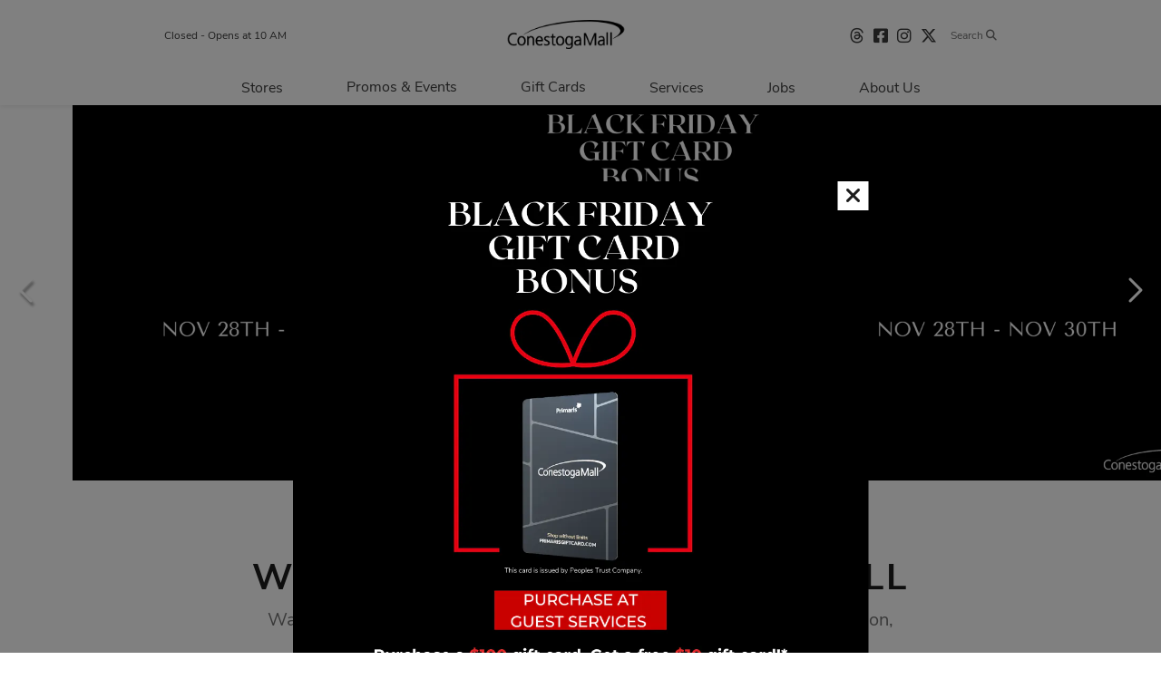

--- FILE ---
content_type: application/javascript; charset=UTF-8
request_url: https://conestogamall.com/_nuxt/c97c7c3.js
body_size: 48142
content:
(window.webpackJsonp=window.webpackJsonp||[]).push([[8],{10:function(t,e,n){"use strict";n.r(e);e.default={SET_API_DETAILS:"SET_API_DETAILS",SET_BANNERS:"SET_BANNERS",SET_HOMEPAGE:"SET_HOMEPAGE",SET_BLOGS:"SET_BLOGS",SET_CATEGORIES:"SET_CATEGORIES",SET_CONTESTS:"SET_CONTESTS",SET_COUPONS:"SET_COUPONS",SET_EVENTS:"SET_EVENTS",SET_FASHIONS:"SET_FASHIONS",SET_FEATURE_ITEMS:"SET_FEATURE_ITEMS",SET_HOURS:"SET_HOURS",SET_JOBS:"SET_JOBS",SET_LANDMARKS:"SET_LANDMARKS",SET_LOCALE:"SET_LOCALE",SET_MALL_DATA:"SET_MALL_DATA",SET_META_DATA:"SET_META_DATA",SET_POIS:"SET_POIS",SET_POPUPS:"SET_POPUPS",SET_PROMOTIONS:"SET_PROMOTIONS",SET_PROPERTY:"SET_PROPERTY",SET_REPOS:"SET_REPOS",SET_STORES:"SET_STORES",SET_PAGES:"SET_PAGES",SET_NEWS:"SET_NEWS",SET_FAVORITES:"SET_FAVORITES"}},105:function(t,e,n){"use strict";n(48),n(42),n(11),n(2),n(17),n(14),n(18),n(3),n(39),n(32),n(31);var r=n(8);function o(t,e){var n="undefined"!=typeof Symbol&&t[Symbol.iterator]||t["@@iterator"];if(!n){if(Array.isArray(t)||(n=function(t,e){if(!t)return;if("string"==typeof t)return c(t,e);var n=Object.prototype.toString.call(t).slice(8,-1);"Object"===n&&t.constructor&&(n=t.constructor.name);if("Map"===n||"Set"===n)return Array.from(t);if("Arguments"===n||/^(?:Ui|I)nt(?:8|16|32)(?:Clamped)?Array$/.test(n))return c(t,e)}(t))||e&&t&&"number"==typeof t.length){n&&(t=n);var i=0,r=function(){};return{s:r,n:function(){return i>=t.length?{done:!0}:{done:!1,value:t[i++]}},e:function(t){throw t},f:r}}throw new TypeError("Invalid attempt to iterate non-iterable instance.\nIn order to be iterable, non-array objects must have a [Symbol.iterator]() method.")}var o,l=!0,f=!1;return{s:function(){n=n.call(t)},n:function(){var t=n.next();return l=t.done,t},e:function(t){f=!0,o=t},f:function(){try{l||null==n.return||n.return()}finally{if(f)throw o}}}}function c(t,e){(null==e||e>t.length)&&(e=t.length);for(var i=0,n=new Array(e);i<e;i++)n[i]=t[i];return n}var l=window.requestIdleCallback||function(t){var e=Date.now();return setTimeout((function(){t({didTimeout:!1,timeRemaining:function(){return Math.max(0,50-(Date.now()-e))}})}),1)},f=window.cancelIdleCallback||function(t){clearTimeout(t)},d=window.IntersectionObserver&&new window.IntersectionObserver((function(t){t.forEach((function(t){var e=t.intersectionRatio,link=t.target;e<=0||!link.__prefetch||link.__prefetch()}))}));e.a={name:"NuxtLink",extends:r.default.component("RouterLink"),props:{prefetch:{type:Boolean,default:!0},noPrefetch:{type:Boolean,default:!1}},mounted:function(){this.prefetch&&!this.noPrefetch&&(this.handleId=l(this.observe,{timeout:2e3}))},beforeDestroy:function(){f(this.handleId),this.__observed&&(d.unobserve(this.$el),delete this.$el.__prefetch)},methods:{observe:function(){d&&this.shouldPrefetch()&&(this.$el.__prefetch=this.prefetchLink.bind(this),d.observe(this.$el),this.__observed=!0)},shouldPrefetch:function(){return this.getPrefetchComponents().length>0},canPrefetch:function(){var t=navigator.connection;return!(this.$nuxt.isOffline||t&&((t.effectiveType||"").includes("2g")||t.saveData))},getPrefetchComponents:function(){return this.$router.resolve(this.to,this.$route,this.append).resolved.matched.map((function(t){return t.components.default})).filter((function(t){return"function"==typeof t&&!t.options&&!t.__prefetched}))},prefetchLink:function(){if(this.canPrefetch()){d.unobserve(this.$el);var t,e=o(this.getPrefetchComponents());try{for(e.s();!(t=e.n()).done;){var n=t.value,r=n();r instanceof Promise&&r.catch((function(){})),n.__prefetched=!0}}catch(t){e.e(t)}finally{e.f()}}}}}},135:function(t,e,n){"use strict";n.r(e);e.default={api:{site:null,version:null},banners:null,blogs:[],categories:[],contests:null,coupons:null,events:null,fashions:null,feature_items:null,hours:null,jobs:null,landmarks:null,locale:null,meta_data:[],pois:null,popups:null,promotions:null,property:null,repos:null,results:[],stores:[],homepage:null,pages:null,news:null,lastRequest:null,lastResponse:null,selectedProperty:null,authInfo:null,favorites:null,profile:null}},136:function(t,e,n){"use strict";n.r(e),function(t){n(11),n(49),n(17),n(50),n(51),n(18),n(2);var r=n(1),o=n.n(r),c=(n(106),{blogs:function(t){return t.blogs},getLocale:function(t){return t.locale},timezone:function(t){var e=t.property,n=null!=e?e.time_zone:null;return n},property:function(t){return t.property},repos:function(t){return t.repos},todaysHour:function(t){try{var e=t.hours;return e&&e.todays_hours?e.todays_hours:hoursObject}catch(t){return null}},getPropertyHours:function(t){try{return t.hours.regular_hours}catch(t){return null}},getPropertyHolidayHours:function(t){try{return t.hours.holiday_hours}catch(t){return null}},getExtraHours:function(t){try{return t.hours.extra_hours}catch(t){return null}},homepage:function(t){try{var e=t.homepage.featured_promotions,n=t.stores;return e.map((function(e){if(e.locale=t.locale,e.store=null,"Store"===e.promotionable_type){var r=n.find((function(t){return t.id===e.promotionable_id}));r&&(e.store=r)}})),t.homepage}catch(t){return{}}},processedBanners:function(t){try{return t.banners}catch(t){return[]}},processedPromos:function(t){try{var e=t.promotions,n=t.stores;return e.map((function(e){if(e.locale=t.locale,e.store=null,"Store"===e.promotionable_type){var r=n.find((function(t){return t.id===e.promotionable_id}));r&&(e.store=r)}})),e}catch(t){return[]}},processedEvents:function(t){try{var e=t.events,n=t.stores;return e.map((function(e){if(e.locale=t.locale,e.store=null,"Store"===e.eventable_type){var r=n.find((function(t){return t.id===e.eventable_id}));r&&(e.store=r)}})),e}catch(t){return[]}},processedCoupons:function(t){try{var e=t.coupons,n=t.stores;return e.map((function(e){if(e.locale=t.locale,e.store=null,"Store"===e.promotionable_type){var r=n.find((function(t){return t.id===e.promotionable_id}));r&&(e.store=r)}})),e}catch(t){return[]}},processedJobs:function(t){try{var e=t.jobs,n=t.stores;return e.map((function(e){if(e.locale=t.locale,e.store=null,"Store"===e.jobable_type){var r=n.find((function(t){return t.id===e.jobable_id}));r&&(e.store=r)}})),e}catch(t){return[]}},processedStores:function(t){try{var e=t.stores;return e.map((function(t){})),e}catch(t){return[]}},processedCategories:function(t){try{return t.categories}catch(t){return[]}},processedSubcategories:function(t){try{return t.subcategories}catch(t){return[]}},processedContests:function(t){try{return t.contests}catch(t){return[]}},processedNews:function(t){try{var e=t.news,n=t.stores;return e.map((function(t){if(t.store=null,"Store"===t.eventable_type){var e=n.find((function(e){return e.id===t.eventable_id.toString()}));e&&(t.store=e)}})),e}catch(t){return[]}},findBannerByName:function(t,e){return function(t){var n=e.processedBanners;return n?n.find((function(e){return e.name===t})):{}}},findStoreBySlug:function(t,e){return function(e){return t.stores.find((function(t){return t.slug===e}))}},findStoreById:function(e,n){return function(n){return e.stores.find((function(e){return t.toNumber(e.id)===t.toNumber(n)}))}},findCategoryById:function(e,n){return function(e){return n.processedCategories.find((function(n){return t.toNumber(n.id)===t.toNumber(e)}))}},findCategoryByName:function(e,n){return function(e){return n.processedCategories.find((function(n){return t.toString(n.name)===t.toString(e)}))}},findSubcategoryById:function(e,n){return function(e){return n.processedCategories.find((function(n){return t.toNumber(n.id)===t.toNumber(e)}))}},findSubcategoryByName:function(e,n){return function(e){return n.processedCategories.find((function(n){return t.toString(n.name)===t.toString(e)}))}},findSubcategoriesByParentID:function(e,n){return function(e){var r=n.processedCategories;return t.filter(r,(function(n){return t.toNumber(n.parent_category_id)===t.toNumber(e)}))}},findPromoBySlug:function(t,e){return function(t){return e.processedPromos.find((function(e){return e.slug===t}))}},findPromoById:function(e,n){return function(e){return n.processedPromos.find((function(n){return t.toNumber(n.id)===t.toNumber(e)}))}},findEventBySlug:function(t,e){return function(t){return e.processedEvents.find((function(e){return e.slug===t}))}},findEventById:function(e,n){return function(e){return n.processedEvents.find((function(n){return t.toNumber(n.id)===t.toNumber(e)}))}},findCouponBySlug:function(t,e){return function(t){return e.processedCoupons.find((function(e){return e.slug===t}))}},findCouponById:function(e,n){return function(e){return n.processedCoupons.find((function(n){return t.toNumber(n.id)===t.toNumber(e)}))}},findJobBySlug:function(t,e){return function(t){return e.processedJobs.find((function(e){return e.slug===t}))}},findJobById:function(e,n){return function(e){return n.processedJobs.find((function(n){return t.toNumber(n.id)===t.toNumber(e)}))}},findContestBySlug:function(t,e){return function(t){return e.processedContests.find((function(e){return e.slug===t}))}},findContestById:function(e,n){return function(e){return n.processedContests.find((function(n){return t.toNumber(n.id)===t.toNumber(e)}))}},findBlogByName:function(t,e){return function(e){return t.blogs.find((function(t){return t.name===e}))}},findBlogBySlug:function(t,e){return function(e){return t.blogs.find((function(t){return t.slug===e}))}},findRepoByName:function(t,e){return function(e){var n=t.repos;return n?n.find((function(t){return t.name===e})):{}}},findRepoBySlug:function(t,e){return function(e){var n=t.repos;return n?n.find((function(t){return t.slug===e})):{}}},findBlogPostBySlug:function(t,e){return function(t,n){return e.findBlogByName(t).posts.find((function(t){return t.slug===n}))}},findPointOfInterest:function(t,e){return function(e){return t.pois.find((function(t){return t.name===e}))}},findPointOfInterestBySlug:function(t,e){return function(t,n){return e.findPointOfInterest(t).locations.find((function(t){return t.slug===n}))}},findHourById:function(e,n){return function(n){var r=e.hours;return r?r.find((function(e){return t.toNumber(e.id)===t.toNumber(n)})):null}},findMetaDataByPath:function(t,e){return function(path){try{var e=t.meta_data.meta_data.find((function(meta){return meta.path===path}));if(e)return e;return{meta_title:"",meta_description:"",meta_keywords:""}}catch(t){return{meta_title:"",meta_description:"",meta_keywords:""}}}},storesByAlphaIndex:function(e,n){var r=n.processedStores;return t.groupBy(r,(function(e){return isNaN(t.upperCase(e.name.charAt(0)))?t.upperCase(e.name.charAt(0)):"#"}))},storesByCategoryName:function(e,n){var r=n.processedStores,o=e.categories,c=[],l=t.groupBy(o,(function(t){return t.id.toString()}));return t.each(r,(function(e){return t.each(e.categories,(function(t){try{var n=l[t][0].name;e.category_name=n,c.push(e)}catch(t){}}))})),c=t.orderBy(c,(function(t){return t.category_name})),t.groupBy(c,(function(t){return t.category_name}))},findNewStores:function(e,n){var r=n.processedStores;return t.filter(r,(function(t){return!0===t.is_new_store}))},findComingSoonStores:function(e,n){var r=n.processedStores;return t.filter(r,(function(t){return 1==t.is_coming_soon_store}))},findNewsBySlug:function(t,e){return function(t){return e.processedNews.find((function(e){return e.slug===t}))}},findNewsById:function(e,n){return function(e){return n.processedNews.find((function(n){return t.toNumber(n.id)===t.toNumber(e)}))}},findPageBySlug:function(e,n){return function(n,r){var o=e.pages;return r?t.find(o,(function(t){return r.sanitizeString(t.slug)==r.sanitizeString(n)})):t.find(o,(function(t){return t.slug==n}))}},locale:function(t){return o.a.locale(t.i18n.locale),t.i18n.locale},isLoggedIn:function(t){return null!==t.authInfo},favorites:function(t){return t.favorites},profile:function(t){return t.profile}});e.default=c}.call(this,n(146))},137:function(t,e,n){"use strict";n.r(e);n(14),n(18),n(3),n(39),n(32);var r=n(13),o=(n(33),n(17),n(31),n(10)),c=n(46),l=n.n(c),f=n(86),d=n(8);function m(t,e){var n="undefined"!=typeof Symbol&&t[Symbol.iterator]||t["@@iterator"];if(!n){if(Array.isArray(t)||(n=function(t,e){if(!t)return;if("string"==typeof t)return h(t,e);var n=Object.prototype.toString.call(t).slice(8,-1);"Object"===n&&t.constructor&&(n=t.constructor.name);if("Map"===n||"Set"===n)return Array.from(t);if("Arguments"===n||/^(?:Ui|I)nt(?:8|16|32)(?:Clamped)?Array$/.test(n))return h(t,e)}(t))||e&&t&&"number"==typeof t.length){n&&(t=n);var i=0,r=function(){};return{s:r,n:function(){return i>=t.length?{done:!0}:{done:!1,value:t[i++]}},e:function(t){throw t},f:r}}throw new TypeError("Invalid attempt to iterate non-iterable instance.\nIn order to be iterable, non-array objects must have a [Symbol.iterator]() method.")}var o,c=!0,l=!1;return{s:function(){n=n.call(t)},n:function(){var t=n.next();return c=t.done,t},e:function(t){l=!0,o=t},f:function(){try{c||null==n.return||n.return()}finally{if(l)throw o}}}}function h(t,e){(null==e||e>t.length)&&(e=t.length);for(var i=0,n=new Array(e);i<e;i++)n[i]=t[i];return n}var v={getMMData:function(t,e){t.state;var n=t.commit,r=e.resource,c=e.queryParams,l=void 0===c?null:c;return new Promise((function(t,e){var c=("stores"==r?"stores/list":r)+"?api_key=6c36171ab3f3b2c5b734ac841bc078b4";l&&l.locale&&(c=c+"&locale="+l.locale),f.default.get(c).then((function(e){switch(r){case"":n(o.default.SET_PROPERTY,{property:e.data});break;case"homepage":n(o.default.SET_HOMEPAGE,{homepage:e.data});break;case"banners":n(o.default.SET_BANNERS,{banners:e.data});break;case"galleries":n(o.default.SET_REPOS,{repos:e.data});break;case"stores":n(o.default.SET_STORES,{stores:e.data});break;case"promotions":n(o.default.SET_PROMOTIONS,{promotions:e.data});break;case"events":n(o.default.SET_EVENTS,{events:e.data});break;case"jobs":n(o.default.SET_JOBS,{jobs:e.data});break;case"categories":n(o.default.SET_CATEGORIES,{categories:e.data});break;case"pages":n(o.default.SET_PAGES,{pages:e.data});break;case"news":n(o.default.SET_NEWS,{news:e.data});break;case"hours":n(o.default.SET_HOURS,{hours:e.data});break;case"contests":n(o.default.SET_CONTESTS,{contests:e.data});break;case"popups":n(o.default.SET_POPUPS,{popups:e.data});break;case"blogs":n(o.default.SET_BLOGS,{blogs:e.data})}t(e)})).catch((function(t){e(t)}))}))},LOAD_SEO:function(t,e){t.state,t.commit;return new Promise((function(t,n){f.default.get("https://api.mallmaverick.com/properties/901/meta_data?path="+e.url+"&api_key=6c36171ab3f3b2c5b734ac841bc078b4").then((function(e){t(e)})).catch((function(t){console.log("Data load error: "+t.message),n(t)}))}))},LOAD_PAGE_DATA:function(t,e){t.commit;return new Promise((function(t,n){f.default.get(e.url).then((function(e){t(e)})).catch((function(t){console.log("Data load error: "+t.message),n(t)}))}))},api:function(t,data){return Object(r.a)(regeneratorRuntime.mark((function e(){var n,r,o,c,f,h,v,x,w,y,k,body,_,j,O,S;return regeneratorRuntime.wrap((function(e){for(;;)switch(e.prev=e.next){case 0:if(n=t.commit,r=t.state,o="https://api.mallmaverick.com/taubman/"+data.endpoint,null!=r.selectedProperty){e.next=4;break}return e.abrupt("return");case 4:return c={mall_id:r.selectedProperty.id,signature:"6c36171ab3f3b2c5b734ac841bc078b4",timestamp:(new Date).toISOString()},f={Accept:"application/json","Content-Type":"application/json"},r.authInfo&&(f=Object.assign(f,r.authInfo)),h=Object.assign({},c,data.data),n("LAST_REQUEST",{endpoint:o,body:JSON.stringify(h),headers:JSON.stringify(f)}),e.next=11,fetch(o,{method:"POST",headers:f,body:JSON.stringify(h)});case 11:v=e.sent,x={},w=m(v.headers.entries());try{for(w.s();!(y=w.n()).done;)k=y.value,x[k[0]]=k[1]}catch(t){w.e(t)}finally{w.f()}return e.next=17,v.json();case 17:return body=e.sent,n("LAST_RESPONSE",{status:v.status,body:JSON.stringify(body,null,2),headers:JSON.stringify(x,null,2)}),"get_favorites"===data.endpoint&&(_=body).data&&n("SET_FAVORITES",_.data),"get_profile"===data.endpoint&&(j=body).data&&(console.log("bsft - id",j.data),d.default.blueshift.identify(j.data),n("SET_PROFILE",j.data)),"login_hash"===data.endpoint&&(O=body).data&&(console.log("bsft - id",O.data),d.default.blueshift.identify(O.data),n("SET_PROFILE",O.data)),x["access-token"]?(n("SET_AUTH_INFO",{"access-token":x["access-token"],uid:x.uid,client:x.client}),S={"access-token":x["access-token"],uid:x.uid,client:x.client},l.a.set("auInfo",JSON.stringify(S))):(n("SET_AUTH_INFO",null),l.a.remove("auInfo")),e.abrupt("return",r.lastResponse);case 24:case"end":return e.stop()}}),e)})))()},selectProperty:function(t,e){t.commit;this.commit("SELECT_PROPERTY",e)},loadAuthInfo:function(t){var e=t.commit,n=l.a.get("auInfo");e("SET_AUTH_INFO",n?n=JSON.parse(n):null)}};e.default=v},138:function(t,e,n){"use strict";n.r(e);var r,o=n(0),c=n(10),l=n(46),f=n.n(l),d=(r={},Object(o.a)(r,c.default.SET_API_DETAILS,(function(t,e){var n=e.api;t.api=n})),Object(o.a)(r,c.default.SET_HOMEPAGE,(function(t,e){var n=e.homepage;t.homepage=n})),Object(o.a)(r,c.default.SET_BANNERS,(function(t,e){var n=e.banners;t.banners=n})),Object(o.a)(r,c.default.SET_BLOGS,(function(t,e){var n=e.blogs;t.blogs=n})),Object(o.a)(r,c.default.SET_CATEGORIES,(function(t,e){var n=e.categories;t.categories=n})),Object(o.a)(r,c.default.SET_CONTESTS,(function(t,e){var n=e.contests;t.contests=n})),Object(o.a)(r,c.default.SET_COUPONS,(function(t,e){var n=e.coupons;t.coupons=n})),Object(o.a)(r,c.default.SET_EVENTS,(function(t,e){var n=e.events;t.events=n})),Object(o.a)(r,c.default.SET_FASHIONS,(function(t,e){var n=e.fashions;t.fashions=n})),Object(o.a)(r,c.default.SET_FEATURE_ITEMS,(function(t,e){var n=e.feature_items;t.feature_items=n})),Object(o.a)(r,c.default.SET_HOURS,(function(t,e){var n=e.hours;t.hours=n})),Object(o.a)(r,c.default.SET_JOBS,(function(t,e){var n=e.jobs;t.jobs=n})),Object(o.a)(r,c.default.SET_LANDMARKS,(function(t,e){var n=e.landmarks;t.landmarks=n})),Object(o.a)(r,c.default.SET_LOCALE,(function(t,e){var n=e.lang;t.locale=n,f.a.set("locale",n)})),Object(o.a)(r,c.default.SET_MALL_DATA,(function(t,e){var n=e.list;t.results=n})),Object(o.a)(r,c.default.SET_META_DATA,(function(t,e){var n=e.list;t.meta_data=n})),Object(o.a)(r,c.default.SET_POIS,(function(t,e){var n=e.pois;t.pois=n})),Object(o.a)(r,c.default.SET_POPUPS,(function(t,e){var n=e.popups;t.popups=n})),Object(o.a)(r,c.default.SET_PROMOTIONS,(function(t,e){var n=e.promotions;t.promotions=n})),Object(o.a)(r,c.default.SET_PROPERTY,(function(t,e){var n=e.property;t.property=n})),Object(o.a)(r,c.default.SET_REPOS,(function(t,e){var n=e.repos;t.repos=n})),Object(o.a)(r,c.default.SET_STORES,(function(t,e){var n=e.stores;t.stores=n})),Object(o.a)(r,c.default.SET_PAGES,(function(t,e){var n=e.pages;t.pages=n})),Object(o.a)(r,c.default.SET_NEWS,(function(t,e){var n=e.news;t.news=n})),Object(o.a)(r,"LAST_REQUEST",(function(t,e){t.lastRequest=e})),Object(o.a)(r,"LAST_RESPONSE",(function(t,e){t.lastResponse=e})),Object(o.a)(r,"SET_PROPERTIES",(function(t,e){t.properties=e})),Object(o.a)(r,"SELECT_PROPERTY",(function(t,e){var n=e;t.selectedProperty=n})),Object(o.a)(r,"SET_AUTH_INFO",(function(t,e){t.authInfo=e})),Object(o.a)(r,"SET_FAVORITES",(function(t,e){t.favorites=e})),Object(o.a)(r,"SET_PROFILE",(function(t,e){t.profile=e})),r);e.default=d},142:function(t,e,n){n(425)},143:function(t,e,n){"use strict";(function(t,e){n(4),n(3),n(2),n(5),n(6);var r=n(0),o=(n(18),n(48),n(42),n(15),n(49),n(8)),c=n(144),l=n.n(c),f=n(1),d=n.n(f),m=(n(106),n(41));function h(object,t){var e=Object.keys(object);if(Object.getOwnPropertySymbols){var n=Object.getOwnPropertySymbols(object);t&&(n=n.filter((function(t){return Object.getOwnPropertyDescriptor(object,t).enumerable}))),e.push.apply(e,n)}return e}function v(t){for(var i=1;i<arguments.length;i++){var source=null!=arguments[i]?arguments[i]:{};i%2?h(Object(source),!0).forEach((function(e){Object(r.a)(t,e,source[e])})):Object.getOwnPropertyDescriptors?Object.defineProperties(t,Object.getOwnPropertyDescriptors(source)):h(Object(source)).forEach((function(e){Object.defineProperty(t,e,Object.getOwnPropertyDescriptor(source,e))}))}return t}o.default.mixin({data:function(){return{isMobile:!1,isTablet:!1,subdomain:"",windowWidth:window.innerWidth}},created:function(){window.addEventListener("resize",this.getWindowWidth),this.getWindowWidth()},computed:v(v({},Object(m.b)(["property","locale","getPropertyHours","getPropertyHolidayHours"])),{},{defaultLogoURL:function(){return""},twitterUsername:function(){return""},social_media:function(){return this.property.social_links}}),methods:{getECommLink:function(){return"https://primarche.ca"},getWindowWidth:function(){this.windowWidth=window.innerWidth,window.innerWidth<=768?this.isMobile=!0:this.isMobile=!1},propertyAddress:function(){var t=arguments.length>0&&void 0!==arguments[0]?arguments[0]:15,address=this.property.name+"+"+this.property.address1+"+"+this.property.city+"+"+this.property.province_state+"+"+this.property.country+"+"+this.property.postal_code,e="https://www.google.com/maps?q="+encodeURIComponent(address)+"&output=embed&z="+t;return e},checkImageURL:function(t){return t.image_url?t.image_url:t.store?t.store&&!t.store.logo_image_url?null:t.store.logo_image_url:this.default_logo_url},isMultiDay:function(t){return!(!t.start_date||!t.end_date)&&d()(t.start_date).tz(this.timezone).format("MM-DD-YYYY")!==d()(t.end_date).tz(this.timezone).format("MM-DD-YYYY")},checkStoreImageURL:function(e){return null==e||null!=e&&null!=e&&t.includes(e.store_front_url_abs,"missing")?this.default_logo_url:e.store_front_url_abs},truncate:function(e,n){var r=arguments.length>2&&void 0!==arguments[2]?arguments[2]:"...",o=t.truncate(e,{length:n,separator:" ",omission:r});return o},isEmpty:function(e){return t.isEmpty(e)},snakeCase:function(e){return t.snakeCase(e)},lowerCase:function(e){return t.lowerCase(e)},isMissingImage:function(e){return t.includes(e,"missing")},serializeObject:function(e){var n=[];return t.forEach(e,(function(t,e){var r={};r.name=e,r.value=t,n.push(r)})),n},beforeEnter:function(t){t.style.opacity=0},enter:function(t,e){l()(t,"slideDown",{duration:500})},leave:function(t,e){l()(t,"slideUp",{duration:500})},shareURL:function(t,path){return"https://conestogamall.com/"+path+"/"+t},localeSEO:function(e){var n={meta:[]},r=d()().year();n.meta.push({hid:"copyright",name:"copyright",content:r+" Big V Property Group. All Rights Reserved."});var o=this.$route,c="";return c=t.includes(o.name,"index")?this.property.url:this.property.url+this.$route.fullPath,n.meta.push({hid:"og:url",name:"og:url",content:c}),n.meta.push({hid:"og:type",name:"og:type",content:"website"}),e&&(e.meta_title&&(n.title=e.meta_title,n.meta.push({hid:"title",name:"title",content:e.meta_title}),n.meta.push({hid:"og:title",name:"og:title",content:e.meta_title})),e.meta_description&&(n.meta.push({hid:"description",name:"description",content:e.meta_description}),n.meta.push({hid:"og:description",name:"og:description",content:e.meta_description})),e.meta_keywords&&n.meta.push({hid:"keywords",name:"keywords",content:e.meta_keywords}),e.image_url&&(n.meta.push({hid:"image",name:"image",content:e.image_url}),n.meta.push({hid:"og:image",name:"og:image",content:e.image_url})),e.canonical&&(n.link=[],n.link.push({rel:"canonical",href:e.canonical}))),n},removeTags:function(e){var n=e.replace(/<[^>]*>/g," ").trim(),r=t.unescape(n);return unescape(r)},getTodaysHourText:function(e,n){var r="",o="";if(e.is_closed)r="Closed Today",o="Closed Today";else{var c=d()().tz(this.timezone),l=c.format("kkmm"),f=d()(e.open_time.utc).tz(this.timezone),m=d()(e.close_time.utc).tz(this.timezone);if(l>f.format("kkmm")&&l<m.format("kkmm"))r="00"==f.format("mm")?"Open Now Until "+m.format("h A"):"Open Now Until "+m.format("h:mm A"),o="Open Now";else if(l>m.format("kkmm")){var h=t.find(this.updateHoursWithHolidayHours(),(function(t){return 6==c.day()?0==t.day_of_week:t.day_of_week==c.day()+1}));if(h){var v=d()(h.open_time).tz(this.timezone);r="00"==v.format("mm")?"Closed - Opens Tomorrow at "+v.format("h A"):"Closed - Opens Tomorrow at "+v.format("h:mm A"),o="Closed Now"}}else l<f.format("kkmm")&&(r="00"==f.format("mm")?"Closed - Opens at "+f.format("h A"):"Closed - Opens at "+f.format("h:mm A"),o="Open Today")}return n?o:r},updateHoursWithHolidayHours:function(){var e=[],n=this,r=[],o=d()().tz(this.timezone).startOf("isoWeek");o=d()(o).format("X");var c=d()().tz(this.timezone).endOf("isoWeek");return c=d()(c).format("X"),t.forEach(this.getPropertyHolidayHours,(function(e,l){var f=e,m=d()(f.holiday_date).hour(0).minute(0).tz(n.timezone).format("X");if(f.holiday_end_date){d()(f.holiday_end_date).tz(n.timezone).format("X");t.forEach(t.range(0,d()(f.holiday_end_date).diff(d()(f.holiday_date),"days")+1),(function(i){var t={},e=d()(f.holiday_date).add(i,"days");t.date=e.hour(0).minute(0).format(),t.close_time=f.close_time,t.day_of_week=d()(t.date).day(),t.holiday_date=e,t.holiday_name=f.holiday_name,t.open_time=f.open_time,t.is_closed=f.is_closed,t.is_holiday=f.is_holiday,t.open_full_day=f.open_full_day;var n=d()(t.date).format("X");n>=o&&n<=c&&r.push(t)}))}else m>=o&&m<=c&&(f.day_of_week=d()(f.holiday_date).day(),r.push(f))})),t.forEach(this.getPropertyHours,(function(n,o){var c=t.find(r,(function(t){return t.day_of_week===n.day_of_week}));c&&(n=c),0===n.day_of_week?n.order=7:n.order=n.day_of_week,e.push(n)})),e},scrollPromo:function(t){var n=this,r=this.windowWidth>768?400:this.windowWidth>468?540:window.innerWidth,element=e(this.$refs.promo_list),o=element.scrollLeft();"left"==t?element.scrollLeft(o-r):"right"==t&&element.scrollLeft(o+r),setTimeout((function(){var t=element.get(0).scrollWidth-element.get(0).clientWidth;0==element.scrollLeft()?(n.isBeginning=!0,n.isEnding=!1):element.scrollLeft()==t?(n.isEnding=!0,n.isBeginning=!1):(n.isEnding=!1,n.isBeginning=!1)}),500,this)}},destroyed:function(){window.removeEventListener("resize",this.getWindowWidth)}})}).call(this,n(146),n(107))},171:function(t,e,n){var content=n(353);content.__esModule&&(content=content.default),"string"==typeof content&&(content=[[t.i,content,""]]),content.locals&&(t.exports=content.locals);(0,n(62).default)("3191d5ad",content,!0,{sourceMap:!1})},318:function(t,e){t.exports={general:{return_label:"Return to the home page."},menu:{stores:"Stores",directory:"Directory",map:"Centre Map",promos_events:"Promos & Events",promotions:"Promotions",events:"Events",student_discounts:"Student Discounts",bee_program:"Bee Program",gift_cards:"Gift Cards",in_person_purchase:"In Person",online_purchase:"Online",corporate_purchase:"Corporate",gift_cards_overview:"Overview",gift_card_balance:"Get My Balance",shop_it:"Shop Primarché",sustainability:"Sustainability",services:"Services",our_services:"Our Services",accessibility:"Accessibility",jobs:"Jobs",about:"About Us",directions:"Directions & Parking",hours:"Centre Hours",contact:"Contact Us",primaris:"About Primaris"},header:{search:"Search",hours:"Hours",plan:"Plan Your Visit"},footer:{open_now:"Open Now Until ",about:"About Conestoga Mall",contact:"Contact Us",leasing:"Leasing",jobs:"Jobs",rights:"All Rights Reserved",managed:"Managed and Leased by ",managed_label:"Conestoga Mall is owned and managed by Primaris Reit. Visit their website for more information.",terms:"Terms of Use",terms_label:"Read our Terms of Use",privacy:"Privacy Policy",privacy_label:"Read our Privacy Policy",power:"Powered By",power_label:"This site is powered by Mall Maverick. Visit their website for more information."},search:{search_title:"Search Conestoga Mall",close:"Close Search",stores:"Stores",promotions:"Promotions",news_events:"Events & News",jobs:"Jobs"},home:{next:"Next",prev:"Prev",discover:"Discover the best in all things.",email:"Please enter your Email Address.",email_placeholder:"Your Email",join:"Click here to join our E-Club.",submit:"Submit"},stores:{map_button:"Centre Map",categories:"Categories",back:"Back To Directory",free_form:"See Store for Details",today:"Today",closed:"Closed",full_day:"Open 24 hrs",no_stores:"Sorry, there are no stores for that selection.",website:"Visit Website",website_label:"Visit the website for ",website_open:"This link will open in a new tab.",about:"Our Story",payments:"Payment Methods",hours:"Hours",location:"Location Details",parking:"Parking Details",curbside:"Curbside Pickup",shopit:"Primarket",happening:"What's on at ",promo:"Promotion",event:"Event",job:"Job",news:"News",published:"Published On: ",posted:"Posted On: ",details_label:"View full details for "},map:{select:"Select a Store"},promos:{back:"Back to Promotions",return:"Return to Promotions listing page.",stores:"Store Directory",categories:"Categories",ongoing:"Ongoing",details:"Promotion Details",link:"Link to promotions details for ",no_promos:"Sorry, there are no promotions at this time. Please check back again soon!",no_promo_cat:"Sorry, there are no promotions for that selection.",share:"Share This Promotion"},events:{events_title:"Events",back:"Back to Events & News",back_label:"Return to Events & News Listing page.",ongoing:"Ongoing",details:"Event Details",event_store:"Visit the details page for ",link:"Link to event details for ",no_events:"There are no Events posted at this time. Please check back soon!",share:"Share This Event"},hours:{center_title:"Centre Hours",holiday_title:"Holiday Hours",extra_title:"Additional Hours",closed:"Closed"},newsletter:{first_name_label:"Please enter your First Name. This field is required.",first_name_placeholder:"First Name *",last_name_label:"Please enter your Last Name. This field is required.",last_name_placeholder:"Last Name *",email_label:"Please enter your Email Address. This field is required.",email_placeholder:"Email Address *",agree_terms_label:"Please agree to receive electronic communications from Conestoga Mall. Your Information is 100% Secure And Will Never Be Shared With Anyone. You can unsubscribe at any time.",agree_terms:"I agree to receive electronic communications from Conestoga Mall.",unsubscribe:"Your Information is 100% Secure And Will Never Be Shared With Anyone. You can unsubscribe at any time.",subscribe:"Join Now!",title:"Join Our E-Club.",subtitle:"Get the Scoop."},contact:{discover:"Discover",contact_title:"Contact Us",address_title:"Address",guest_services_title:"Management Office",say_hi:"Say Hi",send_message:"Send Us a Message",name:"Please enter your Full Name. This field is required.",name_placeholder:"Your Name *",email:"Please enter your Email Address. This field is required.",email_placeholder:"Your Email *",message:"Please enter your Message. This field is required.",message_placeholder:"Your Message *",send:"Send Message",thank_you:"Thank You!",success_msg:"Your message has been received and you will hear from us shortly.",error:"Error:",error_msg:"There was an error when trying to submit your request. Please try again later."},jobs:{posted:"Posted On:",link_label:"View the full job posting for ",details:"Job Details",no_jobs:"Sorry, there are no job postings at this time. Please check back again soon!",back:"Back to Jobs",back_label:"Return to Job Listing page.",share:"Share This Job Posting"},contests:{contest_title:"Contests",back:"Back to Contests",back_label:"Return to Contest Listing page.",ongoing:"Ongoing",contest_details:"Contest Details",link:"Link to contests details for ",no_events:"There are no Contests posted at this time. Please check back soon!",share:"Share This Contest"}}},320:function(t,e,n){"use strict";var r=n(13),o=(n(33),n(17),n(8)),c=n(9),l=window.__NUXT__;function f(){if(!this._hydrated)return this.$fetch()}function d(){if((t=this).$vnode&&t.$vnode.elm&&t.$vnode.elm.dataset&&t.$vnode.elm.dataset.fetchKey){var t;this._hydrated=!0,this._fetchKey=this.$vnode.elm.dataset.fetchKey;var data=l.fetch[this._fetchKey];if(data&&data._error)this.$fetchState.error=data._error;else for(var e in data)o.default.set(this.$data,e,data[e])}}function m(){var t=this;return this._fetchPromise||(this._fetchPromise=h.call(this).then((function(){delete t._fetchPromise}))),this._fetchPromise}function h(){return v.apply(this,arguments)}function v(){return(v=Object(r.a)(regeneratorRuntime.mark((function t(){var e,n,r,o=this;return regeneratorRuntime.wrap((function(t){for(;;)switch(t.prev=t.next){case 0:return this.$nuxt.nbFetching++,this.$fetchState.pending=!0,this.$fetchState.error=null,this._hydrated=!1,e=null,n=Date.now(),t.prev=6,t.next=9,this.$options.fetch.call(this);case 9:t.next=15;break;case 11:t.prev=11,t.t0=t.catch(6),e=Object(c.p)(t.t0);case 15:if(!((r=this._fetchDelay-(Date.now()-n))>0)){t.next=19;break}return t.next=19,new Promise((function(t){return setTimeout(t,r)}));case 19:this.$fetchState.error=e,this.$fetchState.pending=!1,this.$fetchState.timestamp=Date.now(),this.$nextTick((function(){return o.$nuxt.nbFetching--}));case 23:case"end":return t.stop()}}),t,this,[[6,11]])})))).apply(this,arguments)}e.a={beforeCreate:function(){Object(c.l)(this)&&(this._fetchDelay="number"==typeof this.$options.fetchDelay?this.$options.fetchDelay:200,o.default.util.defineReactive(this,"$fetchState",{pending:!1,error:null,timestamp:Date.now()}),this.$fetch=m.bind(this),Object(c.a)(this,"created",d),Object(c.a)(this,"beforeMount",f))}}},325:function(t,e,n){t.exports=n(326)},326:function(t,e,n){"use strict";n.r(e),function(t){n(14),n(3),n(39);var e=n(29),r=n(13),o=(n(161),n(332),n(336),n(338),n(33),n(18),n(2),n(4),n(48),n(42),n(11),n(32),n(17),n(31),n(8)),c=n(313),l=n(83),f=n(9),d=n(47),m=n(320),h=n(105);function v(t,e){var n="undefined"!=typeof Symbol&&t[Symbol.iterator]||t["@@iterator"];if(!n){if(Array.isArray(t)||(n=function(t,e){if(!t)return;if("string"==typeof t)return x(t,e);var n=Object.prototype.toString.call(t).slice(8,-1);"Object"===n&&t.constructor&&(n=t.constructor.name);if("Map"===n||"Set"===n)return Array.from(t);if("Arguments"===n||/^(?:Ui|I)nt(?:8|16|32)(?:Clamped)?Array$/.test(n))return x(t,e)}(t))||e&&t&&"number"==typeof t.length){n&&(t=n);var i=0,r=function(){};return{s:r,n:function(){return i>=t.length?{done:!0}:{done:!1,value:t[i++]}},e:function(t){throw t},f:r}}throw new TypeError("Invalid attempt to iterate non-iterable instance.\nIn order to be iterable, non-array objects must have a [Symbol.iterator]() method.")}var o,c=!0,l=!1;return{s:function(){n=n.call(t)},n:function(){var t=n.next();return c=t.done,t},e:function(t){l=!0,o=t},f:function(){try{c||null==n.return||n.return()}finally{if(l)throw o}}}}function x(t,e){(null==e||e>t.length)&&(e=t.length);for(var i=0,n=new Array(e);i<e;i++)n[i]=t[i];return n}o.default.__nuxt__fetch__mixin__||(o.default.mixin(m.a),o.default.__nuxt__fetch__mixin__=!0),o.default.component(h.a.name,h.a),o.default.component("NLink",h.a),t.fetch||(t.fetch=c.a);var w,y,k=[],_=window.__NUXT__||{},j=_.config||{};j._app&&(n.p=Object(f.u)(j._app.cdnURL,j._app.assetsPath)),Object.assign(o.default.config,{silent:!0,performance:!1});var O=o.default.config.errorHandler||console.error;function S(t,e,n){for(var r=function(component){var t=function(component,t){if(!component||!component.options||!component.options[t])return{};var option=component.options[t];if("function"==typeof option){for(var e=arguments.length,n=new Array(e>2?e-2:0),r=2;r<e;r++)n[r-2]=arguments[r];return option.apply(void 0,n)}return option}(component,"transition",e,n)||{};return"string"==typeof t?{name:t}:t},o=n?Object(f.g)(n):[],c=Math.max(t.length,o.length),l=[],d=function(i){var e=Object.assign({},r(t[i])),n=Object.assign({},r(o[i]));Object.keys(e).filter((function(t){return void 0!==e[t]&&!t.toLowerCase().includes("leave")})).forEach((function(t){n[t]=e[t]})),l.push(n)},i=0;i<c;i++)d(i);return l}function z(t,e,n){return E.apply(this,arguments)}function E(){return(E=Object(r.a)(regeneratorRuntime.mark((function t(e,n,r){var o,c,l,d,m=this;return regeneratorRuntime.wrap((function(t){for(;;)switch(t.prev=t.next){case 0:if(this._routeChanged=Boolean(w.nuxt.err)||n.name!==e.name,this._paramChanged=!this._routeChanged&&n.path!==e.path,this._queryChanged=!this._paramChanged&&n.fullPath!==e.fullPath,this._diffQuery=this._queryChanged?Object(f.i)(e.query,n.query):[],(this._routeChanged||this._paramChanged)&&this.$loading.start&&!this.$loading.manual&&this.$loading.start(),t.prev=5,!this._queryChanged){t.next=12;break}return t.next=9,Object(f.r)(e,(function(t,e){return{Component:t,instance:e}}));case 9:o=t.sent,o.some((function(t){var r=t.Component,o=t.instance,c=r.options.watchQuery;return!0===c||(Array.isArray(c)?c.some((function(t){return m._diffQuery[t]})):"function"==typeof c&&c.apply(o,[e.query,n.query]))}))&&this.$loading.start&&!this.$loading.manual&&this.$loading.start();case 12:r(),t.next=26;break;case 15:if(t.prev=15,t.t0=t.catch(5),c=t.t0||{},l=c.statusCode||c.status||c.response&&c.response.status||500,d=c.message||"",!/^Loading( CSS)? chunk (\d)+ failed\./.test(d)){t.next=23;break}return window.location.reload(!0),t.abrupt("return");case 23:this.error({statusCode:l,message:d}),this.$nuxt.$emit("routeChanged",e,n,c),r();case 26:case"end":return t.stop()}}),t,this,[[5,15]])})))).apply(this,arguments)}function P(t,e){return _.serverRendered&&e&&Object(f.b)(t,e),t._Ctor=t,t}function T(t){return Object(f.d)(t,function(){var t=Object(r.a)(regeneratorRuntime.mark((function t(e,n,r,o,c){var l;return regeneratorRuntime.wrap((function(t){for(;;)switch(t.prev=t.next){case 0:if("function"!=typeof e||e.options){t.next=4;break}return t.next=3,e();case 3:e=t.sent;case 4:return l=P(Object(f.s)(e),_.data?_.data[c]:null),r.components[o]=l,t.abrupt("return",l);case 7:case"end":return t.stop()}}),t)})));return function(e,n,r,o,c){return t.apply(this,arguments)}}())}function C(t,e,n){var r=this,o=["nuxti18n"],c=!1;if(void 0!==n&&(o=[],(n=Object(f.s)(n)).options.middleware&&(o=o.concat(n.options.middleware)),t.forEach((function(t){t.options.middleware&&(o=o.concat(t.options.middleware))}))),o=o.map((function(t){return"function"==typeof t?t:("function"!=typeof l.a[t]&&(c=!0,r.error({statusCode:500,message:"Unknown middleware "+t})),l.a[t])})),!c)return Object(f.o)(o,e)}function A(t,e,n){return N.apply(this,arguments)}function N(){return N=Object(r.a)(regeneratorRuntime.mark((function t(e,n,o){var c,l,m,h,x,y,_,j,O,z,E,P,T,A,N,R=this;return regeneratorRuntime.wrap((function(t){for(;;)switch(t.prev=t.next){case 0:if(!1!==this._routeChanged||!1!==this._paramChanged||!1!==this._queryChanged){t.next=2;break}return t.abrupt("return",o());case 2:return!1,e===n?(k=[],!0):(c=[],k=Object(f.g)(n,c).map((function(t,i){return Object(f.c)(n.matched[c[i]].path)(n.params)}))),l=!1,m=function(path){n.path===path.path&&R.$loading.finish&&R.$loading.finish(),n.path!==path.path&&R.$loading.pause&&R.$loading.pause(),l||(l=!0,o(path))},t.next=8,Object(f.t)(w,{route:e,from:n,next:m.bind(this)});case 8:if(this._dateLastError=w.nuxt.dateErr,this._hadError=Boolean(w.nuxt.err),h=[],(x=Object(f.g)(e,h)).length){t.next=27;break}return t.next=15,C.call(this,x,w.context);case 15:if(!l){t.next=17;break}return t.abrupt("return");case 17:return y=(d.a.options||d.a).layout,t.next=20,this.loadLayout("function"==typeof y?y.call(d.a,w.context):y);case 20:return _=t.sent,t.next=23,C.call(this,x,w.context,_);case 23:if(!l){t.next=25;break}return t.abrupt("return");case 25:return w.context.error({statusCode:404,message:"This page could not be found"}),t.abrupt("return",o());case 27:return x.forEach((function(t){t._Ctor&&t._Ctor.options&&(t.options.asyncData=t._Ctor.options.asyncData,t.options.fetch=t._Ctor.options.fetch)})),this.setTransitions(S(x,e,n)),t.prev=29,t.next=32,C.call(this,x,w.context);case 32:if(!l){t.next=34;break}return t.abrupt("return");case 34:if(!w.context._errored){t.next=36;break}return t.abrupt("return",o());case 36:return"function"==typeof(j=x[0].options.layout)&&(j=j(w.context)),t.next=40,this.loadLayout(j);case 40:return j=t.sent,t.next=43,C.call(this,x,w.context,j);case 43:if(!l){t.next=45;break}return t.abrupt("return");case 45:if(!w.context._errored){t.next=47;break}return t.abrupt("return",o());case 47:O=!0,t.prev=48,z=v(x),t.prev=50,z.s();case 52:if((E=z.n()).done){t.next=63;break}if("function"==typeof(P=E.value).options.validate){t.next=56;break}return t.abrupt("continue",61);case 56:return t.next=58,P.options.validate(w.context);case 58:if(O=t.sent){t.next=61;break}return t.abrupt("break",63);case 61:t.next=52;break;case 63:t.next=68;break;case 65:t.prev=65,t.t0=t.catch(50),z.e(t.t0);case 68:return t.prev=68,z.f(),t.finish(68);case 71:t.next=77;break;case 73:return t.prev=73,t.t1=t.catch(48),this.error({statusCode:t.t1.statusCode||"500",message:t.t1.message}),t.abrupt("return",o());case 77:if(O){t.next=80;break}return this.error({statusCode:404,message:"This page could not be found"}),t.abrupt("return",o());case 80:return t.next=82,Promise.all(x.map(function(){var t=Object(r.a)(regeneratorRuntime.mark((function t(r,i){var o,c,l,d,m,v,x,y,p;return regeneratorRuntime.wrap((function(t){for(;;)switch(t.prev=t.next){case 0:if(r._path=Object(f.c)(e.matched[h[i]].path)(e.params),r._dataRefresh=!1,o=r._path!==k[i],R._routeChanged&&o?r._dataRefresh=!0:R._paramChanged&&o?(c=r.options.watchParam,r._dataRefresh=!1!==c):R._queryChanged&&(!0===(l=r.options.watchQuery)?r._dataRefresh=!0:Array.isArray(l)?r._dataRefresh=l.some((function(t){return R._diffQuery[t]})):"function"==typeof l&&(T||(T=Object(f.h)(e)),r._dataRefresh=l.apply(T[i],[e.query,n.query]))),R._hadError||!R._isMounted||r._dataRefresh){t.next=6;break}return t.abrupt("return");case 6:return d=[],m=r.options.asyncData&&"function"==typeof r.options.asyncData,v=Boolean(r.options.fetch)&&r.options.fetch.length,x=m&&v?30:45,m&&((y=Object(f.q)(r.options.asyncData,w.context)).then((function(t){Object(f.b)(r,t),R.$loading.increase&&R.$loading.increase(x)})),d.push(y)),R.$loading.manual=!1===r.options.loading,v&&((p=r.options.fetch(w.context))&&(p instanceof Promise||"function"==typeof p.then)||(p=Promise.resolve(p)),p.then((function(t){R.$loading.increase&&R.$loading.increase(x)})),d.push(p)),t.abrupt("return",Promise.all(d));case 14:case"end":return t.stop()}}),t)})));return function(e,n){return t.apply(this,arguments)}}()));case 82:l||(this.$loading.finish&&!this.$loading.manual&&this.$loading.finish(),o()),t.next=99;break;case 85:if(t.prev=85,t.t2=t.catch(29),"ERR_REDIRECT"!==(A=t.t2||{}).message){t.next=90;break}return t.abrupt("return",this.$nuxt.$emit("routeChanged",e,n,A));case 90:return k=[],Object(f.k)(A),"function"==typeof(N=(d.a.options||d.a).layout)&&(N=N(w.context)),t.next=96,this.loadLayout(N);case 96:this.error(A),this.$nuxt.$emit("routeChanged",e,n,A),o();case 99:case"end":return t.stop()}}),t,this,[[29,85],[48,73],[50,65,68,71]])}))),N.apply(this,arguments)}function R(t,n){Object(f.d)(t,(function(t,n,r,c){return"object"!==Object(e.a)(t)||t.options||((t=o.default.extend(t))._Ctor=t,r.components[c]=t),t}))}function L(t){var e=Boolean(this.$options.nuxt.err);this._hadError&&this._dateLastError===this.$options.nuxt.dateErr&&(e=!1);var n=e?(d.a.options||d.a).layout:t.matched[0].components.default.options.layout;"function"==typeof n&&(n=n(w.context)),this.setLayout(n)}function I(t){t._hadError&&t._dateLastError===t.$options.nuxt.dateErr&&t.error()}function M(t,e){var n=this;if(!1!==this._routeChanged||!1!==this._paramChanged||!1!==this._queryChanged){var r=Object(f.h)(t),c=Object(f.g)(t),l=!1;o.default.nextTick((function(){r.forEach((function(t,i){if(t&&!t._isDestroyed&&t.constructor._dataRefresh&&c[i]===t.constructor&&!0!==t.$vnode.data.keepAlive&&"function"==typeof t.constructor.options.data){var e=t.constructor.options.data.call(t);for(var n in e)o.default.set(t.$data,n,e[n]);l=!0}})),l&&window.$nuxt.$nextTick((function(){window.$nuxt.$emit("triggerScroll")})),I(n)}))}}function D(t){window.onNuxtReadyCbs.forEach((function(e){"function"==typeof e&&e(t)})),"function"==typeof window._onNuxtLoaded&&window._onNuxtLoaded(t),y.afterEach((function(e,n){o.default.nextTick((function(){return t.$nuxt.$emit("routeChanged",e,n)}))}))}function $(){return($=Object(r.a)(regeneratorRuntime.mark((function t(e){var n,r,c,l;return regeneratorRuntime.wrap((function(t){for(;;)switch(t.prev=t.next){case 0:return w=e.app,y=e.router,e.store,n=new o.default(w),r=function(){n.$mount("#__nuxt"),y.afterEach(R),y.afterEach(L.bind(n)),y.afterEach(M.bind(n)),o.default.nextTick((function(){D(n)}))},t.next=7,Promise.all(T(w.context.route));case 7:if(c=t.sent,n.setTransitions=n.$options.nuxt.setTransitions.bind(n),c.length&&(n.setTransitions(S(c,y.currentRoute)),k=y.currentRoute.matched.map((function(t){return Object(f.c)(t.path)(y.currentRoute.params)}))),n.$loading={},_.error&&n.error(_.error),y.beforeEach(z.bind(n)),y.beforeEach(A.bind(n)),!_.serverRendered||!Object(f.n)(_.routePath,n.context.route.path)){t.next=16;break}return t.abrupt("return",r());case 16:return l=function(){R(y.currentRoute,y.currentRoute),L.call(n,y.currentRoute),I(n),r()},t.next=19,new Promise((function(t){return setTimeout(t,0)}));case 19:A.call(n,y.currentRoute,y.currentRoute,(function(path){if(path){var t=y.afterEach((function(e,n){t(),l()}));y.push(path,void 0,(function(t){t&&O(t)}))}else l()}));case 20:case"end":return t.stop()}}),t)})))).apply(this,arguments)}Object(d.b)(null,_.config).then((function(t){return $.apply(this,arguments)})).catch(O)}.call(this,n(43))},341:function(t,e,n){"use strict";n.r(e);n(17);e.default=function(t){t.store;var e=t.redirect,n=t.route;return/^\/events(\/|$)/.test(n.fullPath)?e("/events-and-news"):Promise.resolve}},352:function(t,e,n){"use strict";n(171)},353:function(t,e,n){var r=n(61)(!1);r.push([t.i,".nuxt-progress{position:fixed;top:0;left:0;right:0;height:5px;width:0;opacity:1;transition:width .1s,opacity .4s;background-color:#fff;z-index:999999}.nuxt-progress.nuxt-progress-notransition{transition:none}.nuxt-progress-failed{background-color:red}",""]),t.exports=r},360:function(t,e,n){var content=n(361);content.__esModule&&(content=content.default),"string"==typeof content&&(content=[[t.i,content,""]]),content.locals&&(t.exports=content.locals);(0,n(62).default)("62932c81",content,!0,{sourceMap:!1})},361:function(t,e,n){var r=n(61),o=n(147),c=n(362),l=n(363),f=n(364),d=n(365),m=n(366),h=n(367),v=n(368),x=n(369),w=n(370),y=n(371),k=n(372),_=n(373),j=r(!1),O=o(c),S=o(l),z=o(f),E=o(d),P=o(m),T=o(h),C=o(v),A=o(x),N=o(w),R=o(y),L=o(k),I=o(_);j.push([t.i,'/*!\r\n * Hover.css (http://ianlunn.github.io/Hover/)\r\n * Version: 2.3.2\r\n * Author: Ian Lunn @IanLunn\r\n * Author URL: http://ianlunn.co.uk/\r\n * Github: https://github.com/IanLunn/Hover\r\n\r\n * Hover.css Copyright Ian Lunn 2017. Generated with Sass.\r\n */.hvr-grow{display:inline-block;vertical-align:middle;transform:perspective(1px) translateZ(0);box-shadow:0 0 1px transparent;transition-duration:.3s;transition-property:transform}.hvr-grow:active,.hvr-grow:focus,.hvr-grow:hover{transform:scale(1.1)}.hvr-shrink{display:inline-block;vertical-align:middle;transform:perspective(1px) translateZ(0);box-shadow:0 0 1px transparent;transition-duration:.3s;transition-property:transform}.hvr-shrink:active,.hvr-shrink:focus,.hvr-shrink:hover{transform:scale(.9)}@-webkit-keyframes hvr-pulse{25%{transform:scale(1.1)}75%{transform:scale(.9)}}@keyframes hvr-pulse{25%{transform:scale(1.1)}75%{transform:scale(.9)}}.hvr-pulse{display:inline-block;vertical-align:middle;transform:perspective(1px) translateZ(0);box-shadow:0 0 1px transparent}.hvr-pulse:active,.hvr-pulse:focus,.hvr-pulse:hover{-webkit-animation-name:hvr-pulse;animation-name:hvr-pulse;-webkit-animation-duration:1s;animation-duration:1s;-webkit-animation-timing-function:linear;animation-timing-function:linear;-webkit-animation-iteration-count:infinite;animation-iteration-count:infinite}@-webkit-keyframes hvr-pulse-grow{to{transform:scale(1.1)}}@keyframes hvr-pulse-grow{to{transform:scale(1.1)}}.hvr-pulse-grow{display:inline-block;vertical-align:middle;transform:perspective(1px) translateZ(0);box-shadow:0 0 1px transparent}.hvr-pulse-grow:active,.hvr-pulse-grow:focus,.hvr-pulse-grow:hover{-webkit-animation-name:hvr-pulse-grow;animation-name:hvr-pulse-grow;-webkit-animation-duration:.3s;animation-duration:.3s;-webkit-animation-timing-function:linear;animation-timing-function:linear;-webkit-animation-iteration-count:infinite;animation-iteration-count:infinite;-webkit-animation-direction:alternate;animation-direction:alternate}@-webkit-keyframes hvr-pulse-shrink{to{transform:scale(.9)}}@keyframes hvr-pulse-shrink{to{transform:scale(.9)}}.hvr-pulse-shrink{display:inline-block;vertical-align:middle;transform:perspective(1px) translateZ(0);box-shadow:0 0 1px transparent}.hvr-pulse-shrink:active,.hvr-pulse-shrink:focus,.hvr-pulse-shrink:hover{-webkit-animation-name:hvr-pulse-shrink;animation-name:hvr-pulse-shrink;-webkit-animation-duration:.3s;animation-duration:.3s;-webkit-animation-timing-function:linear;animation-timing-function:linear;-webkit-animation-iteration-count:infinite;animation-iteration-count:infinite;-webkit-animation-direction:alternate;animation-direction:alternate}@-webkit-keyframes hvr-push{50%{transform:scale(.8)}to{transform:scale(1)}}@keyframes hvr-push{50%{transform:scale(.8)}to{transform:scale(1)}}.hvr-push{display:inline-block;vertical-align:middle;transform:perspective(1px) translateZ(0);box-shadow:0 0 1px transparent}.hvr-push:active,.hvr-push:focus,.hvr-push:hover{-webkit-animation-name:hvr-push;animation-name:hvr-push;-webkit-animation-duration:.3s;animation-duration:.3s;-webkit-animation-timing-function:linear;animation-timing-function:linear;-webkit-animation-iteration-count:1;animation-iteration-count:1}@-webkit-keyframes hvr-pop{50%{transform:scale(1.2)}}@keyframes hvr-pop{50%{transform:scale(1.2)}}.hvr-pop{display:inline-block;vertical-align:middle;transform:perspective(1px) translateZ(0);box-shadow:0 0 1px transparent}.hvr-pop:active,.hvr-pop:focus,.hvr-pop:hover{-webkit-animation-name:hvr-pop;animation-name:hvr-pop;-webkit-animation-duration:.3s;animation-duration:.3s;-webkit-animation-timing-function:linear;animation-timing-function:linear;-webkit-animation-iteration-count:1;animation-iteration-count:1}.hvr-bounce-in{display:inline-block;vertical-align:middle;transform:perspective(1px) translateZ(0);box-shadow:0 0 1px transparent;transition-duration:.5s}.hvr-bounce-in:active,.hvr-bounce-in:focus,.hvr-bounce-in:hover{transform:scale(1.2);transition-timing-function:cubic-bezier(.47,2.02,.31,-.36)}.hvr-bounce-out{display:inline-block;vertical-align:middle;transform:perspective(1px) translateZ(0);box-shadow:0 0 1px transparent;transition-duration:.5s}.hvr-bounce-out:active,.hvr-bounce-out:focus,.hvr-bounce-out:hover{transform:scale(.8);transition-timing-function:cubic-bezier(.47,2.02,.31,-.36)}.hvr-rotate{display:inline-block;vertical-align:middle;transform:perspective(1px) translateZ(0);box-shadow:0 0 1px transparent;transition-duration:.3s;transition-property:transform}.hvr-rotate:active,.hvr-rotate:focus,.hvr-rotate:hover{transform:rotate(4deg)}.hvr-grow-rotate{display:inline-block;vertical-align:middle;transform:perspective(1px) translateZ(0);box-shadow:0 0 1px transparent;transition-duration:.3s;transition-property:transform}.hvr-grow-rotate:active,.hvr-grow-rotate:focus,.hvr-grow-rotate:hover{transform:scale(1.1) rotate(4deg)}.hvr-float{display:inline-block;vertical-align:middle;transform:perspective(1px) translateZ(0);box-shadow:0 0 1px transparent;transition-duration:.3s;transition-property:transform;transition-timing-function:ease-out}.hvr-float:active,.hvr-float:focus,.hvr-float:hover{transform:translateY(-8px)}.hvr-sink{display:inline-block;vertical-align:middle;transform:perspective(1px) translateZ(0);box-shadow:0 0 1px transparent;transition-duration:.3s;transition-property:transform;transition-timing-function:ease-out}.hvr-sink:active,.hvr-sink:focus,.hvr-sink:hover{transform:translateY(8px)}@-webkit-keyframes hvr-bob{0%{transform:translateY(-8px)}50%{transform:translateY(-4px)}to{transform:translateY(-8px)}}@keyframes hvr-bob{0%{transform:translateY(-8px)}50%{transform:translateY(-4px)}to{transform:translateY(-8px)}}@-webkit-keyframes hvr-bob-float{to{transform:translateY(-8px)}}@keyframes hvr-bob-float{to{transform:translateY(-8px)}}.hvr-bob{display:inline-block;vertical-align:middle;transform:perspective(1px) translateZ(0);box-shadow:0 0 1px transparent}.hvr-bob:active,.hvr-bob:focus,.hvr-bob:hover{-webkit-animation-name:hvr-bob-float,hvr-bob;animation-name:hvr-bob-float,hvr-bob;-webkit-animation-duration:.3s,1.5s;animation-duration:.3s,1.5s;-webkit-animation-delay:0s,.3s;animation-delay:0s,.3s;-webkit-animation-timing-function:ease-out,ease-in-out;animation-timing-function:ease-out,ease-in-out;-webkit-animation-iteration-count:1,infinite;animation-iteration-count:1,infinite;-webkit-animation-fill-mode:forwards;animation-fill-mode:forwards;-webkit-animation-direction:normal,alternate;animation-direction:normal,alternate}@-webkit-keyframes hvr-hang{0%{transform:translateY(8px)}50%{transform:translateY(4px)}to{transform:translateY(8px)}}@keyframes hvr-hang{0%{transform:translateY(8px)}50%{transform:translateY(4px)}to{transform:translateY(8px)}}@-webkit-keyframes hvr-hang-sink{to{transform:translateY(8px)}}@keyframes hvr-hang-sink{to{transform:translateY(8px)}}.hvr-hang{display:inline-block;vertical-align:middle;transform:perspective(1px) translateZ(0);box-shadow:0 0 1px transparent}.hvr-hang:active,.hvr-hang:focus,.hvr-hang:hover{-webkit-animation-name:hvr-hang-sink,hvr-hang;animation-name:hvr-hang-sink,hvr-hang;-webkit-animation-duration:.3s,1.5s;animation-duration:.3s,1.5s;-webkit-animation-delay:0s,.3s;animation-delay:0s,.3s;-webkit-animation-timing-function:ease-out,ease-in-out;animation-timing-function:ease-out,ease-in-out;-webkit-animation-iteration-count:1,infinite;animation-iteration-count:1,infinite;-webkit-animation-fill-mode:forwards;animation-fill-mode:forwards;-webkit-animation-direction:normal,alternate;animation-direction:normal,alternate}.hvr-skew{display:inline-block;vertical-align:middle;transform:perspective(1px) translateZ(0);box-shadow:0 0 1px transparent;transition-duration:.3s;transition-property:transform}.hvr-skew:active,.hvr-skew:focus,.hvr-skew:hover{transform:skew(-10deg)}.hvr-skew-forward{display:inline-block;vertical-align:middle;transform:perspective(1px) translateZ(0);box-shadow:0 0 1px transparent;transition-duration:.3s;transition-property:transform;transform-origin:0 100%}.hvr-skew-forward:active,.hvr-skew-forward:focus,.hvr-skew-forward:hover{transform:skew(-10deg)}.hvr-skew-backward{display:inline-block;vertical-align:middle;transform:perspective(1px) translateZ(0);box-shadow:0 0 1px transparent;transition-duration:.3s;transition-property:transform;transform-origin:0 100%}.hvr-skew-backward:active,.hvr-skew-backward:focus,.hvr-skew-backward:hover{transform:skew(10deg)}@-webkit-keyframes hvr-wobble-vertical{16.65%{transform:translateY(8px)}33.3%{transform:translateY(-6px)}49.95%{transform:translateY(4px)}66.6%{transform:translateY(-2px)}83.25%{transform:translateY(1px)}to{transform:translateY(0)}}@keyframes hvr-wobble-vertical{16.65%{transform:translateY(8px)}33.3%{transform:translateY(-6px)}49.95%{transform:translateY(4px)}66.6%{transform:translateY(-2px)}83.25%{transform:translateY(1px)}to{transform:translateY(0)}}.hvr-wobble-vertical{display:inline-block;vertical-align:middle;transform:perspective(1px) translateZ(0);box-shadow:0 0 1px transparent}.hvr-wobble-vertical:active,.hvr-wobble-vertical:focus,.hvr-wobble-vertical:hover{-webkit-animation-name:hvr-wobble-vertical;animation-name:hvr-wobble-vertical;-webkit-animation-duration:1s;animation-duration:1s;-webkit-animation-timing-function:ease-in-out;animation-timing-function:ease-in-out;-webkit-animation-iteration-count:1;animation-iteration-count:1}@-webkit-keyframes hvr-wobble-horizontal{16.65%{transform:translateX(8px)}33.3%{transform:translateX(-6px)}49.95%{transform:translateX(4px)}66.6%{transform:translateX(-2px)}83.25%{transform:translateX(1px)}to{transform:translateX(0)}}@keyframes hvr-wobble-horizontal{16.65%{transform:translateX(8px)}33.3%{transform:translateX(-6px)}49.95%{transform:translateX(4px)}66.6%{transform:translateX(-2px)}83.25%{transform:translateX(1px)}to{transform:translateX(0)}}.hvr-wobble-horizontal{display:inline-block;vertical-align:middle;transform:perspective(1px) translateZ(0);box-shadow:0 0 1px transparent}.hvr-wobble-horizontal:active,.hvr-wobble-horizontal:focus,.hvr-wobble-horizontal:hover{-webkit-animation-name:hvr-wobble-horizontal;animation-name:hvr-wobble-horizontal;-webkit-animation-duration:1s;animation-duration:1s;-webkit-animation-timing-function:ease-in-out;animation-timing-function:ease-in-out;-webkit-animation-iteration-count:1;animation-iteration-count:1}@-webkit-keyframes hvr-wobble-to-bottom-right{16.65%{transform:translate(8px,8px)}33.3%{transform:translate(-6px,-6px)}49.95%{transform:translate(4px,4px)}66.6%{transform:translate(-2px,-2px)}83.25%{transform:translate(1px,1px)}to{transform:translate(0)}}@keyframes hvr-wobble-to-bottom-right{16.65%{transform:translate(8px,8px)}33.3%{transform:translate(-6px,-6px)}49.95%{transform:translate(4px,4px)}66.6%{transform:translate(-2px,-2px)}83.25%{transform:translate(1px,1px)}to{transform:translate(0)}}.hvr-wobble-to-bottom-right{display:inline-block;vertical-align:middle;transform:perspective(1px) translateZ(0);box-shadow:0 0 1px transparent}.hvr-wobble-to-bottom-right:active,.hvr-wobble-to-bottom-right:focus,.hvr-wobble-to-bottom-right:hover{-webkit-animation-name:hvr-wobble-to-bottom-right;animation-name:hvr-wobble-to-bottom-right;-webkit-animation-duration:1s;animation-duration:1s;-webkit-animation-timing-function:ease-in-out;animation-timing-function:ease-in-out;-webkit-animation-iteration-count:1;animation-iteration-count:1}@-webkit-keyframes hvr-wobble-to-top-right{16.65%{transform:translate(8px,-8px)}33.3%{transform:translate(-6px,6px)}49.95%{transform:translate(4px,-4px)}66.6%{transform:translate(-2px,2px)}83.25%{transform:translate(1px,-1px)}to{transform:translate(0)}}@keyframes hvr-wobble-to-top-right{16.65%{transform:translate(8px,-8px)}33.3%{transform:translate(-6px,6px)}49.95%{transform:translate(4px,-4px)}66.6%{transform:translate(-2px,2px)}83.25%{transform:translate(1px,-1px)}to{transform:translate(0)}}.hvr-wobble-to-top-right{display:inline-block;vertical-align:middle;transform:perspective(1px) translateZ(0);box-shadow:0 0 1px transparent}.hvr-wobble-to-top-right:active,.hvr-wobble-to-top-right:focus,.hvr-wobble-to-top-right:hover{-webkit-animation-name:hvr-wobble-to-top-right;animation-name:hvr-wobble-to-top-right;-webkit-animation-duration:1s;animation-duration:1s;-webkit-animation-timing-function:ease-in-out;animation-timing-function:ease-in-out;-webkit-animation-iteration-count:1;animation-iteration-count:1}@-webkit-keyframes hvr-wobble-top{16.65%{transform:skew(-12deg)}33.3%{transform:skew(10deg)}49.95%{transform:skew(-6deg)}66.6%{transform:skew(4deg)}83.25%{transform:skew(-2deg)}to{transform:skew(0)}}@keyframes hvr-wobble-top{16.65%{transform:skew(-12deg)}33.3%{transform:skew(10deg)}49.95%{transform:skew(-6deg)}66.6%{transform:skew(4deg)}83.25%{transform:skew(-2deg)}to{transform:skew(0)}}.hvr-wobble-top{display:inline-block;vertical-align:middle;transform:perspective(1px) translateZ(0);box-shadow:0 0 1px transparent;transform-origin:0 100%}.hvr-wobble-top:active,.hvr-wobble-top:focus,.hvr-wobble-top:hover{-webkit-animation-name:hvr-wobble-top;animation-name:hvr-wobble-top;-webkit-animation-duration:1s;animation-duration:1s;-webkit-animation-timing-function:ease-in-out;animation-timing-function:ease-in-out;-webkit-animation-iteration-count:1;animation-iteration-count:1}@-webkit-keyframes hvr-wobble-bottom{16.65%{transform:skew(-12deg)}33.3%{transform:skew(10deg)}49.95%{transform:skew(-6deg)}66.6%{transform:skew(4deg)}83.25%{transform:skew(-2deg)}to{transform:skew(0)}}@keyframes hvr-wobble-bottom{16.65%{transform:skew(-12deg)}33.3%{transform:skew(10deg)}49.95%{transform:skew(-6deg)}66.6%{transform:skew(4deg)}83.25%{transform:skew(-2deg)}to{transform:skew(0)}}.hvr-wobble-bottom{display:inline-block;vertical-align:middle;transform:perspective(1px) translateZ(0);box-shadow:0 0 1px transparent;transform-origin:100% 0}.hvr-wobble-bottom:active,.hvr-wobble-bottom:focus,.hvr-wobble-bottom:hover{-webkit-animation-name:hvr-wobble-bottom;animation-name:hvr-wobble-bottom;-webkit-animation-duration:1s;animation-duration:1s;-webkit-animation-timing-function:ease-in-out;animation-timing-function:ease-in-out;-webkit-animation-iteration-count:1;animation-iteration-count:1}@-webkit-keyframes hvr-wobble-skew{16.65%{transform:skew(-12deg)}33.3%{transform:skew(10deg)}49.95%{transform:skew(-6deg)}66.6%{transform:skew(4deg)}83.25%{transform:skew(-2deg)}to{transform:skew(0)}}@keyframes hvr-wobble-skew{16.65%{transform:skew(-12deg)}33.3%{transform:skew(10deg)}49.95%{transform:skew(-6deg)}66.6%{transform:skew(4deg)}83.25%{transform:skew(-2deg)}to{transform:skew(0)}}.hvr-wobble-skew{display:inline-block;vertical-align:middle;transform:perspective(1px) translateZ(0);box-shadow:0 0 1px transparent}.hvr-wobble-skew:active,.hvr-wobble-skew:focus,.hvr-wobble-skew:hover{-webkit-animation-name:hvr-wobble-skew;animation-name:hvr-wobble-skew;-webkit-animation-duration:1s;animation-duration:1s;-webkit-animation-timing-function:ease-in-out;animation-timing-function:ease-in-out;-webkit-animation-iteration-count:1;animation-iteration-count:1}@-webkit-keyframes hvr-buzz{50%{transform:translateX(3px) rotate(2deg)}to{transform:translateX(-3px) rotate(-2deg)}}@keyframes hvr-buzz{50%{transform:translateX(3px) rotate(2deg)}to{transform:translateX(-3px) rotate(-2deg)}}.hvr-buzz{display:inline-block;vertical-align:middle;transform:perspective(1px) translateZ(0);box-shadow:0 0 1px transparent}.hvr-buzz:active,.hvr-buzz:focus,.hvr-buzz:hover{-webkit-animation-name:hvr-buzz;animation-name:hvr-buzz;-webkit-animation-duration:.15s;animation-duration:.15s;-webkit-animation-timing-function:linear;animation-timing-function:linear;-webkit-animation-iteration-count:infinite;animation-iteration-count:infinite}@-webkit-keyframes hvr-buzz-out{10%{transform:translateX(3px) rotate(2deg)}20%{transform:translateX(-3px) rotate(-2deg)}30%{transform:translateX(3px) rotate(2deg)}40%{transform:translateX(-3px) rotate(-2deg)}50%{transform:translateX(2px) rotate(1deg)}60%{transform:translateX(-2px) rotate(-1deg)}70%{transform:translateX(2px) rotate(1deg)}80%{transform:translateX(-2px) rotate(-1deg)}90%{transform:translateX(1px) rotate(0)}to{transform:translateX(-1px) rotate(0)}}@keyframes hvr-buzz-out{10%{transform:translateX(3px) rotate(2deg)}20%{transform:translateX(-3px) rotate(-2deg)}30%{transform:translateX(3px) rotate(2deg)}40%{transform:translateX(-3px) rotate(-2deg)}50%{transform:translateX(2px) rotate(1deg)}60%{transform:translateX(-2px) rotate(-1deg)}70%{transform:translateX(2px) rotate(1deg)}80%{transform:translateX(-2px) rotate(-1deg)}90%{transform:translateX(1px) rotate(0)}to{transform:translateX(-1px) rotate(0)}}.hvr-buzz-out{display:inline-block;vertical-align:middle;transform:perspective(1px) translateZ(0);box-shadow:0 0 1px transparent}.hvr-buzz-out:active,.hvr-buzz-out:focus,.hvr-buzz-out:hover{-webkit-animation-name:hvr-buzz-out;animation-name:hvr-buzz-out;-webkit-animation-duration:.75s;animation-duration:.75s;-webkit-animation-timing-function:linear;animation-timing-function:linear;-webkit-animation-iteration-count:1;animation-iteration-count:1}.hvr-forward{display:inline-block;vertical-align:middle;transform:perspective(1px) translateZ(0);box-shadow:0 0 1px transparent;transition-duration:.3s;transition-property:transform}.hvr-forward:active,.hvr-forward:focus,.hvr-forward:hover{transform:translateX(8px)}.hvr-backward{display:inline-block;vertical-align:middle;transform:perspective(1px) translateZ(0);box-shadow:0 0 1px transparent;transition-duration:.3s;transition-property:transform}.hvr-backward:active,.hvr-backward:focus,.hvr-backward:hover{transform:translateX(-8px)}.hvr-fade{display:inline-block;vertical-align:middle;transform:perspective(1px) translateZ(0);box-shadow:0 0 1px transparent;overflow:hidden;transition-duration:.3s;transition-property:color,background-color}.hvr-fade:active,.hvr-fade:focus,.hvr-fade:hover{background-color:#097771;color:#fff}@-webkit-keyframes hvr-back-pulse{50%{background-color:rgba(32,152,209,.75)}}@keyframes hvr-back-pulse{50%{background-color:rgba(32,152,209,.75)}}.hvr-back-pulse{display:inline-block;vertical-align:middle;transform:perspective(1px) translateZ(0);box-shadow:0 0 1px transparent;overflow:hidden;transition-duration:.5s;transition-property:color,background-color}.hvr-back-pulse:active,.hvr-back-pulse:focus,.hvr-back-pulse:hover{-webkit-animation-name:hvr-back-pulse;animation-name:hvr-back-pulse;-webkit-animation-duration:1s;animation-duration:1s;-webkit-animation-delay:.5s;animation-delay:.5s;-webkit-animation-timing-function:linear;animation-timing-function:linear;-webkit-animation-iteration-count:infinite;animation-iteration-count:infinite;background-color:#097771;background-color:#2098d1;color:#fff}.hvr-sweep-to-right{display:inline-block;vertical-align:middle;transform:perspective(1px) translateZ(0);box-shadow:0 0 1px transparent;position:relative;transition-property:color;transition-duration:.3s}.hvr-sweep-to-right:before{content:"";position:absolute;z-index:-1;top:0;left:0;right:0;bottom:0;background:#097771;transform:scaleX(0);transform-origin:0 50%;transition-property:transform;transition-duration:.3s;transition-timing-function:ease-out}.hvr-sweep-to-right:active,.hvr-sweep-to-right:focus,.hvr-sweep-to-right:hover{color:#fff}.hvr-sweep-to-right:active:before,.hvr-sweep-to-right:focus:before,.hvr-sweep-to-right:hover:before{transform:scaleX(1)}.hvr-sweep-to-left{display:inline-block;vertical-align:middle;transform:perspective(1px) translateZ(0);box-shadow:0 0 1px transparent;position:relative;transition-property:color;transition-duration:.3s}.hvr-sweep-to-left:before{content:"";position:absolute;z-index:-1;top:0;left:0;right:0;bottom:0;background:#097771;transform:scaleX(0);transform-origin:100% 50%;transition-property:transform;transition-duration:.3s;transition-timing-function:ease-out}.hvr-sweep-to-left:active,.hvr-sweep-to-left:focus,.hvr-sweep-to-left:hover{color:#fff}.hvr-sweep-to-left:active:before,.hvr-sweep-to-left:focus:before,.hvr-sweep-to-left:hover:before{transform:scaleX(1)}.hvr-sweep-to-bottom{display:inline-block;vertical-align:middle;transform:perspective(1px) translateZ(0);box-shadow:0 0 1px transparent;position:relative;transition-property:color;transition-duration:.3s}.hvr-sweep-to-bottom:before{content:"";position:absolute;z-index:-1;top:0;left:0;right:0;bottom:0;background:#097771;transform:scaleY(0);transform-origin:50% 0;transition-property:transform;transition-duration:.3s;transition-timing-function:ease-out}.hvr-sweep-to-bottom:active,.hvr-sweep-to-bottom:focus,.hvr-sweep-to-bottom:hover{color:#fff}.hvr-sweep-to-bottom:active:before,.hvr-sweep-to-bottom:focus:before,.hvr-sweep-to-bottom:hover:before{transform:scaleY(1)}.hvr-sweep-to-top{display:inline-block;vertical-align:middle;transform:perspective(1px) translateZ(0);box-shadow:0 0 1px transparent;position:relative;transition-property:color;transition-duration:.3s}.hvr-sweep-to-top:before{content:"";position:absolute;z-index:-1;top:0;left:0;right:0;bottom:0;background:#097771;transform:scaleY(0);transform-origin:50% 100%;transition-property:transform;transition-duration:.3s;transition-timing-function:ease-out}.hvr-sweep-to-top:active,.hvr-sweep-to-top:focus,.hvr-sweep-to-top:hover{color:#fff}.hvr-sweep-to-top:active:before,.hvr-sweep-to-top:focus:before,.hvr-sweep-to-top:hover:before{transform:scaleY(1)}.hvr-bounce-to-right{display:inline-block;vertical-align:middle;transform:perspective(1px) translateZ(0);box-shadow:0 0 1px transparent;position:relative;transition-property:color;transition-duration:.5s}.hvr-bounce-to-right:before{content:"";position:absolute;z-index:-1;top:0;left:0;right:0;bottom:0;background:#097771;transform:scaleX(0);transform-origin:0 50%;transition-property:transform;transition-duration:.5s;transition-timing-function:ease-out}.hvr-bounce-to-right:active,.hvr-bounce-to-right:focus,.hvr-bounce-to-right:hover{color:#fff}.hvr-bounce-to-right:active:before,.hvr-bounce-to-right:focus:before,.hvr-bounce-to-right:hover:before{transform:scaleX(1);transition-timing-function:cubic-bezier(.52,1.64,.37,.66)}.hvr-bounce-to-left{display:inline-block;vertical-align:middle;transform:perspective(1px) translateZ(0);box-shadow:0 0 1px transparent;position:relative;transition-property:color;transition-duration:.5s}.hvr-bounce-to-left:before{content:"";position:absolute;z-index:-1;top:0;left:0;right:0;bottom:0;background:#097771;transform:scaleX(0);transform-origin:100% 50%;transition-property:transform;transition-duration:.5s;transition-timing-function:ease-out}.hvr-bounce-to-left:active,.hvr-bounce-to-left:focus,.hvr-bounce-to-left:hover{color:#fff}.hvr-bounce-to-left:active:before,.hvr-bounce-to-left:focus:before,.hvr-bounce-to-left:hover:before{transform:scaleX(1);transition-timing-function:cubic-bezier(.52,1.64,.37,.66)}.hvr-bounce-to-bottom{display:inline-block;vertical-align:middle;transform:perspective(1px) translateZ(0);box-shadow:0 0 1px transparent;position:relative;transition-property:color;transition-duration:.5s}.hvr-bounce-to-bottom:before{content:"";position:absolute;z-index:-1;top:0;left:0;right:0;bottom:0;background:#097771;transform:scaleY(0);transform-origin:50% 0;transition-property:transform;transition-duration:.5s;transition-timing-function:ease-out}.hvr-bounce-to-bottom:active,.hvr-bounce-to-bottom:focus,.hvr-bounce-to-bottom:hover{color:#fff}.hvr-bounce-to-bottom:active:before,.hvr-bounce-to-bottom:focus:before,.hvr-bounce-to-bottom:hover:before{transform:scaleY(1);transition-timing-function:cubic-bezier(.52,1.64,.37,.66)}.hvr-bounce-to-top{display:inline-block;vertical-align:middle;transform:perspective(1px) translateZ(0);box-shadow:0 0 1px transparent;position:relative;transition-property:color;transition-duration:.5s}.hvr-bounce-to-top:before{content:"";position:absolute;z-index:-1;top:0;left:0;right:0;bottom:0;background:#097771;transform:scaleY(0);transform-origin:50% 100%;transition-property:transform;transition-duration:.5s;transition-timing-function:ease-out}.hvr-bounce-to-top:active,.hvr-bounce-to-top:focus,.hvr-bounce-to-top:hover{color:#fff}.hvr-bounce-to-top:active:before,.hvr-bounce-to-top:focus:before,.hvr-bounce-to-top:hover:before{transform:scaleY(1);transition-timing-function:cubic-bezier(.52,1.64,.37,.66)}.hvr-radial-out{display:inline-block;vertical-align:middle;transform:perspective(1px) translateZ(0);box-shadow:0 0 1px transparent;position:relative;overflow:hidden;background:#e1e1e1;transition-property:color;transition-duration:.3s}.hvr-radial-out:before{content:"";position:absolute;z-index:-1;top:0;left:0;right:0;bottom:0;background:#097771;border-radius:100%;transform:scale(0);transition-property:transform;transition-duration:.3s;transition-timing-function:ease-out}.hvr-radial-out:active,.hvr-radial-out:focus,.hvr-radial-out:hover{color:#fff}.hvr-radial-out:active:before,.hvr-radial-out:focus:before,.hvr-radial-out:hover:before{transform:scale(2)}.hvr-radial-in{display:inline-block;vertical-align:middle;transform:perspective(1px) translateZ(0);box-shadow:0 0 1px transparent;position:relative;overflow:hidden;background:#097771;transition-property:color;transition-duration:.3s}.hvr-radial-in:before{content:"";position:absolute;z-index:-1;top:0;left:0;right:0;bottom:0;background:#e1e1e1;border-radius:100%;transform:scale(2);transition-property:transform;transition-duration:.3s;transition-timing-function:ease-out}.hvr-radial-in:active,.hvr-radial-in:focus,.hvr-radial-in:hover{color:#fff}.hvr-radial-in:active:before,.hvr-radial-in:focus:before,.hvr-radial-in:hover:before{transform:scale(0)}.hvr-rectangle-in{display:inline-block;vertical-align:middle;transform:perspective(1px) translateZ(0);box-shadow:0 0 1px transparent;position:relative;background:#097771;transition-property:color;transition-duration:.3s}.hvr-rectangle-in:before{content:"";position:absolute;z-index:-1;top:0;left:0;right:0;bottom:0;background:#e1e1e1;transform:scale(1);transition-property:transform;transition-duration:.3s;transition-timing-function:ease-out}.hvr-rectangle-in:active,.hvr-rectangle-in:focus,.hvr-rectangle-in:hover{color:#fff}.hvr-rectangle-in:active:before,.hvr-rectangle-in:focus:before,.hvr-rectangle-in:hover:before{transform:scale(0)}.hvr-rectangle-out{display:inline-block;vertical-align:middle;transform:perspective(1px) translateZ(0);box-shadow:0 0 1px transparent;position:relative;background:#e1e1e1;transition-property:color;transition-duration:.3s}.hvr-rectangle-out:before{content:"";position:absolute;z-index:-1;top:0;left:0;right:0;bottom:0;background:#097771;transform:scale(0);transition-property:transform;transition-duration:.3s;transition-timing-function:ease-out}.hvr-rectangle-out:active,.hvr-rectangle-out:focus,.hvr-rectangle-out:hover{color:#fff}.hvr-rectangle-out:active:before,.hvr-rectangle-out:focus:before,.hvr-rectangle-out:hover:before{transform:scale(1)}.hvr-shutter-in-horizontal{display:inline-block;vertical-align:middle;transform:perspective(1px) translateZ(0);box-shadow:0 0 1px transparent;position:relative;background:#097771;transition-property:color;transition-duration:.3s}.hvr-shutter-in-horizontal:before{content:"";position:absolute;z-index:-1;top:0;bottom:0;left:0;right:0;background:#e1e1e1;transform:scaleX(1);transform-origin:50%;transition-property:transform;transition-duration:.3s;transition-timing-function:ease-out}.hvr-shutter-in-horizontal:active,.hvr-shutter-in-horizontal:focus,.hvr-shutter-in-horizontal:hover{color:#fff}.hvr-shutter-in-horizontal:active:before,.hvr-shutter-in-horizontal:focus:before,.hvr-shutter-in-horizontal:hover:before{transform:scaleX(0)}.hvr-shutter-out-horizontal{display:inline-block;vertical-align:middle;transform:perspective(1px) translateZ(0);box-shadow:0 0 1px transparent;position:relative;background:#e1e1e1;transition-property:color;transition-duration:.3s}.hvr-shutter-out-horizontal:before{content:"";position:absolute;z-index:-1;top:0;bottom:0;left:0;right:0;background:#097771;transform:scaleX(0);transform-origin:50%;transition-property:transform;transition-duration:.3s;transition-timing-function:ease-out}.hvr-shutter-out-horizontal:active,.hvr-shutter-out-horizontal:focus,.hvr-shutter-out-horizontal:hover{color:#fff}.hvr-shutter-out-horizontal:active:before,.hvr-shutter-out-horizontal:focus:before,.hvr-shutter-out-horizontal:hover:before{transform:scaleX(1)}.hvr-shutter-in-vertical{display:inline-block;vertical-align:middle;transform:perspective(1px) translateZ(0);box-shadow:0 0 1px transparent;position:relative;background:#097771;transition-property:color;transition-duration:.3s}.hvr-shutter-in-vertical:before{content:"";position:absolute;z-index:-1;top:0;bottom:0;left:0;right:0;background:#e1e1e1;transform:scaleY(1);transform-origin:50%;transition-property:transform;transition-duration:.3s;transition-timing-function:ease-out}.hvr-shutter-in-vertical:active,.hvr-shutter-in-vertical:focus,.hvr-shutter-in-vertical:hover{color:#fff}.hvr-shutter-in-vertical:active:before,.hvr-shutter-in-vertical:focus:before,.hvr-shutter-in-vertical:hover:before{transform:scaleY(0)}.hvr-shutter-out-vertical{display:inline-block;vertical-align:middle;transform:perspective(1px) translateZ(0);box-shadow:0 0 1px transparent;position:relative;background:#e1e1e1;transition-property:color;transition-duration:.3s}.hvr-shutter-out-vertical:before{content:"";position:absolute;z-index:-1;top:0;bottom:0;left:0;right:0;background:#097771;transform:scaleY(0);transform-origin:50%;transition-property:transform;transition-duration:.3s;transition-timing-function:ease-out}.hvr-shutter-out-vertical:active,.hvr-shutter-out-vertical:focus,.hvr-shutter-out-vertical:hover{color:#fff}.hvr-shutter-out-vertical:active:before,.hvr-shutter-out-vertical:focus:before,.hvr-shutter-out-vertical:hover:before{transform:scaleY(1)}.hvr-border-fade{display:inline-block;vertical-align:middle;transform:perspective(1px) translateZ(0);box-shadow:0 0 1px transparent;transition-duration:.3s;transition-property:box-shadow;box-shadow:inset 0 0 0 4px #e1e1e1,0 0 1px transparent}.hvr-border-fade:active,.hvr-border-fade:focus,.hvr-border-fade:hover{box-shadow:inset 0 0 0 4px #097771,0 0 1px transparent}.hvr-hollow{display:inline-block;vertical-align:middle;transform:perspective(1px) translateZ(0);box-shadow:0 0 1px transparent;transition-duration:.3s;transition-property:background;box-shadow:inset 0 0 0 4px #e1e1e1,0 0 1px transparent}.hvr-hollow:active,.hvr-hollow:focus,.hvr-hollow:hover{background:none}.hvr-trim{display:inline-block;vertical-align:middle;transform:perspective(1px) translateZ(0);box-shadow:0 0 1px transparent;position:relative}.hvr-trim:before{content:"";position:absolute;border:4px solid #fff;top:4px;left:4px;right:4px;bottom:4px;opacity:0;transition-duration:.3s;transition-property:opacity}.hvr-trim:active:before,.hvr-trim:focus:before,.hvr-trim:hover:before{opacity:1}@-webkit-keyframes hvr-ripple-out{to{top:-12px;right:-12px;bottom:-12px;left:-12px;opacity:0}}@keyframes hvr-ripple-out{to{top:-12px;right:-12px;bottom:-12px;left:-12px;opacity:0}}.hvr-ripple-out{display:inline-block;vertical-align:middle;transform:perspective(1px) translateZ(0);box-shadow:0 0 1px transparent;position:relative}.hvr-ripple-out:before{content:"";position:absolute;border:6px solid #e1e1e1;top:0;right:0;bottom:0;left:0;-webkit-animation-duration:1s;animation-duration:1s}.hvr-ripple-out:active:before,.hvr-ripple-out:focus:before,.hvr-ripple-out:hover:before{-webkit-animation-name:hvr-ripple-out;animation-name:hvr-ripple-out}@-webkit-keyframes hvr-ripple-in{to{top:0;right:0;bottom:0;left:0;opacity:1}}@keyframes hvr-ripple-in{to{top:0;right:0;bottom:0;left:0;opacity:1}}.hvr-ripple-in{display:inline-block;vertical-align:middle;transform:perspective(1px) translateZ(0);box-shadow:0 0 1px transparent;position:relative}.hvr-ripple-in:before{content:"";position:absolute;border:4px solid #e1e1e1;top:-12px;right:-12px;bottom:-12px;left:-12px;opacity:0;-webkit-animation-duration:1s;animation-duration:1s}.hvr-ripple-in:active:before,.hvr-ripple-in:focus:before,.hvr-ripple-in:hover:before{-webkit-animation-name:hvr-ripple-in;animation-name:hvr-ripple-in}.hvr-outline-out{display:inline-block;vertical-align:middle;transform:perspective(1px) translateZ(0);box-shadow:0 0 1px transparent;position:relative}.hvr-outline-out:before{content:"";position:absolute;border:4px solid #e1e1e1;top:0;right:0;bottom:0;left:0;transition-duration:.3s;transition-property:top,right,bottom,left}.hvr-outline-out:active:before,.hvr-outline-out:focus:before,.hvr-outline-out:hover:before{top:-8px;right:-8px;bottom:-8px;left:-8px}.hvr-outline-in{display:inline-block;vertical-align:middle;transform:perspective(1px) translateZ(0);box-shadow:0 0 1px transparent;position:relative}.hvr-outline-in:before{pointer-events:none;content:"";position:absolute;border:4px solid #e1e1e1;top:-16px;right:-16px;bottom:-16px;left:-16px;opacity:0;transition-duration:.3s;transition-property:top,right,bottom,left}.hvr-outline-in:active:before,.hvr-outline-in:focus:before,.hvr-outline-in:hover:before{top:-8px;right:-8px;bottom:-8px;left:-8px;opacity:1}.hvr-round-corners{display:inline-block;vertical-align:middle;transform:perspective(1px) translateZ(0);box-shadow:0 0 1px transparent;transition-duration:.3s;transition-property:border-radius}.hvr-round-corners:active,.hvr-round-corners:focus,.hvr-round-corners:hover{border-radius:1em}.hvr-underline-from-left{display:inline-block;vertical-align:middle;transform:perspective(1px) translateZ(0);box-shadow:0 0 1px transparent;position:relative;overflow:hidden}.hvr-underline-from-left:before{content:"";position:absolute;z-index:-1;left:0;right:100%;bottom:0;background:#097771;height:4px;transition-property:right;transition-duration:.3s;transition-timing-function:ease-out}.hvr-underline-from-left:active:before,.hvr-underline-from-left:focus:before,.hvr-underline-from-left:hover:before{right:0}.hvr-underline-from-center{display:inline-block;vertical-align:middle;transform:perspective(1px) translateZ(0);box-shadow:0 0 1px transparent;position:relative;overflow:hidden}.hvr-underline-from-center:before{content:"";position:absolute;z-index:-1;left:51%;right:51%;bottom:0;background:#097771;height:4px;transition-property:left,right;transition-duration:.3s;transition-timing-function:ease-out}.hvr-underline-from-center:active:before,.hvr-underline-from-center:focus:before,.hvr-underline-from-center:hover:before{left:0;right:0}.hvr-underline-from-right{display:inline-block;vertical-align:middle;transform:perspective(1px) translateZ(0);box-shadow:0 0 1px transparent;position:relative;overflow:hidden}.hvr-underline-from-right:before{content:"";position:absolute;z-index:-1;left:100%;right:0;bottom:0;background:#097771;height:4px;transition-property:left;transition-duration:.3s;transition-timing-function:ease-out}.hvr-underline-from-right:active:before,.hvr-underline-from-right:focus:before,.hvr-underline-from-right:hover:before{left:0}.hvr-overline-from-left{display:inline-block;vertical-align:middle;transform:perspective(1px) translateZ(0);box-shadow:0 0 1px transparent;position:relative;overflow:hidden}.hvr-overline-from-left:before{content:"";position:absolute;z-index:-1;left:0;right:100%;top:0;background:#097771;height:4px;transition-property:right;transition-duration:.3s;transition-timing-function:ease-out}.hvr-overline-from-left:active:before,.hvr-overline-from-left:focus:before,.hvr-overline-from-left:hover:before{right:0}.hvr-overline-from-center{display:inline-block;vertical-align:middle;transform:perspective(1px) translateZ(0);box-shadow:0 0 1px transparent;position:relative;overflow:hidden}.hvr-overline-from-center:before{content:"";position:absolute;z-index:-1;left:51%;right:51%;top:0;background:#097771;height:4px;transition-property:left,right;transition-duration:.3s;transition-timing-function:ease-out}.hvr-overline-from-center:active:before,.hvr-overline-from-center:focus:before,.hvr-overline-from-center:hover:before{left:0;right:0}.hvr-overline-from-right{display:inline-block;vertical-align:middle;transform:perspective(1px) translateZ(0);box-shadow:0 0 1px transparent;position:relative;overflow:hidden}.hvr-overline-from-right:before{content:"";position:absolute;z-index:-1;left:100%;right:0;top:0;background:#097771;height:4px;transition-property:left;transition-duration:.3s;transition-timing-function:ease-out}.hvr-overline-from-right:active:before,.hvr-overline-from-right:focus:before,.hvr-overline-from-right:hover:before{left:0}.hvr-reveal{display:inline-block;vertical-align:middle;transform:perspective(1px) translateZ(0);box-shadow:0 0 1px transparent;position:relative;overflow:hidden}.hvr-reveal:before{content:"";position:absolute;z-index:-1;left:0;right:0;top:0;bottom:0;border:0 solid #097771;transition-property:border-width;transition-duration:.1s;transition-timing-function:ease-out}.hvr-reveal:active:before,.hvr-reveal:focus:before,.hvr-reveal:hover:before{transform:translateY(0);border-width:4px}.hvr-underline-reveal{display:inline-block;vertical-align:middle;transform:perspective(1px) translateZ(0);box-shadow:0 0 1px transparent;position:relative;overflow:hidden}.hvr-underline-reveal:before{content:"";position:absolute;z-index:-1;left:0;right:0;bottom:0;background:#097771;height:4px;transform:translateY(4px);transition-property:transform;transition-duration:.3s;transition-timing-function:ease-out}.hvr-underline-reveal:active:before,.hvr-underline-reveal:focus:before,.hvr-underline-reveal:hover:before{transform:translateY(0)}.hvr-overline-reveal{display:inline-block;vertical-align:middle;transform:perspective(1px) translateZ(0);box-shadow:0 0 1px transparent;position:relative;overflow:hidden}.hvr-overline-reveal:before{content:"";position:absolute;z-index:-1;left:0;right:0;top:0;background:#097771;height:4px;transform:translateY(-4px);transition-property:transform;transition-duration:.3s;transition-timing-function:ease-out}.hvr-overline-reveal:active:before,.hvr-overline-reveal:focus:before,.hvr-overline-reveal:hover:before{transform:translateY(0)}.hvr-glow{display:inline-block;vertical-align:middle;transform:perspective(1px) translateZ(0);box-shadow:0 0 1px transparent;transition-duration:.3s;transition-property:box-shadow}.hvr-glow:active,.hvr-glow:focus,.hvr-glow:hover{box-shadow:0 0 8px rgba(0,0,0,.6)}.hvr-shadow{display:inline-block;vertical-align:middle;transform:perspective(1px) translateZ(0);box-shadow:0 0 1px transparent;transition-duration:.3s;transition-property:box-shadow}.hvr-shadow:active,.hvr-shadow:focus,.hvr-shadow:hover{box-shadow:0 10px 10px -10px rgba(0,0,0,.5)}.hvr-grow-shadow{display:inline-block;vertical-align:middle;transform:perspective(1px) translateZ(0);box-shadow:0 0 1px transparent;transition-duration:.3s;transition-property:box-shadow,transform}.hvr-grow-shadow:active,.hvr-grow-shadow:focus,.hvr-grow-shadow:hover{box-shadow:0 10px 10px -10px rgba(0,0,0,.5);transform:scale(1.1)}.hvr-box-shadow-outset{display:inline-block;vertical-align:middle;transform:perspective(1px) translateZ(0);box-shadow:0 0 1px transparent;transition-duration:.3s;transition-property:box-shadow}.hvr-box-shadow-outset:active,.hvr-box-shadow-outset:focus,.hvr-box-shadow-outset:hover{box-shadow:2px 2px 2px rgba(0,0,0,.6)}.hvr-box-shadow-inset{display:inline-block;vertical-align:middle;transform:perspective(1px) translateZ(0);box-shadow:0 0 1px transparent;transition-duration:.3s;transition-property:box-shadow;box-shadow:inset 0 0 0 rgba(0,0,0,.6),0 0 1px transparent}.hvr-box-shadow-inset:active,.hvr-box-shadow-inset:focus,.hvr-box-shadow-inset:hover{box-shadow:inset 2px 2px 2px rgba(0,0,0,.6),0 0 1px transparent}.hvr-float-shadow{display:inline-block;vertical-align:middle;transform:perspective(1px) translateZ(0);box-shadow:0 0 1px transparent;position:relative;transition-duration:.3s;transition-property:transform}.hvr-float-shadow:before{pointer-events:none;position:absolute;z-index:-1;content:"";top:100%;left:5%;height:10px;width:90%;opacity:0;background:radial-gradient(ellipse at center,rgba(0,0,0,.35) 0,transparent 80%);transition-duration:.3s;transition-property:transform,opacity}.hvr-float-shadow:active,.hvr-float-shadow:focus,.hvr-float-shadow:hover{transform:translateY(-5px)}.hvr-float-shadow:active:before,.hvr-float-shadow:focus:before,.hvr-float-shadow:hover:before{opacity:1;transform:translateY(5px)}.hvr-shadow-radial{display:inline-block;vertical-align:middle;transform:perspective(1px) translateZ(0);box-shadow:0 0 1px transparent;position:relative}.hvr-shadow-radial:after,.hvr-shadow-radial:before{pointer-events:none;position:absolute;content:"";left:0;width:100%;box-sizing:border-box;background-repeat:no-repeat;height:5px;opacity:0;transition-duration:.3s;transition-property:opacity}.hvr-shadow-radial:before{bottom:100%;background:radial-gradient(ellipse at 50%,at 150%,rgba(0,0,0,.6) 0,transparent 80%);background:radial-gradient(ellipse at 50% 150%,rgba(0,0,0,.6) 0,transparent 80%)}.hvr-shadow-radial:after{top:100%;background:radial-gradient(ellipse at 50%,at -50%,rgba(0,0,0,.6) 0,transparent 80%);background:radial-gradient(ellipse at 50% -50%,rgba(0,0,0,.6) 0,transparent 80%)}.hvr-shadow-radial:active:after,.hvr-shadow-radial:active:before,.hvr-shadow-radial:focus:after,.hvr-shadow-radial:focus:before,.hvr-shadow-radial:hover:after,.hvr-shadow-radial:hover:before{opacity:1}.hvr-bubble-top{display:inline-block;vertical-align:middle;transform:perspective(1px) translateZ(0);box-shadow:0 0 1px transparent;position:relative}.hvr-bubble-top:before{pointer-events:none;position:absolute;z-index:-1;content:"";transition-duration:.3s;transition-property:transform;left:calc(50% - 10px);top:0;border-color:transparent transparent #e1e1e1;border-style:solid;border-width:0 10px 10px}.hvr-bubble-top:active:before,.hvr-bubble-top:focus:before,.hvr-bubble-top:hover:before{transform:translateY(-10px)}.hvr-bubble-right{display:inline-block;vertical-align:middle;transform:perspective(1px) translateZ(0);box-shadow:0 0 1px transparent;position:relative}.hvr-bubble-right:before{pointer-events:none;position:absolute;z-index:-1;content:"";transition-duration:.3s;transition-property:transform;top:calc(50% - 10px);right:0;border-color:transparent transparent transparent #e1e1e1;border-style:solid;border-width:10px 0 10px 10px}.hvr-bubble-right:active:before,.hvr-bubble-right:focus:before,.hvr-bubble-right:hover:before{transform:translateX(10px)}.hvr-bubble-bottom{display:inline-block;vertical-align:middle;transform:perspective(1px) translateZ(0);box-shadow:0 0 1px transparent;position:relative}.hvr-bubble-bottom:before{pointer-events:none;position:absolute;z-index:-1;content:"";transition-duration:.3s;transition-property:transform;left:calc(50% - 10px);bottom:0;border-color:#e1e1e1 transparent transparent;border-style:solid;border-width:10px 10px 0}.hvr-bubble-bottom:active:before,.hvr-bubble-bottom:focus:before,.hvr-bubble-bottom:hover:before{transform:translateY(10px)}.hvr-bubble-left{display:inline-block;vertical-align:middle;transform:perspective(1px) translateZ(0);box-shadow:0 0 1px transparent;position:relative}.hvr-bubble-left:before{pointer-events:none;position:absolute;z-index:-1;content:"";transition-duration:.3s;transition-property:transform;top:calc(50% - 10px);left:0;border-color:transparent #e1e1e1 transparent transparent;border-style:solid;border-width:10px 10px 10px 0}.hvr-bubble-left:active:before,.hvr-bubble-left:focus:before,.hvr-bubble-left:hover:before{transform:translateX(-10px)}.hvr-bubble-float-top{display:inline-block;vertical-align:middle;transform:perspective(1px) translateZ(0);box-shadow:0 0 1px transparent;position:relative}.hvr-bubble-float-top,.hvr-bubble-float-top:before{transition-duration:.3s;transition-property:transform}.hvr-bubble-float-top:before{position:absolute;z-index:-1;content:"";left:calc(50% - 10px);top:0;border-color:transparent transparent #e1e1e1;border-style:solid;border-width:0 10px 10px}.hvr-bubble-float-top:active,.hvr-bubble-float-top:focus,.hvr-bubble-float-top:hover{transform:translateY(10px)}.hvr-bubble-float-top:active:before,.hvr-bubble-float-top:focus:before,.hvr-bubble-float-top:hover:before{transform:translateY(-10px)}.hvr-bubble-float-right{display:inline-block;vertical-align:middle;transform:perspective(1px) translateZ(0);box-shadow:0 0 1px transparent;position:relative;transition-duration:.3s;transition-property:transform}.hvr-bubble-float-right:before{position:absolute;z-index:-1;top:calc(50% - 10px);right:0;content:"";border-color:transparent transparent transparent #e1e1e1;border-style:solid;border-width:10px 0 10px 10px;transition-duration:.3s;transition-property:transform}.hvr-bubble-float-right:active,.hvr-bubble-float-right:focus,.hvr-bubble-float-right:hover{transform:translateX(-10px)}.hvr-bubble-float-right:active:before,.hvr-bubble-float-right:focus:before,.hvr-bubble-float-right:hover:before{transform:translateX(10px)}.hvr-bubble-float-bottom{display:inline-block;vertical-align:middle;transform:perspective(1px) translateZ(0);box-shadow:0 0 1px transparent;position:relative;transition-duration:.3s;transition-property:transform}.hvr-bubble-float-bottom:before{position:absolute;z-index:-1;content:"";left:calc(50% - 10px);bottom:0;border-color:#e1e1e1 transparent transparent;border-style:solid;border-width:10px 10px 0;transition-duration:.3s;transition-property:transform}.hvr-bubble-float-bottom:active,.hvr-bubble-float-bottom:focus,.hvr-bubble-float-bottom:hover{transform:translateY(-10px)}.hvr-bubble-float-bottom:active:before,.hvr-bubble-float-bottom:focus:before,.hvr-bubble-float-bottom:hover:before{transform:translateY(10px)}.hvr-bubble-float-left{display:inline-block;vertical-align:middle;transform:perspective(1px) translateZ(0);box-shadow:0 0 1px transparent;position:relative}.hvr-bubble-float-left,.hvr-bubble-float-left:before{transition-duration:.3s;transition-property:transform}.hvr-bubble-float-left:before{position:absolute;z-index:-1;content:"";top:calc(50% - 10px);left:0;border-color:transparent #e1e1e1 transparent transparent;border-style:solid;border-width:10px 10px 10px 0}.hvr-bubble-float-left:active,.hvr-bubble-float-left:focus,.hvr-bubble-float-left:hover{transform:translateX(10px)}.hvr-bubble-float-left:active:before,.hvr-bubble-float-left:focus:before,.hvr-bubble-float-left:hover:before{transform:translateX(-10px)}.hvr-icon-back{display:inline-block;vertical-align:middle;transform:perspective(1px) translateZ(0);box-shadow:0 0 1px transparent;transition-duration:.1s}.hvr-icon-back .hvr-icon{transform:translateZ(0);transition-duration:.1s;transition-property:transform;transition-timing-function:ease-out}.hvr-icon-back:active .hvr-icon,.hvr-icon-back:focus .hvr-icon,.hvr-icon-back:hover .hvr-icon{transform:translateX(-4px)}.hvr-icon-forward{display:inline-block;vertical-align:middle;transform:perspective(1px) translateZ(0);box-shadow:0 0 1px transparent;transition-duration:.1s}.hvr-icon-forward .hvr-icon{transform:translateZ(0);transition-duration:.1s;transition-property:transform;transition-timing-function:ease-out}.hvr-icon-forward:active .hvr-icon,.hvr-icon-forward:focus .hvr-icon,.hvr-icon-forward:hover .hvr-icon{transform:translateX(4px)}@-webkit-keyframes hvr-icon-down{0%,50%,to{transform:translateY(0)}25%,75%{transform:translateY(6px)}}@keyframes hvr-icon-down{0%,50%,to{transform:translateY(0)}25%,75%{transform:translateY(6px)}}.hvr-icon-down{display:inline-block;vertical-align:middle;transform:perspective(1px) translateZ(0);box-shadow:0 0 1px transparent}.hvr-icon-down .hvr-icon{transform:translateZ(0)}.hvr-icon-down:active .hvr-icon,.hvr-icon-down:focus .hvr-icon,.hvr-icon-down:hover .hvr-icon{-webkit-animation-name:hvr-icon-down;animation-name:hvr-icon-down;-webkit-animation-duration:.75s;animation-duration:.75s;-webkit-animation-timing-function:ease-out;animation-timing-function:ease-out}@-webkit-keyframes hvr-icon-up{0%,50%,to{transform:translateY(0)}25%,75%{transform:translateY(-6px)}}@keyframes hvr-icon-up{0%,50%,to{transform:translateY(0)}25%,75%{transform:translateY(-6px)}}.hvr-icon-up{display:inline-block;vertical-align:middle;transform:perspective(1px) translateZ(0);box-shadow:0 0 1px transparent}.hvr-icon-up .hvr-icon{transform:translateZ(0)}.hvr-icon-up:active .hvr-icon,.hvr-icon-up:focus .hvr-icon,.hvr-icon-up:hover .hvr-icon{-webkit-animation-name:hvr-icon-up;animation-name:hvr-icon-up;-webkit-animation-duration:.75s;animation-duration:.75s;-webkit-animation-timing-function:ease-out;animation-timing-function:ease-out}.hvr-icon-spin{display:inline-block;vertical-align:middle;transform:perspective(1px) translateZ(0);box-shadow:0 0 1px transparent}.hvr-icon-spin .hvr-icon{transition-duration:1s;transition-property:transform;transition-timing-function:ease-in-out}.hvr-icon-spin:active .hvr-icon,.hvr-icon-spin:focus .hvr-icon,.hvr-icon-spin:hover .hvr-icon{transform:rotate(1turn)}@-webkit-keyframes hvr-icon-drop{0%{opacity:0}50%{opacity:0;transform:translateY(-100%)}51%,to{opacity:1}}@keyframes hvr-icon-drop{0%{opacity:0}50%{opacity:0;transform:translateY(-100%)}51%,to{opacity:1}}.hvr-icon-drop{display:inline-block;vertical-align:middle;transform:perspective(1px) translateZ(0);box-shadow:0 0 1px transparent}.hvr-icon-drop .hvr-icon{transform:translateZ(0)}.hvr-icon-drop:active .hvr-icon,.hvr-icon-drop:focus .hvr-icon,.hvr-icon-drop:hover .hvr-icon{opacity:0;transition-duration:.3s;-webkit-animation-name:hvr-icon-drop;animation-name:hvr-icon-drop;-webkit-animation-duration:.5s;animation-duration:.5s;-webkit-animation-delay:.3s;animation-delay:.3s;-webkit-animation-fill-mode:forwards;animation-fill-mode:forwards;-webkit-animation-timing-function:ease-in-out;animation-timing-function:ease-in-out;-webkit-animation-timing-function:cubic-bezier(.52,1.64,.37,.66);animation-timing-function:cubic-bezier(.52,1.64,.37,.66)}.hvr-icon-fade{display:inline-block;vertical-align:middle;transform:perspective(1px) translateZ(0);box-shadow:0 0 1px transparent}.hvr-icon-fade .hvr-icon{transform:translateZ(0);transition-duration:.5s;transition-property:color}.hvr-icon-fade:active .hvr-icon,.hvr-icon-fade:focus .hvr-icon,.hvr-icon-fade:hover .hvr-icon{color:#0f9e5e}@-webkit-keyframes hvr-icon-float-away{0%{opacity:1}to{opacity:0;transform:translateY(-1em)}}@keyframes hvr-icon-float-away{0%{opacity:1}to{opacity:0;transform:translateY(-1em)}}.hvr-icon-float-away{display:inline-block;vertical-align:middle;transform:perspective(1px) translateZ(0);box-shadow:0 0 1px transparent}.hvr-icon-float-away .hvr-icon{transform:translateZ(0);-webkit-animation-duration:.5s;animation-duration:.5s;-webkit-animation-fill-mode:forwards;animation-fill-mode:forwards}.hvr-icon-float-away:active .hvr-icon,.hvr-icon-float-away:focus .hvr-icon,.hvr-icon-float-away:hover .hvr-icon{-webkit-animation-name:hvr-icon-float-away;animation-name:hvr-icon-float-away;-webkit-animation-timing-function:ease-out;animation-timing-function:ease-out}@-webkit-keyframes hvr-icon-sink-away{0%{opacity:1}to{opacity:0;transform:translateY(1em)}}@keyframes hvr-icon-sink-away{0%{opacity:1}to{opacity:0;transform:translateY(1em)}}.hvr-icon-sink-away{display:inline-block;vertical-align:middle;transform:perspective(1px) translateZ(0);box-shadow:0 0 1px transparent}.hvr-icon-sink-away .hvr-icon{transform:translateZ(0);-webkit-animation-duration:.5s;animation-duration:.5s;-webkit-animation-fill-mode:forwards;animation-fill-mode:forwards}.hvr-icon-sink-away:active .hvr-icon,.hvr-icon-sink-away:focus .hvr-icon,.hvr-icon-sink-away:hover .hvr-icon{-webkit-animation-name:hvr-icon-sink-away;animation-name:hvr-icon-sink-away;-webkit-animation-timing-function:ease-out;animation-timing-function:ease-out}.hvr-icon-grow{display:inline-block;vertical-align:middle;transform:perspective(1px) translateZ(0);box-shadow:0 0 1px transparent;transition-duration:.3s}.hvr-icon-grow .hvr-icon{transform:translateZ(0);transition-duration:.3s;transition-property:transform;transition-timing-function:ease-out}.hvr-icon-grow:active .hvr-icon,.hvr-icon-grow:focus .hvr-icon,.hvr-icon-grow:hover .hvr-icon{transform:scale(1.3) translateZ(0)}.hvr-icon-shrink{display:inline-block;vertical-align:middle;transform:perspective(1px) translateZ(0);box-shadow:0 0 1px transparent;transition-duration:.3s}.hvr-icon-shrink .hvr-icon{transform:translateZ(0);transition-duration:.3s;transition-property:transform;transition-timing-function:ease-out}.hvr-icon-shrink:active .hvr-icon,.hvr-icon-shrink:focus .hvr-icon,.hvr-icon-shrink:hover .hvr-icon{transform:scale(.8)}@-webkit-keyframes hvr-icon-pulse{25%{transform:scale(1.3)}75%{transform:scale(.8)}}@keyframes hvr-icon-pulse{25%{transform:scale(1.3)}75%{transform:scale(.8)}}.hvr-icon-pulse{display:inline-block;vertical-align:middle;transform:perspective(1px) translateZ(0);box-shadow:0 0 1px transparent}.hvr-icon-pulse .hvr-icon{transform:translateZ(0);transition-timing-function:ease-out}.hvr-icon-pulse:active .hvr-icon,.hvr-icon-pulse:focus .hvr-icon,.hvr-icon-pulse:hover .hvr-icon{-webkit-animation-name:hvr-icon-pulse;animation-name:hvr-icon-pulse;-webkit-animation-duration:1s;animation-duration:1s;-webkit-animation-timing-function:linear;animation-timing-function:linear;-webkit-animation-iteration-count:infinite;animation-iteration-count:infinite}@-webkit-keyframes hvr-icon-pulse-grow{to{transform:scale(1.3)}}@keyframes hvr-icon-pulse-grow{to{transform:scale(1.3)}}.hvr-icon-pulse-grow{display:inline-block;vertical-align:middle;transform:perspective(1px) translateZ(0);box-shadow:0 0 1px transparent}.hvr-icon-pulse-grow .hvr-icon{transform:translateZ(0);transition-timing-function:ease-out}.hvr-icon-pulse-grow:active .hvr-icon,.hvr-icon-pulse-grow:focus .hvr-icon,.hvr-icon-pulse-grow:hover .hvr-icon{-webkit-animation-name:hvr-icon-pulse-grow;animation-name:hvr-icon-pulse-grow;-webkit-animation-duration:.3s;animation-duration:.3s;-webkit-animation-timing-function:linear;animation-timing-function:linear;-webkit-animation-iteration-count:infinite;animation-iteration-count:infinite;-webkit-animation-direction:alternate;animation-direction:alternate}@-webkit-keyframes hvr-icon-pulse-shrink{to{transform:scale(.8)}}@keyframes hvr-icon-pulse-shrink{to{transform:scale(.8)}}.hvr-icon-pulse-shrink{display:inline-block;vertical-align:middle;transform:perspective(1px) translateZ(0);box-shadow:0 0 1px transparent}.hvr-icon-pulse-shrink .hvr-icon{transform:translateZ(0);transition-timing-function:ease-out}.hvr-icon-pulse-shrink:active .hvr-icon,.hvr-icon-pulse-shrink:focus .hvr-icon,.hvr-icon-pulse-shrink:hover .hvr-icon{-webkit-animation-name:hvr-icon-pulse-shrink;animation-name:hvr-icon-pulse-shrink;-webkit-animation-duration:.3s;animation-duration:.3s;-webkit-animation-timing-function:linear;animation-timing-function:linear;-webkit-animation-iteration-count:infinite;animation-iteration-count:infinite;-webkit-animation-direction:alternate;animation-direction:alternate}@-webkit-keyframes hvr-icon-push{50%{transform:scale(.5)}}@keyframes hvr-icon-push{50%{transform:scale(.5)}}.hvr-icon-push{display:inline-block;vertical-align:middle;transform:perspective(1px) translateZ(0);box-shadow:0 0 1px transparent;transition-duration:.3s}.hvr-icon-push .hvr-icon{transform:translateZ(0);transition-duration:.3s;transition-property:transform;transition-timing-function:ease-out}.hvr-icon-push:active .hvr-icon,.hvr-icon-push:focus .hvr-icon,.hvr-icon-push:hover .hvr-icon{-webkit-animation-name:hvr-icon-push;animation-name:hvr-icon-push;-webkit-animation-duration:.3s;animation-duration:.3s;-webkit-animation-timing-function:linear;animation-timing-function:linear;-webkit-animation-iteration-count:1;animation-iteration-count:1}@-webkit-keyframes hvr-icon-pop{50%{transform:scale(1.5)}}@keyframes hvr-icon-pop{50%{transform:scale(1.5)}}.hvr-icon-pop{display:inline-block;vertical-align:middle;transform:perspective(1px) translateZ(0);box-shadow:0 0 1px transparent;transition-duration:.3s}.hvr-icon-pop .hvr-icon{transform:translateZ(0);transition-duration:.3s;transition-property:transform;transition-timing-function:ease-out}.hvr-icon-pop:active .hvr-icon,.hvr-icon-pop:focus .hvr-icon,.hvr-icon-pop:hover .hvr-icon{-webkit-animation-name:hvr-icon-pop;animation-name:hvr-icon-pop;-webkit-animation-duration:.3s;animation-duration:.3s;-webkit-animation-timing-function:linear;animation-timing-function:linear;-webkit-animation-iteration-count:1;animation-iteration-count:1}.hvr-icon-bounce{display:inline-block;vertical-align:middle;transform:perspective(1px) translateZ(0);box-shadow:0 0 1px transparent;transition-duration:.3s}.hvr-icon-bounce .hvr-icon{transform:translateZ(0);transition-duration:.3s;transition-property:transform;transition-timing-function:ease-out}.hvr-icon-bounce:active .hvr-icon,.hvr-icon-bounce:focus .hvr-icon,.hvr-icon-bounce:hover .hvr-icon{transform:scale(1.5);transition-timing-function:cubic-bezier(.47,2.02,.31,-.36)}.hvr-icon-rotate{display:inline-block;vertical-align:middle;transform:perspective(1px) translateZ(0);box-shadow:0 0 1px transparent;transition-duration:.3s}.hvr-icon-rotate .hvr-icon{transform:translateZ(0);transition-duration:.3s;transition-property:transform;transition-timing-function:ease-out}.hvr-icon-rotate:active .hvr-icon,.hvr-icon-rotate:focus .hvr-icon,.hvr-icon-rotate:hover .hvr-icon{transform:rotate(20deg)}.hvr-icon-grow-rotate{display:inline-block;vertical-align:middle;transform:perspective(1px) translateZ(0);box-shadow:0 0 1px transparent;transition-duration:.3s}.hvr-icon-grow-rotate .hvr-icon{transform:translateZ(0);transition-duration:.3s;transition-property:transform;transition-timing-function:ease-out}.hvr-icon-grow-rotate:active .hvr-icon,.hvr-icon-grow-rotate:focus .hvr-icon,.hvr-icon-grow-rotate:hover .hvr-icon{transform:scale(1.5) rotate(12deg)}.hvr-icon-float{display:inline-block;vertical-align:middle;transform:perspective(1px) translateZ(0);box-shadow:0 0 1px transparent;transition-duration:.3s}.hvr-icon-float .hvr-icon{transform:translateZ(0);transition-duration:.3s;transition-property:transform;transition-timing-function:ease-out}.hvr-icon-float:active .hvr-icon,.hvr-icon-float:focus .hvr-icon,.hvr-icon-float:hover .hvr-icon{transform:translateY(-4px)}.hvr-icon-sink{display:inline-block;vertical-align:middle;transform:perspective(1px) translateZ(0);box-shadow:0 0 1px transparent;transition-duration:.3s}.hvr-icon-sink .hvr-icon{transform:translateZ(0);transition-duration:.3s;transition-property:transform;transition-timing-function:ease-out}.hvr-icon-sink:active .hvr-icon,.hvr-icon-sink:focus .hvr-icon,.hvr-icon-sink:hover .hvr-icon{transform:translateY(4px)}@-webkit-keyframes hvr-icon-bob{0%{transform:translateY(-6px)}50%{transform:translateY(-2px)}to{transform:translateY(-6px)}}@keyframes hvr-icon-bob{0%{transform:translateY(-6px)}50%{transform:translateY(-2px)}to{transform:translateY(-6px)}}@-webkit-keyframes hvr-icon-bob-float{to{transform:translateY(-6px)}}@keyframes hvr-icon-bob-float{to{transform:translateY(-6px)}}.hvr-icon-bob{display:inline-block;vertical-align:middle;transform:perspective(1px) translateZ(0);box-shadow:0 0 1px transparent;transition-duration:.3s}.hvr-icon-bob .hvr-icon{transform:translateZ(0)}.hvr-icon-bob:active .hvr-icon,.hvr-icon-bob:focus .hvr-icon,.hvr-icon-bob:hover .hvr-icon{-webkit-animation-name:hvr-icon-bob-float,hvr-icon-bob;animation-name:hvr-icon-bob-float,hvr-icon-bob;-webkit-animation-duration:.3s,1.5s;animation-duration:.3s,1.5s;-webkit-animation-delay:0s,.3s;animation-delay:0s,.3s;-webkit-animation-timing-function:ease-out,ease-in-out;animation-timing-function:ease-out,ease-in-out;-webkit-animation-iteration-count:1,infinite;animation-iteration-count:1,infinite;-webkit-animation-fill-mode:forwards;animation-fill-mode:forwards;-webkit-animation-direction:normal,alternate;animation-direction:normal,alternate}@-webkit-keyframes hvr-icon-hang{0%{transform:translateY(6px)}50%{transform:translateY(2px)}to{transform:translateY(6px)}}@keyframes hvr-icon-hang{0%{transform:translateY(6px)}50%{transform:translateY(2px)}to{transform:translateY(6px)}}@-webkit-keyframes hvr-icon-hang-sink{to{transform:translateY(6px)}}@keyframes hvr-icon-hang-sink{to{transform:translateY(6px)}}.hvr-icon-hang{display:inline-block;vertical-align:middle;transform:perspective(1px) translateZ(0);box-shadow:0 0 1px transparent;transition-duration:.3s}.hvr-icon-hang .hvr-icon{transform:translateZ(0)}.hvr-icon-hang:active .hvr-icon,.hvr-icon-hang:focus .hvr-icon,.hvr-icon-hang:hover .hvr-icon{-webkit-animation-name:hvr-icon-hang-sink,hvr-icon-hang;animation-name:hvr-icon-hang-sink,hvr-icon-hang;-webkit-animation-duration:.3s,1.5s;animation-duration:.3s,1.5s;-webkit-animation-delay:0s,.3s;animation-delay:0s,.3s;-webkit-animation-timing-function:ease-out,ease-in-out;animation-timing-function:ease-out,ease-in-out;-webkit-animation-iteration-count:1,infinite;animation-iteration-count:1,infinite;-webkit-animation-fill-mode:forwards;animation-fill-mode:forwards;-webkit-animation-direction:normal,alternate;animation-direction:normal,alternate}@-webkit-keyframes hvr-icon-wobble-horizontal{16.65%{transform:translateX(6px)}33.3%{transform:translateX(-5px)}49.95%{transform:translateX(4px)}66.6%{transform:translateX(-2px)}83.25%{transform:translateX(1px)}to{transform:translateX(0)}}@keyframes hvr-icon-wobble-horizontal{16.65%{transform:translateX(6px)}33.3%{transform:translateX(-5px)}49.95%{transform:translateX(4px)}66.6%{transform:translateX(-2px)}83.25%{transform:translateX(1px)}to{transform:translateX(0)}}.hvr-icon-wobble-horizontal{display:inline-block;vertical-align:middle;transform:perspective(1px) translateZ(0);box-shadow:0 0 1px transparent;transition-duration:.3s}.hvr-icon-wobble-horizontal .hvr-icon{transform:translateZ(0)}.hvr-icon-wobble-horizontal:active .hvr-icon,.hvr-icon-wobble-horizontal:focus .hvr-icon,.hvr-icon-wobble-horizontal:hover .hvr-icon{-webkit-animation-name:hvr-icon-wobble-horizontal;animation-name:hvr-icon-wobble-horizontal;-webkit-animation-duration:1s;animation-duration:1s;-webkit-animation-timing-function:ease-in-out;animation-timing-function:ease-in-out;-webkit-animation-iteration-count:1;animation-iteration-count:1}@-webkit-keyframes hvr-icon-wobble-vertical{16.65%{transform:translateY(6px)}33.3%{transform:translateY(-5px)}49.95%{transform:translateY(4px)}66.6%{transform:translateY(-2px)}83.25%{transform:translateY(1px)}to{transform:translateY(0)}}@keyframes hvr-icon-wobble-vertical{16.65%{transform:translateY(6px)}33.3%{transform:translateY(-5px)}49.95%{transform:translateY(4px)}66.6%{transform:translateY(-2px)}83.25%{transform:translateY(1px)}to{transform:translateY(0)}}.hvr-icon-wobble-vertical{display:inline-block;vertical-align:middle;transform:perspective(1px) translateZ(0);box-shadow:0 0 1px transparent;transition-duration:.3s}.hvr-icon-wobble-vertical .hvr-icon{transform:translateZ(0)}.hvr-icon-wobble-vertical:active .hvr-icon,.hvr-icon-wobble-vertical:focus .hvr-icon,.hvr-icon-wobble-vertical:hover .hvr-icon{-webkit-animation-name:hvr-icon-wobble-vertical;animation-name:hvr-icon-wobble-vertical;-webkit-animation-duration:1s;animation-duration:1s;-webkit-animation-timing-function:ease-in-out;animation-timing-function:ease-in-out;-webkit-animation-iteration-count:1;animation-iteration-count:1}@-webkit-keyframes hvr-icon-buzz{50%{transform:translateX(3px) rotate(2deg)}to{transform:translateX(-3px) rotate(-2deg)}}@keyframes hvr-icon-buzz{50%{transform:translateX(3px) rotate(2deg)}to{transform:translateX(-3px) rotate(-2deg)}}.hvr-icon-buzz{display:inline-block;vertical-align:middle;transform:perspective(1px) translateZ(0);box-shadow:0 0 1px transparent;transition-duration:.3s}.hvr-icon-buzz .hvr-icon{transform:translateZ(0)}.hvr-icon-buzz:active .hvr-icon,.hvr-icon-buzz:focus .hvr-icon,.hvr-icon-buzz:hover .hvr-icon{-webkit-animation-name:hvr-icon-buzz;animation-name:hvr-icon-buzz;-webkit-animation-duration:.15s;animation-duration:.15s;-webkit-animation-timing-function:linear;animation-timing-function:linear;-webkit-animation-iteration-count:infinite;animation-iteration-count:infinite}@-webkit-keyframes hvr-icon-buzz-out{10%{transform:translateX(3px) rotate(2deg)}20%{transform:translateX(-3px) rotate(-2deg)}30%{transform:translateX(3px) rotate(2deg)}40%{transform:translateX(-3px) rotate(-2deg)}50%{transform:translateX(2px) rotate(1deg)}60%{transform:translateX(-2px) rotate(-1deg)}70%{transform:translateX(2px) rotate(1deg)}80%{transform:translateX(-2px) rotate(-1deg)}90%{transform:translateX(1px) rotate(0)}to{transform:translateX(-1px) rotate(0)}}@keyframes hvr-icon-buzz-out{10%{transform:translateX(3px) rotate(2deg)}20%{transform:translateX(-3px) rotate(-2deg)}30%{transform:translateX(3px) rotate(2deg)}40%{transform:translateX(-3px) rotate(-2deg)}50%{transform:translateX(2px) rotate(1deg)}60%{transform:translateX(-2px) rotate(-1deg)}70%{transform:translateX(2px) rotate(1deg)}80%{transform:translateX(-2px) rotate(-1deg)}90%{transform:translateX(1px) rotate(0)}to{transform:translateX(-1px) rotate(0)}}.hvr-icon-buzz-out{display:inline-block;vertical-align:middle;transform:perspective(1px) translateZ(0);box-shadow:0 0 1px transparent;transition-duration:.3s}.hvr-icon-buzz-out .hvr-icon{transform:translateZ(0)}.hvr-icon-buzz-out:active .hvr-icon,.hvr-icon-buzz-out:focus .hvr-icon,.hvr-icon-buzz-out:hover .hvr-icon{-webkit-animation-name:hvr-icon-buzz-out;animation-name:hvr-icon-buzz-out;-webkit-animation-duration:.75s;animation-duration:.75s;-webkit-animation-timing-function:linear;animation-timing-function:linear;-webkit-animation-iteration-count:1;animation-iteration-count:1}.hvr-curl-top-left{display:inline-block;vertical-align:middle;transform:perspective(1px) translateZ(0);box-shadow:0 0 1px transparent;position:relative}.hvr-curl-top-left:before{pointer-events:none;position:absolute;content:"";height:0;width:0;top:0;left:0;background:#fff;background:linear-gradient(135deg,#fff 45%,#aaa 50%,#ccc 56%,#fff 80%);filter:progid:DXImageTransform.Microsoft.gradient(GradientType=0,startColorstr="#ffffff",endColorstr="#000000");z-index:1000;box-shadow:1px 1px 1px rgba(0,0,0,.4);transition-duration:.3s;transition-property:width,height}.hvr-curl-top-left:active:before,.hvr-curl-top-left:focus:before,.hvr-curl-top-left:hover:before{width:25px;height:25px}.hvr-curl-top-right{display:inline-block;vertical-align:middle;transform:perspective(1px) translateZ(0);box-shadow:0 0 1px transparent;position:relative}.hvr-curl-top-right:before{pointer-events:none;position:absolute;content:"";height:0;width:0;top:0;right:0;background:#fff;background:linear-gradient(225deg,#fff 45%,#aaa 50%,#ccc 56%,#fff 80%);box-shadow:-1px 1px 1px rgba(0,0,0,.4);transition-duration:.3s;transition-property:width,height}.hvr-curl-top-right:active:before,.hvr-curl-top-right:focus:before,.hvr-curl-top-right:hover:before{width:25px;height:25px}.hvr-curl-bottom-right{display:inline-block;vertical-align:middle;transform:perspective(1px) translateZ(0);box-shadow:0 0 1px transparent;position:relative}.hvr-curl-bottom-right:before{pointer-events:none;position:absolute;content:"";height:0;width:0;bottom:0;right:0;background:#fff;background:linear-gradient(315deg,#fff 45%,#aaa 50%,#ccc 56%,#fff 80%);box-shadow:-1px -1px 1px rgba(0,0,0,.4);transition-duration:.3s;transition-property:width,height}.hvr-curl-bottom-right:active:before,.hvr-curl-bottom-right:focus:before,.hvr-curl-bottom-right:hover:before{width:25px;height:25px}.hvr-curl-bottom-left{display:inline-block;vertical-align:middle;transform:perspective(1px) translateZ(0);box-shadow:0 0 1px transparent;position:relative}.hvr-curl-bottom-left:before{pointer-events:none;position:absolute;content:"";height:0;width:0;bottom:0;left:0;background:#fff;background:linear-gradient(45deg,#fff 45%,#aaa 50%,#ccc 56%,#fff 80%);box-shadow:1px -1px 1px rgba(0,0,0,.4);transition-duration:.3s;transition-property:width,height}.hvr-curl-bottom-left:active:before,.hvr-curl-bottom-left:focus:before,.hvr-curl-bottom-left:hover:before{width:25px;height:25px}@font-face{font-family:"Nunito Sans";src:url('+O+') format("woff2"),url('+S+') format("woff");font-weight:700;font-style:normal;font-display:swap}@font-face{font-family:"Nunito Sans";src:url('+z+') format("woff2"),url('+E+') format("woff");font-weight:400;font-style:normal;font-display:swap}@font-face{font-family:"Nunito Sans Bold";src:url('+P+') format("truetype"),url('+P+') format("truetype");font-weight:600;font-style:normal;font-display:swap}@font-face{font-family:"Souvenir Lt BT";src:url('+T+') format("woff2"),url('+C+') format("woff");font-weight:700;font-style:normal;font-display:swap}@font-face{font-family:"Barlow Condensed";src:url('+A+') format("woff2"),url('+N+') format("woff");font-weight:500;font-style:normal;font-display:swap}:root{--newsletter-shape:600px}html{font-size:16px;scroll-behavior:smooth}body{font-family:"Nunito Sans",sans-serif;color:#707070;font-weight:400}.main-wrapper{position:relative}.main_content_container{margin-top:110px;min-height:calc(100vh - 110px);display:flex;flex-direction:column;transition:all .3s ease;flex:1 1 auto}.main_content_container.scrolled{margin-top:96px;min-height:calc(100vh - 96px)}.main_content_container.not-scrolled{margin-top:167px;min-height:calc(100vh - 167px)}.router_content{flex:1 0 auto}.no-scroll{width:100%;height:100vh;overflow:hidden}.accessibility{margin:0;height:0;position:absolute;visibility:hidden}img{max-width:100%;max-height:100%}a{color:#3c3c3c;transition:all .3s ease;border-bottom:1px solid rgba(60,60,60,.5)}a,a:hover{text-decoration:none}a:hover{color:#4c748b;border-bottom:1px solid #000}a[class*=hvr-]{text-decoration:none;border-bottom:none}.margin-0{margin:0!important}.margin-30{margin-bottom:30px!important}.margin-60{margin-bottom:60px!important}.margin-top-50{margin-top:50px!important}.top-60{margin-top:60px}.subtitle{font-size:.875rem;line-height:18px;font-weight:700;letter-spacing:.28px;text-transform:uppercase}.title{margin-bottom:30px;font-size:2.25rem;line-height:40px;font-family:"Nunito Sans Bold";color:#0c1f2d}.desc{font-size:1.25rem;line-height:1.4;color:#707070}.page-body,.pages-container{margin-bottom:60px}.page-body h2{margin-bottom:30px;font-size:2.25rem;line-height:40px;font-family:"Nunito Sans Bold";color:#0c1f2d}.page-body-map{margin-bottom:60px;height:300px}.default-btn{display:flex;justify-content:center;align-items:center;font-family:"Nunito Sans",sans-serif;font-size:1.25rem;color:#4c748b;cursor:pointer}.default-btn .fa-chevron-right{margin-left:10px;font-size:.75rem}.default-btn .fa-chevron-left{margin-right:10px;font-size:.75rem}.default-btn.back-btn,.default-btn.dets-btn{border:.5px solid #b5b5b5;color:#000;position:relative;padding-left:30px;padding-right:30px}.default-btn.back-btn [class*=fa-],.default-btn.dets-btn [class*=fa-]{position:absolute;left:15px}.default-btn.back-btn:hover,.default-btn.dets-btn:hover{background-color:#000;color:#fff}.default-btn.back-btn.inverse,.default-btn.dets-btn.inverse{background-color:#000;border:1px solid #000;color:#fff}.default-btn.back-btn.inverse:hover,.default-btn.dets-btn.inverse:hover{background-color:#fff;color:#000}.default-btn.dets-btn{width:100%}.alert-container{padding:16px 16px 0;width:100%;height:58px;max-height:58px;border-bottom:1px solid #b5b5b5;text-align:center;position:absolute}.alert-container h1{font-size:1.5rem}.warning{background-color:#ffbc67}.danger,.warning{border-bottom:none}.danger{background-color:#fc727a}.skip-to-content{background:#1c1c1c;height:30px;left:50%;padding:8px;position:absolute;transform:translate(-50%,-100%);transition:transform .3s;color:#fff;z-index:1}.skip-to-content:focus{transform:translate(-50%)}.header{position:fixed;z-index:10;background-color:#fff;width:100%;top:0;transition:all .5s ease;box-shadow:0 2px 5px rgba(0,0,0,.07843)}.header.top{top:58px}.header.scrolled .mall-logo,.header.scrolled .mall-logo a{max-width:230px}.top-bar{display:flex;justify-content:space-around;align-items:center;font-size:.75rem;padding-top:15px;padding-bottom:16px;font-weight:500;transition:all .5s ease}.top-bar.not-alert{margin-top:0}.top-bar.has-alert{margin-top:58px}.top-bar .search{font-size:.75rem;cursor:pointer}.mall-logo{text-align:center;max-width:230px;transition:all .3s ease-in-out}.mall-logo a{display:block;max-width:230px;border:none;color:#3c3c3c}.social-links-container{margin-right:10px;display:flex}.social-links-container a{padding:5px 5px 0;border-bottom:none}.social-links-container a:hover{color:#1c1c1c}.social-links-container a:hover .fa,.social-links-container a:hover .fa-brands,.social-links-container a:hover .fab{transform:scale(1.2)}.social-links-container .fa,.social-links-container .fa-brands,.social-links-container .fab{font-size:1.12rem;transform:scale(1);transition:all .3s ease}.language_toggle{margin-left:20px}.language_toggle a{font-size:.75rem;color:#1c1c1c}.language_toggle a.nuxt-link-exact-active{border:none;font-weight:700}.language_toggle a.nuxt-link-exact-active:hover{cursor:default}.main-nav{padding:10px 0}.main-nav ul{display:flex;list-style-type:none;margin:0;padding:0;justify-content:center;font-size:1rem;font-weight:500;line-height:18px}.main-nav ul li .menu-item,.main-nav ul li span.pipe{padding:0 35px;border-bottom:none;color:#3c3c3c}.main-nav ul li span.menu-item:hover{cursor:default}.main-nav ul li span.menu-item.nuxt-link-active>span{position:relative}.main-nav ul li span.menu-item.nuxt-link-active>span:after{content:"";position:absolute;z-index:-1;left:0;right:0;bottom:0;background:#097771;height:2px;transition-property:left,right;transition-duration:.3s;transition-timing-function:ease-out}.main-nav ul li .hvr-underline-from-center:before{background:#097771}.main-nav ul li a.menu-item.nuxt-link-active{color:#3c3c3c}.main-nav ul li a.menu-item.nuxt-link-active .hvr-underline-from-center:before{left:0;right:0}.main-nav ul li.toggle-on-focus .dropdown-content,.main-nav ul li:hover .dropdown-content{max-height:325px}.main-nav ul li ul .dropdown-item{padding:0;min-width:150px;font-size:.875rem;line-height:normal;text-align:center;color:#fff;transition:all .3s ease}.main-nav ul li ul .dropdown-item:focus,.main-nav ul li ul .dropdown-item:hover{background-color:#fff}.main-nav ul li ul .dropdown-item .submenu-item span{padding:0 5px}.main-nav ul li ul{display:inline-block}.main-nav ul li .dropdown-content{margin:0;padding:0;max-height:0;position:absolute;top:28px;left:50%;transform:translateX(-50%);box-shadow:0 2px 5px rgba(0,0,0,.07843);background-color:#fff;overflow:hidden;z-index:5;transition:all .5s}.main-nav ul li .dropdown-content a{padding:10px;width:100%;display:block;border-bottom:0;color:#3c3c3c;white-space:break-spaces}.main-nav ul #stores .dropdown-content{transform:translateX(calc(-50% - 20px))}.search-overlay{margin-top:10px;width:100%;height:100vh;background-position:50%;background-repeat:no-repeat;background-size:cover;background-image:linear-gradient(0deg,rgba(0,0,0,.5),rgba(0,0,0,.5)),url('+R+')}.search-overlay .search-close{margin-top:60px;margin-left:auto;display:inline-block;font-family:"Barlow Condensed",sans-serif;font-size:1.5rem;line-height:1.2;color:#fff;cursor:pointer}.search-overlay .search-close .fa-times{margin-left:10px}.search-overlay .title{margin-top:60px;margin-bottom:20px;color:#fff}.search-overlay .search-content .default-btn{margin-right:auto;display:inline-block;color:#fff}.search-overlay .search-content .search-component{width:100%;border:none;background-color:hsla(0,0%,100%,.2)}.search-overlay .search-content .search-component input{padding-left:10px;letter-spacing:.36px;width:100%;height:40px;border:none;background:transparent;font-family:"Barlow Condensed",sans-serif;font-size:1.5rem;color:#fff;text-transform:capitalize}.search-overlay .search-content .search-component input::-webkit-search-cancel-button{display:none!important}.search-overlay .search-content .search-component input::-webkit-input-placeholder{font-family:"Barlow Condensed",sans-serif;font-size:1.5rem;color:#fff;opacity:1}.search-overlay .search-content .search-component input:-ms-input-placeholder{font-family:"Barlow Condensed",sans-serif;font-size:1.5rem;color:#fff;opacity:1}.search-overlay .search-content .search-component input::-moz-placeholder{font-family:"Barlow Condensed",sans-serif;font-size:1.5rem;color:#fff;opacity:1}.search-overlay .search-content .search-component input::-ms-input-placeholder{font-family:"Barlow Condensed",sans-serif;font-size:1.5rem;color:#fff;opacity:1}.search-overlay .search-content .search-component input::placeholder{font-family:"Barlow Condensed",sans-serif;font-size:1.5rem;color:#fff;opacity:1}.search-overlay .search-content .search-component input:-internal-autofill-selected{background-color:transparent!important;color:#fff!important}.search-overlay .search-content .search-component .fa-times{position:absolute;top:50%;right:10px;transform:translateY(-50%);color:#fff}.search-overlay .search-content .category-section{margin-top:60px}.search-overlay .search-content .category-section .title{font-family:"Barlow Condensed",sans-serif;font-size:2rem}.search-overlay .search-content .category-section .category-group{max-height:350px;overflow-y:auto;overflow-x:hidden}.search-overlay .search-content .category-section .category{margin-bottom:15px;letter-spacing:0}.search-overlay .search-content .category-section .category-name{font-size:1.125rem;line-height:1.4;color:#fff;text-transform:capitalize}.search-overlay .search-content .category-section .category-name:hover{cursor:pointer}.lds-grid{display:inline-block;position:relative;width:80px;height:80px}.lds-grid div{position:absolute;width:16px;height:16px;border-radius:50%;background:#000;-webkit-animation:lds-grid 1.2s linear infinite;animation:lds-grid 1.2s linear infinite}.lds-grid div:first-child{top:8px;left:8px;-webkit-animation-delay:0s;animation-delay:0s}.lds-grid div:nth-child(2){top:8px;left:32px;-webkit-animation-delay:-.4s;animation-delay:-.4s}.lds-grid div:nth-child(3){top:8px;left:56px;-webkit-animation-delay:-.8s;animation-delay:-.8s}.lds-grid div:nth-child(4){top:32px;left:8px;-webkit-animation-delay:-.4s;animation-delay:-.4s}.lds-grid div:nth-child(5){top:32px;left:32px;-webkit-animation-delay:-.8s;animation-delay:-.8s}.lds-grid div:nth-child(6){top:32px;left:56px;-webkit-animation-delay:-1.2s;animation-delay:-1.2s}.lds-grid div:nth-child(7){top:56px;left:8px;-webkit-animation-delay:-.8s;animation-delay:-.8s}.lds-grid div:nth-child(8){top:56px;left:32px;-webkit-animation-delay:-1.2s;animation-delay:-1.2s}.lds-grid div:nth-child(9){top:56px;left:56px;-webkit-animation-delay:-1.6s;animation-delay:-1.6s}@-webkit-keyframes lds-grid{0%,to{opacity:1}50%{opacity:.5}}@keyframes lds-grid{0%,to{opacity:1}50%{opacity:.5}}.search_results_container{margin-bottom:60px}.search_results_container .search_result_title{margin-bottom:30px;font-size:1rem}.search_results_container .event_store_name span{font-weight:700;-webkit-font-smoothing:antialiased;color:#d30000}.search_results_container .store_name{text-transform:uppercase}.search_results_container .event_name{font-size:1.25rem}.search_results_container .search_res_item{margin-bottom:30px}.search_results_container .search_res_item .title{margin-bottom:15px}.search_results_container .search_res_item .default-btn{display:inline-block}.search_results_container .result_logo_container{padding-top:100%;background-position:50%;background-repeat:no-repeat;background-size:cover;background-size:contain;border:1px solid #f8f8f8;-webkit-animation:fadeBackground 3s;animation:fadeBackground 3s;position:relative}.search_results_container .result_logo_container .result_logo{width:100%;height:auto;position:absolute;top:50%;left:50%;transform:translate(-50%,-50%);background:transparent;-o-object-fit:cover;object-fit:cover}.search_results_container .results_text_img{padding-top:100%;border:1px solid #f8f8f8}.search_results_container .results_text_img p{margin:0;position:absolute;top:50%;left:50%;transform:translate(-50%,-50%);text-transform:uppercase}.search-component{width:350px;display:block;position:relative}.search-component .options-list{display:flex;flex-direction:column;border:1px solid #dbdbdb;border-radius:0 0 3px 3px;background-color:#fff;position:absolute;width:100%;color:#000;margin-left:0;padding-left:0;z-index:9999999;height:auto;max-height:200px;overflow-x:hidden;overflow-y:scroll;margin-top:0}.search-component .options-list li{list-style:none;padding:3px 20px;clear:both;color:#333;white-space:nowrap;font-weight:400;line-height:1.428;border-bottom:none;font-size:1rem;text-transform:uppercase;cursor:pointer}.search-component .options-list li p{margin:5px 0}.search-component .options-list li.highlighted{background-color:#1c1c1c;color:#fff}.search-component .input{padding:0 10px;border:none;background:transparent;color:#555;border-radius:0;width:100%;font-size:1.125rem;color:#000;text-align:left;text-transform:uppercase;width:calc(100% - 25px)}.search-component .input:focus{outline:none}.search-component .control.has-icon{border:1px solid #4c748b;display:flex;align-items:center;padding:10px 20px;margin-bottom:0;height:100%}.search-component .control.has-icon .fa-search{font-size:1.5rem}.footer{background-color:#000;color:#fff;z-index:1;position:relative}.footer .top-container{display:flex;align-items:center;flex-direction:column;padding-top:20px}.footer .mall-logo{margin-bottom:10px;max-width:200px;color:#fff}.footer .mall-logo a{max-width:200px}.footer .mall-logo img{-webkit-filter:invert(1);filter:invert(1)}.footer .social-links-container{margin:0 0 15px;display:flex;justify-content:center}.footer .social-links-container a{color:#fff}.footer .footer-copyright{padding-bottom:20px;font-size:.75rem;text-align:center;text-transform:uppercase}.footer .footer-copyright a{color:#fff;border-color:hsla(0,0%,100%,.4)}.footer .footer-copyright a:hover{border-color:#fff}.footer .footer-copyright p{margin-bottom:5px}.footer.search-footer .top-container{border-top:1px solid #fff;border-bottom:1px solid #fff;padding:10px 0 0}@-webkit-keyframes ProgressDots{0%{width:0}to{width:100%}}@keyframes ProgressDots{0%{width:0}to{width:100%}}.hero-carousel-container{margin-bottom:30px;width:100%;transition:all .3s ease}.hero-carousel-container .slide-list{width:100%}.hero-carousel-container .slide-image{width:100%;position:relative;padding-top:53.125%;background-position:50%;background-repeat:no-repeat;background-size:cover;background-size:2105px,cover}.hero-carousel-container .slide-content{padding:0 30px;width:425px;position:absolute;bottom:0;background-color:#1c1c1c;color:#fff;z-index:0}.hero-carousel-container .slide-content:before{border-radius:10px;background-color:#1c1c1c;content:"";display:block;height:140px;position:absolute;top:-92px;left:0;right:0;z-index:-1;-webkit-backface-visibility:hidden;transform:skewY(11deg);transform-origin:0 100%}.hero-carousel-container .slide-tag{margin-bottom:10px;font-size:1.5rem;line-height:1.3}.hero-carousel-container .slide-title{margin-bottom:10px;font-family:"Nunito Sans Bold";font-size:2.5rem;line-height:1.2;text-transform:uppercase;letter-spacing:3px}.hero-carousel-container .slide-subtitle{margin-top:35px;margin-bottom:10px;font-size:1.25rem;line-height:24px;letter-spacing:.4px;text-transform:uppercase}.hero-carousel-container .slide-desc{margin-bottom:30px;font-size:1.5rem;line-height:1.3}.hero-carousel-container .default-btn{margin-bottom:40px;display:inline-block;border-bottom:1px solid hsla(0,0%,100%,.5);font-size:1.25rem;color:#fff}.hero-carousel-container .default-btn:hover{border-bottom:1px solid #fff}.hero-carousel-container .slick-slider{margin-bottom:0;line-height:0}.hero-carousel-container .slick-next,.hero-carousel-container .slick-prev{width:30px;height:30px;display:flex;justify-content:center;align-items:center;color:#fff;z-index:1;transition:opacity .3s ease}.hero-carousel-container .slick-next:before,.hero-carousel-container .slick-prev:before{font-family:"Font Awesome 5 Pro";font-weight:400;font-size:2rem;opacity:1;text-shadow:2px 4px 3px rgba(0,0,0,.4)}.hero-carousel-container .slick-prev{left:15px}.hero-carousel-container .slick-prev:before{content:"\\f053"}.hero-carousel-container .slick-next{right:15px}.hero-carousel-container .slick-next:before{content:"\\f054"}.parallex-container{margin-top:46.875%;position:relative;z-index:1;transition:all .3s ease}.white-background{background-color:#fff;padding-top:60px;padding-bottom:100px;overflow:hidden}.feature-header{margin-bottom:90px;text-align:center}.feature-header .feature-icon{width:55px;margin:20px auto}.feature-title{margin-bottom:1rem;font-family:"Nunito Sans Bold";font-size:2.5rem;line-height:34px;color:#1c1c1c;text-transform:uppercase;letter-spacing:3px;font-weight:400}.feature-items .slide-image{position:relative;padding-top:100%;background-position:50%;background-repeat:no-repeat;background-size:cover;width:100%;transition:all .5s ease}.feature-items .slide-image.logo-image{background-size:contain}.feature-items .slide-wrapper{padding-top:100%;position:relative;border:1px solid #f8f8f8;overflow:hidden}.feature-items .slide-wrapper .slide{position:absolute;top:50%;left:50%;transform:translate(-50%,-50%);width:100%}.feature-items .slide-wrapper:hover .slide-image{padding-top:120%}.feature-items .slider-container{position:relative;padding:0 15px}.feature-items .slick-track{display:flex;align-items:center}.feature-items .slick-arrow{z-index:1;height:50px;width:50px;cursor:pointer}.feature-items .slick-next:before,.feature-items .slick-prev:before{font-family:"Font Awesome 5 Pro";font-size:2.5rem;color:#1c1c1c;opacity:1}.feature-items .slick-prev{left:-50px}.feature-items .slick-prev:before{content:"\\f053"}.feature-items .slick-next{right:-50px}.feature-items .slick-next:before{content:"\\f054"}.feature-items .slide-content{padding-top:30px;font-size:1.5rem;line-height:28px;color:#3c3c3c;text-align:center;transition:all .3s ease}.feature-items .slide-link:hover{text-decoration:none;background-color:#4c748b;color:#fff}.featured-feature-item-container{margin-top:95px}.featured-feature-item-container .featured-feature-item{margin-bottom:90px;display:flex;flex-wrap:wrap}.featured-feature-item-container .featured-feature-item:nth-of-type(odd) .left-container{width:66.67%}.featured-feature-item-container .featured-feature-item:nth-of-type(2n) .left-container,.featured-feature-item-container .featured-feature-item:nth-of-type(odd) .right-container{width:33.33%}.featured-feature-item-container .featured-feature-item:nth-of-type(2n) .right-container{width:66.67%}.featured-feature-item-container .featured-feature-item .feature-image{position:relative;padding-top:50.30675%;background-position:50%;background-repeat:no-repeat;background-size:cover;height:100%;width:100%}.featured-feature-item-container .featured-feature-item .feature-content{height:100%;padding:30px 25px;display:flex;flex-direction:column;justify-content:center;align-items:center;text-align:center;color:#000;flex:1 1 auto}.featured-feature-item-container .featured-feature-item .feature-content .title{margin-bottom:1rem;text-transform:uppercase;letter-spacing:3px}.featured-feature-item-container .featured-feature-item .feature-content .desc{margin-bottom:28px;width:100%}.featured-feature-item-container .featured-feature-item .feature-content .desc p{margin:0}.products-section-container{padding:70px 0 80px;position:relative;z-index:0}.products-section-container .blue-shape{width:350px;height:402px;position:absolute;top:-60px;right:-105px;display:block;background:url('+L+");background-size:350px 402px;text-indent:-9999px}.products-section-container .yellow-shape{width:215px;height:247px;position:absolute;bottom:0;left:30px;display:block;background:url("+I+');background-size:215px 247px;z-index:-1}.products-section-container .title{margin-bottom:50px;font-size:1.875rem;line-height:1.2}.products-section-container .item-container .item{margin-bottom:30px}.products-section-container .item-container .item-image-container .blur-background{background-color:#f8f8f8;-webkit-filter:blur(0);filter:blur(0)}.products-section-container .item-container .default-btn{display:inline-block}.newsletter-section{position:relative;color:#1c1c1c;background-color:#000;text-align:center;padding:30px 0}.newsletter-section .subtitle{margin-bottom:20px;font-family:"Barlow Condensed",sans-serif;font-size:.9375rem;line-height:1.35;letter-spacing:2.25px;color:#fff}.newsletter-section .title{margin-bottom:20px;color:#fff}.newsletter-section .desc{margin-bottom:30px;color:#fff}.newsletter-section .default-btn{display:inline-block;color:#fff}.instagram-feed-container{padding-top:85px}.instagram-feed-container .title{margin-bottom:35px;font-size:1.875rem;text-align:left;text-transform:none;color:#000}.instagram-feed-container .desc{font-weight:300;line-height:24px;font-size:1.25rem;margin-bottom:35px}.instagram-feed-container .insta-item{width:33.33%;padding:15px;position:relative}.instagram-feed-container .insta-image{width:100%;padding-top:100%;background-position:50%;background-repeat:no-repeat;background-size:cover}.instagram-feed-container .insta-caption{position:absolute;top:15px;background-color:#1c1c1c;width:calc(100% - 30px);height:calc(100% - 30px);color:#fff;opacity:0;transition:all .3s ease;display:flex;align-items:center}.instagram-feed-container .insta-caption:hover{opacity:1}.instagram-feed-container .default-btn{margin-top:10px;color:#4c748b}.title-black{color:#3c3c3c!important}.inside-page-banner{position:relative;width:100%;color:#fff}.inside-page-banner.large-banner .banner-image{padding-top:46.875%}.inside-page-banner.large-banner .banner-content>.container{flex-direction:column;align-items:center;justify-content:center}.inside-page-banner.large-banner .banner-content>.container .title{font-weight:600;text-align:center;margin-bottom:12px}.inside-page-banner.large-banner .banner-content>.container .subtitle{font-size:1.25rem;line-height:24px;letter-spacing:.4px;text-transform:uppercase;margin-bottom:30px}.inside-page-banner.large-banner .banner-content>.container .banner-icon{max-width:67px}.inside-page-banner.large-banner .banner-content>.container .default-btn{margin-top:45px;background-color:#4c748b;border-color:#4c748b;color:#000}.inside-page-banner.large-banner .banner-content>.container .default-btn:hover{color:#fff;background-color:#000;border-color:#000}.inside-page-banner .banner-image{width:100%;position:relative;background-color:#4c748b;padding-top:23.4375%;background-position:100%;background-repeat:no-repeat;background-size:cover}.inside-page-banner .banner-image.gradient{background:linear-gradient(0deg,#000,rgba(0,0,0,.25098));opacity:.67;position:absolute;top:0}.inside-page-banner .banner-content{position:absolute;top:0;width:100%;z-index:1;height:100%}.inside-page-banner .banner-content>.container{display:flex;flex-grow:1;height:100%;align-items:center}.inside-page-banner .title{margin:45px 0 0;font-size:3.125rem;line-height:1.2;color:#fff;letter-spacing:3px;text-transform:uppercase;text-shadow:2px 4px 3px rgba(0,0,0,.3)}.inside-container{padding-bottom:60px}.inside-container .page-banner-image{padding-top:20.83333%;background-position:50%;background-repeat:no-repeat;background-size:cover;margin-top:30px}.list-inside-container{padding-bottom:10px}.inside-pages,.inside_page,.page_gallery{margin-top:60px}.page_gallery_item{margin-bottom:30px}.lb-data .lb-close{border-bottom:none}.store-list{padding-top:70px;padding-bottom:30px}.store-list .stores-grid-item{padding:20px 0;justify-content:center;align-items:center;border-bottom:1px solid #1c1c1c}.store-list .store-name{margin-bottom:0;font-size:1.25rem;line-height:1.4;text-align:left}.store-list .store-info{font-size:1.125rem}.store-list .info{width:calc(100% - 16px)}.store-list .info p{margin-bottom:0}.store-list [class*=col]{display:flex;align-items:center;padding-left:0}.store-list [class*=col]:first-child{padding-left:15px}.store-list .store-logo-container{min-height:80px;justify-content:center}.store-list .store-logo-container .logo-container{padding-top:50%;background-position:50%;background-repeat:no-repeat;background-size:cover;width:100%}.store-list .store-logo-container .logo-container img{position:absolute}.store-list .store-logo-container .logo-container.logo-image{background-size:contain}.store-list .no-logo-container{width:100%}.store-list .no-logo-container .store-name{text-align:center}.top-controls{display:flex;align-items:center;margin-top:-70px;position:relative;z-index:2;width:100%}.top-controls .browse-btn.default-btn.inverse{justify-content:flex-end;margin-left:auto;margin-right:0;background-color:#fff;border-color:#fff;color:#fff;display:flex;justify-content:space-between;align-items:center;padding-left:15px;padding-right:15px;width:auto}.top-controls .browse-btn.default-btn.inverse .disabled{opacity:.6;cursor:not-allowed}.top-controls .browse-btn.default-btn.inverse .fa-chevron-left{padding-right:10px}.top-controls .browse-btn.default-btn.inverse .fa-chevron-right{padding-left:10px}.top-controls .default-btn{margin-right:60px;z-index:2;color:#fff;text-shadow:2px 4px 3px rgba(0,0,0,.3)}.top-controls .categories-select{position:relative}.top-controls .categories-select .default-btn{justify-content:flex-end;margin-right:0}.top-controls .categories-select .default-btn .fa-chevron-right{transition:all .5s ease}.top-controls .categories-select .default-btn .fa-chevron-right.open{transform:rotate(90deg)}.top-controls .categories-select .default-btn.subcategory-btn .fa-chevron-down{padding-left:20px;padding-right:10px}.top-controls .category-filter-wrapper{width:200%;height:385px;overflow-y:auto;position:absolute;z-index:1;background-color:#000;border-top:1px solid #fff}.top-controls .category-filter-wrapper::-webkit-scrollbar{width:5px}.top-controls .category-filter-wrapper::-webkit-scrollbar-track{background:#000;border:1px solid #000;border-bottom:0}.top-controls .category-filter-wrapper::-webkit-scrollbar-thumb,.top-controls .category-filter-wrapper::-webkit-scrollbar-thumb:hover{background:#fff}.top-controls .category-filter{padding:15px;height:auto;display:flex;flex-direction:column}.top-controls .category-filter .category{margin-bottom:8px;position:relative;cursor:pointer;font-size:.875rem;line-height:1.3;letter-spacing:.28px;color:#fff}.top-controls .category-filter .category .hvr-underline-from-center:before{background:#fff}.top-controls .category-filter .category.active{color:#4c748b}.top-controls .category-filter .category.active .hvr-underline-from-center:before{left:0;right:0}.top-controls .category-filter .category:last-of-type{margin-bottom:0}.store-flag-container{position:absolute;top:-10px;left:0;display:flex;align-items:flex-start}.store-flag-container .store-flag{margin-right:10px;padding:5px 10px;background-color:#1c1c1c;font-family:"Barlow Condensed",sans-serif;font-size:1rem;line-height:.7;letter-spacing:1.6px;color:#fff;transition:all .3s ease}.store-flag-container .store-flag.primarche{padding:2px 10px;width:100px;height:21px}.letter-filter{border-top:1px solid #707070;border-bottom:1px solid #707070;margin:30px 0 26px;padding:7px 20px}.letter-filter div{font-weight:500;-webkit-font-smoothing:antialiased;text-transform:uppercase;font-size:1.5rem;transition:all .25s;cursor:pointer}.letter-filter div span.selected{color:#097771;font-weight:700}.letter-filter div:hover{color:#097771}@media (max-width:767px){.letter-filter div{padding:0 .5rem}}@media (max-width:414px){.letter-filter div{font-size:1.7rem}}@media (max-width:375px){.letter-filter div{font-size:1.5rem}}@media (max-width:360px){.letter-filter div{font-size:1.2rem}}.letter-filter .invalid-letter{color:#878787;cursor:not-allowed}.letter-filter .letter-filter-all{display:flex;align-items:center;justify-content:center;font-size:.8rem;width:34px;height:34px;border:2px solid #707070;font-weight:700}.store-details-container .logo-wrapper{min-height:314px;display:flex;flex-direction:column;justify-content:space-evenly;position:relative}.store-details-container .logo-wrapper .store-flag-container{top:0}.store-details-container .logo-hover-container .store-name,.store-details-container .no-logo-container .store-name{font-size:1.5rem}.store-details-container .store-info-container{margin-top:60px;display:flex;flex-wrap:wrap}.store-details-container .store-deets-container{margin-top:60px}.store-details-container .back-btn{width:100%}.store-details-container .events-btn{margin:0;font-size:1.125rem;text-transform:uppercase;text-align:center}.store-details-container .events-btn .fal{margin-right:20px;font-size:.9375rem}.store-details-container .store-logo-details{width:calc(25% - 15px);margin-right:15px}.store-details-container .map-container{margin-left:15px;width:calc(75% - 15px);height:374px;border:1px solid #707070;display:flex;align-items:center;justify-content:center;overflow:hidden!important}.store-details-container .map-container .mapplic-element,.store-details-container .map-container>div{overflow:visible!important}.store-details-container .logo-container{padding-top:100%;margin:0 auto;position:relative}.store-details-container .logo-container img{width:unset;position:absolute;top:50%;left:50%;transform:translate(-50%,-50%)}.store-details-container .logo-wrapper .store-details{padding-bottom:10px;text-align:center}.store-details-container .logo-wrapper .store-details .store-detail,.store-details-container .logo-wrapper .store-details .store-name{margin-bottom:12px;font-weight:500;font-size:1.25rem;line-height:1.4;color:#3c3c3c}.store-details-container .logo-wrapper .store-details .default-btn{display:inline-block}.store-details-container .store-details-primarche-logo{margin-bottom:30px;max-height:30px}.store-details-container .store-details-title{margin-bottom:30px;font-family:"Barlow Condensed",sans-serif;font-size:1.625rem;line-height:1.2;color:#1c1c1c}.store-details-container .store-desc-details{width:100%}.store-details-container .hours-text,.store-details-container .store-details-desc{margin-bottom:50px;font-size:1.25rem;line-height:35px}.store-details-container .top-container{display:flex;padding:50px 0 0;flex-wrap:wrap}.store-details-container .top-container .left-container{width:16.67%}.store-details-container .top-container .right-container{width:83.33%}.store-details-container .top-container .additional-dets{width:50%;padding-right:15px}.store-details-container .top-container .additional-dets:nth-child(2n){padding-right:0;padding-left:15px}.store-details-container .hours-text{line-height:30px;margin-bottom:10px}.store-details-container .hour{margin-right:30px;display:flex;flex-wrap:wrap}.store-details-container .hour span{width:60%}.store-details-container .hour span.day{width:40%}.store-details-social-container{margin-top:12px}.store-details-social-container .list-inline-item{width:30px;height:30px;position:relative;border-radius:50%;border:.5px solid #000;background-color:#000;transition:all .3s ease-in-out}.store-details-social-container .list-inline-item .fa-brands,.store-details-social-container .list-inline-item .fab{position:absolute;top:50%;left:50%;transform:translate(-50%,-50%);color:#fff}.store-details-social-container .list-inline-item:hover{background-color:#fff}.store-details-social-container .list-inline-item:hover .fa-brands,.store-details-social-container .list-inline-item:hover .fab{color:#000}.store-details-social-container .list-inline-item:not(:last-child){margin-right:15px}.store-promotions{margin-top:60px;width:100%}.store-promotions .item-container{margin-top:0}.item-container{margin-top:60px;width:auto}.item-container .item{margin-bottom:50px;display:flex;flex-direction:column}.item-container .item-image-container{border:1px solid #f8f8f8}.item-container .item-image-container .position-relative{overflow:hidden}.item-container .item-image-container .blur-background{padding-top:100%;background-position:50%;background-repeat:no-repeat;background-size:cover;-webkit-filter:blur(5px);filter:blur(5px)}.item-container .item-image-container .item-image{position:absolute;top:50%;left:50%;transform:translate(-50%,-50%)}.item-container .item-content{padding:10px 30px;text-align:center;height:100%;display:flex;flex-direction:column;justify-content:space-between}.item-container .item-date,.item-container .item-subtitle{margin-bottom:30px;font-size:.875rem;line-height:1.4;font-weight:700}.item-container .item-subtitle{margin-bottom:15px;letter-spacing:2.25px;color:#4c748b}.item-container .item-title{margin-bottom:15px;font-size:1.25rem;line-height:1.4;font-weight:500}.item-container .item-tag{padding:5px 10px;position:absolute;top:0;background-color:#1c1c1c;font-family:"Barlow Condensed",sans-serif;font-size:.875rem;line-height:.6;letter-spacing:1.6px;color:#fff}.item-container .default-btn{margin-left:auto;margin-right:auto}.item-container.jobs .item-image-container .blur-background{-webkit-filter:blur(0);filter:blur(0)}.store-details-banner .inside-page-banner .banner-image{background-position:50%}.map-list-container{display:flex;flex-direction:row;flex-wrap:wrap;margin-top:60px}.map-list-container .top-controls{margin-top:0;margin-bottom:15px}.map-list-container .top-controls .map_desktop_left_container{width:calc(33.33% - 15px)}.map-list-container .top-controls .selected_category{white-space:nowrap;overflow:hidden;text-overflow:ellipsis}.map-list-container .top-controls span{margin-right:30px}.map-list-container .top-controls .categories-select{display:flex;align-items:center}.map-list-container .top-controls .default-btn{justify-content:center;position:relative;color:#4c748b}.map-list-container .top-controls .default-btn .fa-chevron-down{padding:0;position:absolute;right:15px}.map-list-container .top-controls .category-filter-wrapper{top:100%}.map-list-container .top-controls .level-filter-wrapper{width:100%}.map-list-container .top-controls .level-filter-wrapper .category-filter{min-width:auto;height:auto}.map-list-container .top-controls .level-filter-wrapper .category{width:100%;margin:0;padding:4px 15px}.map-list-container .top-controls .level-selector{position:relative;justify-content:flex-end;margin-left:auto}.map-list-container .top-controls .level-selector .default-btn{margin-right:0;background-color:#000;border:1px solid #000;color:#fff}.map-list-container .left-container{width:calc(33.33% - 15px);margin-right:15px;border-top:.5px solid #1c1c1c;border-bottom:.5px solid #1c1c1c}.map-list-container .right-container{width:calc(66.66% - 15px);margin-left:15px}.map-list-container #mapplic .mapplic-levels{display:none!important}.map-list-container .map-store-list-title{margin-bottom:0;font-family:"Barlow Condensed",sans-serif;font-size:1.625rem;line-height:1.2;color:#1c1c1c}.map-list-container .map-store-list{height:595px;overflow-y:auto}.map-list-container .map-store-list::-webkit-scrollbar{width:5px}.map-list-container .map-store-list::-webkit-scrollbar-track{background:#fff;border-top:1px solid #58595b;border-left:1px solid #58595b;border-right:1px solid #58595b}.map-list-container .map-store-list::-webkit-scrollbar-thumb,.map-list-container .map-store-list::-webkit-scrollbar-thumb:hover{background:#1c1c1c}.map-list-container .map-store-list p.hvr-underline-from-center{margin-bottom:5px;font-size:1.125rem;line-height:1.7}.map-list-container .map-store-list .alpha-section{margin-top:20px}.map-list-container .map-store-list .alpha-section:first-child{margin-top:0}.map-list-container .map-store-list .store{margin:2.5px 0;cursor:pointer;padding-right:15px}.map-list-container .map-store-list .store .hvr-underline-from-center:before{bottom:-2px}.promo-list-container .item-container{margin-top:100px;flex-direction:row}.promo-details-container{margin-top:50px;margin-bottom:50px}.promo-details-container .store-details-container{margin-bottom:30px}.promo-details-container .store-details-container .default-btn,.promo-details-container .store-details-container .default-btn.inverse{margin-bottom:50px;padding-left:15px;padding-right:15px}.promo-details-container .store-details-container .default-btn.inverse{color:#fff}.promo-details-container .store-details-container .default-btn.inverse:hover{background-color:#fff;color:#000}.promo-details-container .page-banner-image{margin-top:0;border:.5px solid #f8f8f8}.promo-details-container .page-banner-image.jobs{padding-top:100%;background-position:50%;background-repeat:no-repeat;background-size:contain}.promo-details-container .item-subtitle{margin-bottom:40px;font-size:.875rem;letter-spacing:2.25px;color:#4c748b}.promo-details-container .item-subtitle a{color:#4c748b}.promo-details-container .item-date{margin-bottom:45px;font-size:.875rem;text-transform:uppercase}.promo-details-container .promo-title{margin:0 0 10px;font-family:"Nunito Sans Bold";font-size:2.5rem;line-height:1.2;letter-spacing:.72px;word-break:break-word;color:#0c1f2d}.promo-details-container .promo-title.jobs{margin-top:0}.promo-details-container .promo-body{margin-bottom:45px}.promo-details-container .promo-body li,.promo-details-container .promo-body p{font-size:1.25rem;line-height:1.3;color:#1c1c1c;word-break:break-word}.promo-details-container .promo-body li{margin-bottom:.5rem}.promo-details-container .default-btn{justify-content:flex-start}.promo-details-container .share-container .social-links-container{padding-top:1px}.promo-details-container .share-container .social-links-container a:hover{color:#4c748b;cursor:pointer}.mall-event{margin-top:20px;margin-bottom:30px;font-family:"Nunito Sans Bold";font-size:2.4rem;line-height:1.15;letter-spacing:1.2px;color:#3c3c3c}.mall-details p{margin-bottom:60px;font-size:.875rem;line-height:1.45;letter-spacing:.28px}.mall-details .default-btn{margin-left:auto}.mall-details .share-btn{font-size:.75rem;line-height:14px;letter-spacing:0;font-style:normal;border:none;display:flex;justify-content:center;align-items:center;cursor:pointer}.mall-details .share-btn:hover{color:#1c1c1c;background-color:#fff}.mall-details .share-btn [class*=fa-]{margin-left:10px}.event-details-container .promo-title{margin-top:30px;margin-right:0}.event-details-container .item-container{margin-top:20px}.event-details-container .promo-body{font-size:1rem;line-height:32px;letter-spacing:.56px}.events-title{margin:0;padding-bottom:20px;font-size:1.875rem;letter-spacing:.6px;text-transform:uppercase}.about-us-container .top-controls{margin-top:-92.5px;position:relative;z-index:1;margin-bottom:40px}.about-us-container .top-controls .default-btn{color:#fff;background-color:#000;border-color:#000;margin-bottom:30px;width:100%}.about-us-container .top-controls .default-btn.active,.about-us-container .top-controls .default-btn:hover{color:#000;background-color:#fff;border-color:#fff}.pages-container .page-title,.pages-container .phone-body b,.pages-container .phone-body strong{margin-bottom:16px;font-family:"Barlow Condensed",sans-serif;font-size:1.5rem;line-height:1.2;letter-spacing:.28px;display:inline-block;color:#1c1c1c}.pages-container .page-subtitle{font-size:1.125rem;line-height:1.45}.pages-container .page-body{margin-bottom:60px;font-size:1.25rem;line-height:1.45}.pages-container .phone-body{line-height:20px;letter-spacing:.36px}.form-container .page-subtitle{margin-bottom:20px}.form-container .form-control{margin-bottom:24px;border:1px solid #7b8e8c;border-radius:0;font-size:1rem;line-height:18px;letter-spacing:.28px;color:#1c1c1c;padding:11px 20px}.form-container .form-control::-webkit-input-placeholder{opacity:1;text-transform:uppercase}.form-container .form-control::-moz-placeholder{opacity:1;text-transform:uppercase}.form-container .form-control:-ms-input-placeholder{font-family:"Barlow Condensed",sans-serif;font-size:.875rem;color:#b5b5b5;opacity:1;text-transform:uppercase}.form-container .form-control::-ms-input-placeholder{opacity:1;text-transform:uppercase}.form-container .form-control::placeholder{font-family:"Barlow Condensed",sans-serif;font-size:.875rem;color:#b5b5b5;opacity:1;text-transform:uppercase}.form-container .form-control::-webkit-input-placeholder{font-family:"Barlow Condensed",sans-serif;font-size:.875rem;color:#b5b5b5}.form-container .form-control.message{text-transform:none}.form-container .form-control::-moz-placeholder{font-family:"Barlow Condensed",sans-serif;font-size:.875rem;color:#b5b5b5}.form-container .form-control::-ms-input-placeholder{font-family:"Barlow Condensed",sans-serif;font-size:.875rem;color:#b5b5b5}.form-container textarea.form-control{padding:20px}.form-container .form-btn-group{padding-top:15px;display:flex;justify-content:flex-end}.form-container .form-checkbox-group{width:100%;color:#1c1c1c;line-height:26px;display:inline-flex;align-items:baseline}.form-container .form-checkbox-group input{margin-right:15px;vertical-align:middle}.form-container .form-checkbox-group label{margin-bottom:0}.form-container .default-btn{padding:2px 54px;border:1px solid #707070;background-color:#fff;color:#4c748b;transition:all .3s ease}.form-container .default-btn:hover{background-color:#1c1c1c;color:#fff}.form-container .form-control-feedback{width:100%;position:absolute;top:auto;bottom:-15px;font-size:.625rem;color:#cd0404}.agree-terms{margin-bottom:25px;font-family:"Nunito Sans Bold";font-size:.875rem}.newsletter-btn{transition:all .3s ease}.newsletter-btn:hover{background-color:#fff;color:#000}.hours-container{margin-top:60px;margin-bottom:100px}.hours-container .top-controls .back-btn.active,.hours-container .top-controls .back-btn:hover{border-color:#000;background-color:#fff;color:#000}.hours-container .date-weather-bar{margin-bottom:30px;font-family:"Barlow Condensed",sans-serif;font-size:1.875rem;line-height:1.2;letter-spacing:.6px;color:#1c1c1c}.hours-container .date-weather-bar .today{text-align:left}.hours-container .date-weather-bar .time{text-align:center}.hours-container .date-weather-bar .weather-container{text-transform:capitalize;text-align:right}.hours-container .hours-grid-container{display:flex;justify-content:space-between}.hours-container .hour-item{margin-bottom:30px;width:135px;height:135px;background-color:#e8e8e8;display:flex;flex-direction:column;justify-content:center;align-items:center;border:2px solid #e8e8e8;color:#000}.hours-container .hour-item .name{margin-bottom:15px;font-family:"Barlow Condensed",sans-serif;font-size:.875rem;line-height:1.2;text-align:center}.hours-container .hour-item .name:last-child{margin-bottom:0;font-family:"Nunito Sans",sans-serif;line-height:1.4}.hours-container .hour-item .date{margin-bottom:15px;font-family:"Barlow Condensed",sans-serif;font-size:1.625rem;line-height:1.1;text-align:center}.hours-container .hour-item .date:last-child{margin-bottom:0}.hours-container .hour-item.active{border:2px solid #4b5054;background-color:#4b5054;color:#fff}.hours-container .hour-item.active .date{font-weight:600}.hours-container .holiday-hours-section{margin-top:70px}.hours-container .hours-title{font-family:"Barlow Condensed",sans-serif;font-size:1.875rem;line-height:1.2;letter-spacing:.6px;color:#1c1c1c}.hours-container .holiday-item-container{display:flex;flex-wrap:wrap;word-break:break-word}.hours-container .holiday-item{margin-bottom:30px;margin-right:15px;width:calc(33.33% - 15px);font-family:"Barlow Condensed",sans-serif}.hours-container .holiday-item .holiday-name{margin-bottom:5px;font-size:1.375rem;line-height:1.275;color:#1c1c1c}.hours-container .holiday-item .holiday-date,.hours-container .holiday-item .holiday-hours{margin-bottom:5px;font-size:1.125rem;line-height:1;letter-spacing:.24px}.hours-container .holiday-item .holiday-hours{color:#239141}.hours-container .holiday-item .holiday-hours.closed{color:#e32e2b}.hours-container .extra-hours-container{margin-top:30px}.hours-map-container{margin-bottom:-60px;height:300px}.googleMap{height:100%}.gm-style .gm-style-iw-c{padding:30px!important;max-width:unset;border-radius:0;background-color:#097771;color:#1c1c1c}.gm-style .gm-style-iw-d{overflow:hidden!important}.gm-style #mapMallInfoWindow{padding:0!important;align-items:center}.gm-style img{max-width:100%!important}.gm-style .property-name{margin-bottom:0;font-family:"Nunito Sans",sans-serif;font-size:1.5rem;line-height:1.3;letter-spacing:1px;text-align:center}.gm-style .property-address{margin-bottom:0;font-family:"Barlow Condensed",sans-serif;font-size:1.125rem;line-height:1.2;letter-spacing:.5px;text-align:center}.gm-style .gm-style-iw-t:after{background:#097771}.gm-ui-hover-effect{width:14px!important;height:15px!important;top:5px!important;right:5px!important;border-radius:50%;background-color:#fff!important;opacity:1!important;z-index:1}.gm-ui-hover-effect img{margin:0!important}.gm-svpc img{position:relative!important}.amenities-container{margin-top:30px}.amenities-container .page-image{border:.5px solid #707070;position:relative;padding-top:64.28571%;background-position:50%;background-repeat:no-repeat;background-size:cover;width:100%}.gallery-container{margin-top:30px}.gallery-container .gallery-item{margin-bottom:30px}.gallery-container .gallery-item .icon-image{max-height:25px}.gallery-container .gallery-item .default-btn{border:1px solid #fff;color:#1c1c1c;justify-content:space-between;font-size:.8125rem;line-height:16px;text-transform:uppercase;padding:8px 12px 8px 20px;cursor:default}.blog-list-container .category-filter-wrapper{width:100%}.blog-list-container .category-filter{height:auto;min-width:100%}.blog-list-container .categories-select:first-child{margin-right:30px}.blog-list-container .categories-select:first-child .fa-chevron-down{padding-right:15px}.blog-dets-container .mall-details{font-style:normal}.blog-dets-container .mall-details>div{justify-content:flex-start}.blog-dets-container .mall-details .default-btn{justify-content:center}.blog-dets-container .share-container .social-links-container{padding-top:0}.blog-dets-container .promo-title{margin-top:30px;margin-right:0}.contest-list-container .contest-carousel .item-image{padding-top:53.42466%}.contest-list-container .contest-carousel .item-container{overflow:hidden}.contest-list-container .contest-carousel .item-container .item-content{padding:30px}.contest-list-container .contest-carousel .item-container .item-subtitle{margin-top:60px}.contest-list-container .contest-carousel .slick-dots{bottom:25px;right:25px;position:absolute;text-align:right}.contest-list-container .contest-carousel .slick-dots li{height:10px;width:10px;cursor:pointer}.contest-list-container .contest-carousel .slick-dots li button{background-color:transparent;border:1px solid #fff;opacity:1;border-radius:25px;height:10px;width:10px;margin:0}.contest-list-container .contest-carousel .slick-dots li button:before{content:"";display:none}.contest-list-container .contest-carousel .slick-dots li.slick-active button{background-color:#fff}.contest-list-container .contest-carousel .slick-dots li:last-child{margin-right:0}.contest-list-container .item-container{width:auto}.contest-dets-container .default-btn.back-btn{padding-right:8px}.contest-dets-container .form-container{margin-top:60px}.contest-dets-container .form-container .form-messages{margin-top:30px}.contest-image{margin-bottom:60px}.hvr-underline-from-center{overflow:visible}.hvr-underline-from-center:before{bottom:-4px;height:2px}#mapplic .mapplic-tooltip:after{border-color:#000 transparent transparent!important}#mapplic .mapplic-tooltip-wrap{padding:20px;background:#000;color:#fff;display:flex;flex-wrap:wrap;align-items:center}#mapplic .mapplic-tooltip-close{background-color:#fff;opacity:1}#mapplic .mapplic-tooltip-content-wrap{width:100%;text-align:center}#mapplic .mapplic-tooltip-title{margin:0!important;font-family:"Nunito Sans",sans-serif;font-size:1.125rem;line-height:1.4;color:#fff;text-align:center}#mapplic .mapplic-tooltip-content{display:none}#mapplic .mapplic-popup-link{margin-top:10px;margin-left:auto;margin-right:auto;padding:0;display:flex;justify-content:center;align-items:center;box-shadow:none;border-radius:0;border-bottom-color:hsla(0,0%,100%,.5);background-color:transparent;font-family:"Barlow Condensed",sans-serif;font-size:.875rem;line-height:1.3;color:#fff!important;transition:all .3s ease}#mapplic .mapplic-popup-link:after{margin-left:5px;content:"\\f054";font-family:"Font Awesome 5 Pro";font-weight:400;font-size:.625rem}#mapplic .mapplic-popup-link:hover{border-bottom-color:#fff}#mapplic .mapplic-tooltip-triangle{display:none}#mapplic .mapplic-zoom-buttons{top:0;bottom:unset;border:1px solid #000}.store-details-container .mapplic-popup-link,.store-details-container .mapplic-tooltip-content{display:none!important}.guest-services-title{margin-bottom:5px!important}.guest-services-phone{margin-bottom:5px;font-size:1.375rem;line-height:1.3}.guest-services-email{margin:0;font-size:.75rem}.about-contact-container{margin-top:44px}.contact-item-container{display:flex;flex-wrap:wrap}.contact-item{margin-bottom:30px;margin-right:15px;width:calc(50% - 15px)}.contact-item .contact-name{margin-bottom:5px;font-family:"Barlow Condensed",sans-serif;font-size:1.375rem;line-height:1.275;color:#1c1c1c}.contact-item .contact-title{margin-bottom:5px;font-size:1.125rem;line-height:1.275;letter-spacing:.22px}.contact-item .contact-body p{margin-bottom:0;font-size:1.125rem;line-height:1.275;color:#1c1c1c}.contact-item .contact-body a{font-size:1.125rem}.guest-services-email a,.guest-services-phone a{font-size:1.125rem;word-break:break-all}.newsletter_title{margin-top:30px;margin-bottom:36px;font-size:2.5rem;text-transform:uppercase}.newsletter_subtitle{margin-top:30px;margin-bottom:25px;font-family:"Nunito Sans Bold";font-size:1.125rem}.newsletter_description{margin-bottom:60px}.form-control{margin-bottom:30px;border-radius:0;border-color:#707070}button.form-control{height:40px;background-color:#000;color:#fff;text-transform:uppercase}@media screen and (min-height:771px),screen and (min-width:1281px){.hero-carousel-container .slide-image{padding-top:0;height:680px}.parallex-container{margin-top:680px}.featured-feature-item-container{margin-left:auto;margin-right:auto;padding:0 15px;max-width:1140px}.directions-banner{padding-top:0;height:300px}.inside-page-banner .banner-image{padding:0;height:300px}}@media screen and (max-height:770px),screen and (max-width:1280px){.hero-carousel-container .slide-image{padding-top:0;height:600px}.parallex-container{margin-top:600px}.featured-feature-item-container{margin-left:auto;margin-right:auto;padding:0 15px;max-width:100%}}@media (max-width:1850px){.hero-carousel-container .slide-image{background-size:1850px,cover;background-position:top;max-height:600px}.parallex-container{margin-top:600px}}@media (max-width:1650px){.hero-carousel-container .slide-image{background-size:1650px,cover;max-height:540px}.parallex-container{margin-top:540px}}@media (max-width:1500px){.hero-carousel-container .slide-image{background-size:1500px,cover;max-height:490px}.parallex-container{margin-top:490px}}@media (max-width:1280px){.promo-details-container .store-details-container .default-btn.inverse{width:100%}.hero-carousel-container .slide-image{background-size:1280px,cover;max-height:420px}.parallex-container{margin-top:420px}}@media (max-width:1199px){.hours-container .hour-item{width:125px;height:125px}.hero-carousel-container .slide-image{background-size:1199px,cover;max-height:390px}.parallex-container{margin-top:390px}}@media (orientation:portrait){.hero-carousel-container .slide-image{padding-top:0;height:600px}.parallex-container{margin-top:600px}}@media (max-width:1199px){.main-nav ul li .menu-item,.main-nav ul li span.pipe{padding:0 10px}.newsletter-banner .desc{margin:0;text-align:center}.newsletter-banner .newsletter-input{margin-top:15px}}@media (max-width:1024px){.store-list .store-info,.store-list .store-info .default-btn,.store-list .store-name,.store-list .store-name .default-btn{font-size:1rem}.store-details-container .back-btn{padding-right:10px}.hero-carousel-container .slide-image{background-size:1024px,cover;max-height:330px}.hero-carousel-container .slide-content{width:325px}.hero-carousel-container .slide-content:before{top:-80px}.hero-carousel-container .slide-content .slide-tag{margin-bottom:10px;font-size:1rem;line-height:1.3}.hero-carousel-container .slide-content .slide-title{font-size:1.5rem}.hero-carousel-container .slide-content .slide-subtitle{font-size:.8rem;line-height:24px}.hero-carousel-container .slide-content .slide-desc{font-size:1rem;line-height:1.3}.hero-carousel-container .slide-content .default-btn{font-size:1.2rem}.parallex-container{margin-top:330px}}@media (max-width:992px){.container{padding-left:30px;max-width:100%;padding-right:30px}.alert-container{height:auto;max-height:80px}.top-bar.has-alert{margin-top:80px}.main_content_container.not-scrolled{margin-top:232px;min-height:calc(100vh - 232px)}.main-nav ul li .menu-item,.main-nav ul li span.pipe{padding:0 2px}.newsletter-banner{padding-top:0;height:254px}.mall-event{font-size:1rem}.hours-container .date-weather-bar{font-size:1.25rem}.hours-container .hour-item{width:95px;height:95px}.hours-container .hour-item .name{margin-bottom:10px}.hours-container .hour-item .date{margin-bottom:10px;font-size:.75rem}.hours-page-container .hours-list{margin-right:0}.hours-page-container .hours-list .hours-item.holiday{flex-wrap:wrap}.hours-page-container .hours-list .hours-item.holiday .day{width:100%}.hours-page-container .hours-list .hours-item.holiday .date,.hours-page-container .hours-list .hours-item.holiday .hours{width:50%}}@media (max-width:890px){.hero-carousel-container .slide-image{background-size:890px,cover;max-height:290px}.hero-carousel-container .slide-content{width:300px}.hero-carousel-container .slide-content:before{top:-70px}.hero-carousel-container .slide-content .slide-tag{font-size:1rem}.hero-carousel-container .slide-content .slide-title{font-size:1.25rem}.hero-carousel-container .slide-content .slide-desc{font-size:.95rem}.parallex-container{margin-top:290px}}@media (max-width:768px){.container{padding-left:15px;padding-right:15px}.alert-container{height:82px;max-height:82px}.search-overlay .search-content .category-section .category-group::-webkit-scrollbar{width:5px}.search-overlay .search-content .category-section .category-group::-webkit-scrollbar-track{background:#000;border:1px solid #000;border-bottom:0}.search-overlay .search-content .category-section .category-group::-webkit-scrollbar-thumb,.search-overlay .search-content .category-section .category-group::-webkit-scrollbar-thumb:hover{background:#fff}.main_content_container{margin-top:124px;min-height:calc(100vh - 124px)}.header.scrolled .main-nav,.header.scrolled .top-bar{padding:10px 0}.top-bar{padding-top:20px;padding-bottom:10px;justify-content:center}.top-bar.has-alert{margin-top:82px}#menu-icon{width:30px;height:18px;transition:.5s ease-in-out;cursor:pointer;z-index:9}#menu-icon,#menu-icon span{display:block;transform:rotate(0deg)}#menu-icon span{position:absolute;height:3px;width:100%;background:#1c1c1c;border-radius:0;opacity:1;left:0;transition:.25s ease-in-out}#menu-icon span:first-child{top:0}#menu-icon span:nth-child(2),#menu-icon span:nth-child(3){top:7px}#menu-icon span:nth-child(4){top:14px}#menu-icon.open span:first-child{top:18px;width:0;left:50%}#menu-icon.open span:nth-child(2){transform:rotate(45deg)}#menu-icon.open span:nth-child(3){transform:rotate(-45deg)}#menu-icon.open span:nth-child(4){top:18px;width:0;left:50%}.main-nav-wrapper{transition:all .3s ease}.main-nav-wrapper.open{border-bottom:1px solid #f8f8f8}.main-nav{padding:10px 0 20px;border-top:none;flex-wrap:wrap;justify-content:space-between;text-align:center;font-size:.75rem;line-height:16px;text-transform:uppercase;letter-spacing:.48px}.main-nav,.main-nav>div{display:flex;align-items:center}.main-nav>div{width:33.33%;justify-content:center}.main-nav>div:first-child{text-align:left;justify-content:flex-start}.main-nav>div:last-child{text-align:right;justify-content:flex-end}.main-nav .fa-clock{padding-left:5px}.main-nav .fa-chevron-down{font-size:1rem;transition:all .3s ease;cursor:pointer}.mobile-menu-icon.open .fa-chevron-down{transform:rotate(180deg)}.mobile-nav{width:100%;height:calc(100vh - 100px);overflow:auto;padding:25px}.mobile-nav ul{display:flex;list-style-type:none;flex-direction:column;align-items:center;justify-content:center;padding:0}.mobile-nav .menu-item{margin-bottom:25px;min-width:100px;display:inline-block;border-bottom:none;font-weight:500;font-size:1.25rem;text-align:center;color:#3c3c3c}.mobile-nav .accordion-body{text-align:center}.mobile-nav .accordion-body a{font-size:1rem;text-transform:none}.mobile-nav .default-btn{border-color:#707070;color:#3c3c3c;font-size:1rem;line-height:20px;width:345px;margin:auto auto 15px}.mobile-nav .default-btn .fa-search{margin-left:10px}.mobile-nav .social-links-container{padding-top:15px;justify-content:center;max-width:345px;margin:auto}.mobile-nav .social-links-container a{padding:5px 20px}.mobile-nav .social-links-container [class*=fa-]{font-size:1.75rem}.language_toggle{margin-left:0}.social-links-container{justify-content:center}.footer .top-container{padding-top:20px;padding-bottom:0}.main_content_container.not-scrolled{margin-top:230px;min-height:calc(100vh - 230px)}.main_content_container.scrolled{margin-top:80px;min-height:calc(100vh - 80px)}.search-overlay .search-content .search-component{margin-right:0;width:100%}.hero-carousel-container .slide-image{background-size:768px,cover;max-height:250px}.hero-carousel-container .slide-content:before{top:-70px}.hero-carousel-container .slide-content .slide-tag{font-size:.8rem}.hero-carousel-container .slide-content .slide-title{font-size:1.125rem}.hero-carousel-container .slide-content .slide-desc{font-size:.85rem}.hero-carousel-container .slide-content .default-btn{font-size:1.1rem;margin-bottom:25px}.parallex-container{margin-top:260px}.white-background{padding-top:30px}.feature-items .slider-container{padding:0 7.5px}.feature-items .slick-next{right:30px}.feature-items .slick-prev{left:30px}.featured-feature-item-container{margin-top:45px}.featured-feature-item-container .featured-feature-item{flex-direction:column}.featured-feature-item-container .featured-feature-item:nth-of-type(2n) .left-container,.featured-feature-item-container .featured-feature-item:nth-of-type(2n) .right-container,.featured-feature-item-container .featured-feature-item:nth-of-type(odd) .left-container,.featured-feature-item-container .featured-feature-item:nth-of-type(odd) .right-container{width:100%}.products-section-container .blue-shape{width:250px;height:287px;top:30px;right:30px;background-size:250px 287px}.newsletter-section .newsletter-shape{width:630px;height:475px;background-size:630px 724px}.inside-page-banner .title{margin:0;width:100%}.inside-page-banner .banner-image{padding-top:0;height:200px;background-position:50%}.top-controls{margin-top:-50px}.top-controls .default-btn{margin-right:20px}.top-controls .category-filter-wrapper::-webkit-scrollbar{width:10px}.top-controls .category-filter-wrapper::-webkit-scrollbar-track{background:#000;border:1px solid #fff}.top-controls .category-filter-wrapper::-webkit-scrollbar-thumb,.top-controls .category-filter-wrapper::-webkit-scrollbar-thumb:hover{background:#fff}.top-controls .category-filter{min-width:100%;justify-content:center;flex-wrap:nowrap;height:auto}.top-controls .category-filter .category{width:100%;margin-bottom:15px;font-size:1.125rem;line-height:22px;letter-spacing:.36px}.page-banner-image.store-details{margin:0;padding:0;height:200px;position:relative;display:flex;justify-content:center;align-items:center}.page-banner-image.store-details h1{margin:0;z-index:1;font-family:"Nunito Sans Bold";font-size:2.25rem;text-align:center;color:#fff}.page-banner-image.store-details .gradient{width:100%;height:100%;background:linear-gradient(0deg,#000,rgba(0,0,0,.25098));opacity:.67;position:absolute;top:0}.store-list .store-logo-container .logo-container{background-size:contain}.store-list .stores-grid-item{margin:0 15px;padding:0}.store-list .stores-grid-item .col-5,.store-list .stores-grid-item .col-7{flex:0 0 50%;max-width:50%}.store-flag-container{margin-bottom:15px;top:3px}.store-row-layout .mobile-store-info{margin:15px 0}.store-row-layout .mobile-store-info .default-btn{justify-content:flex-start}.store-row-layout .info{width:100%;display:flex;flex-direction:column;font-size:1.25rem;color:#3c3c3c}.store-row-layout .info>*{margin-bottom:6px}.store-row-layout .info .store-name{font-size:1.25rem}.store-row-layout .info .map-btn,.store-row-layout .info p{margin-bottom:0}.store-row-layout [class*=col]{padding-left:15px}.store-details-container .logo-wrapper{margin-left:auto;margin-right:auto;max-width:265px}.store-details-container .map-container,.store-details-container .store-logo-details{width:100%;margin-bottom:0;margin-right:0;margin-left:0}.store-details-container .store-logo-details{margin-bottom:30px}.store-details-container .logo-container{margin:15px auto;transform:scale(1)}.store-details-container .top-container .additional-dets,.store-details-container .top-container .left-container,.store-details-container .top-container .right-container{width:1000%}.store-details-container .top-container .additional-dets,.store-details-container .top-container .additional-dets:nth-child(2n){padding:0}.map-list-container{margin-top:0}.map-list-container .top-controls{margin-top:30px;margin-bottom:20px;position:static}.map-list-container .top-controls .default-btn{width:100%}.map-list-container .top-controls .level-selector .category-filter-wrapper{height:auto}.map-list-container .top-controls .level-selector .category-filter{padding-top:15px}.map-list-container .right-container{width:100%;margin-left:0}.map-container{margin-bottom:100px}.promo-details-container{margin-top:30px}.promo-details-container .promo-title{margin-right:0;width:100%;font-size:1.5rem;line-height:28px;letter-spacing:.48px}.promo-details-container .promo-body{font-size:1.125rem;line-height:30px}.promo-details-container .share-container .social-links-container{padding-top:15px}.promo-details-container .store-details-container .back-btn{width:auto}.promo-details-container .default-btn{margin-bottom:15px;width:100%}.promo-details-container .default-btn.back-btn{background-color:#000;border:1px solid #000;color:#fff}.promo-details-container .share-btn{width:250px}.about-us-container{margin-bottom:30px}.about-us-container .top-controls{margin-top:-20px}.about-us-container .page-body table tbody tr{display:flex;flex-direction:column}.about-us-container .page-body table tbody tr td{width:100%!important}.hours-container .hours-grid-container{margin-bottom:10px;display:flex;flex-direction:column;flex-flow:wrap;justify-content:center}.hours-container .hours-grid-container .hour-item{margin:5px;width:calc(50% - 10px);height:165px}.hours-container .hours-grid-container .hour-item .date{font-size:1.625rem}.hours-container .holiday-item{width:33.33%}.google-map-container{height:500px}.contact-form-container{margin-top:60px}.contact-item{width:33.33%}.contact-item,.guest-services-email{margin-bottom:30px}.contest-list-container .contest-carousel .slick-dots{bottom:calc(50% - 60px)}.contest-list-container .contest-carousel .slick-slide .item-container{margin-top:0}.contest-list-container .contest-carousel .slick-slide .item-container .row{flex-wrap:wrap-reverse}.contest-dets-container .form-container .form-btn-group{justify-content:flex-start;margin-bottom:30px}.newsletter_subtitle{margin-top:0}#subForm{margin-bottom:60px}.newsletter_description{margin-bottom:30px}}@media (max-width:660px){.hero-carousel-container .slide-image{padding-top:0;background-repeat:no-repeat;background-size:cover;max-height:500px}.hero-carousel-container .slide-content:before{top:-73px}.hero-carousel-container .slide-content .slide-tag{font-size:.8rem}.hero-carousel-container .slide-content .slide-title{font-size:1.1rem}.hero-carousel-container .slide-content .slide-desc{margin-bottom:20px}.hero-carousel-container .slide-content .default-btn{font-size:.9rem}.parallex-container{margin-top:500px}}@media (max-width:480px){.main_content_container.scrolled{margin-top:104px;min-height:calc(100vh - 104px)}.main_content_container.not-scrolled{margin-top:260px;min-height:calc(100vh - 260px)}.alert-container{padding-left:0;padding-right:0;height:105px;max-height:105px}.top-bar.has-alert{margin-top:105px}.mobile-nav{padding-bottom:100px;height:calc(100vh - 100px)}.mobile-nav .default-btn{width:100%}.mobile-nav .default-btn.has-icon{padding-left:30px;padding-right:30px}.mobile-nav .default-btn.has-icon [class*=fa-]{right:10px}.footer .social-links-container{margin-bottom:15px;padding-top:15px}.footer .social-links-container a{padding:5px 15px}.footer .social-links-container .fa,.footer .social-links-container .fa-brands,.footer .social-links-container .fab{font-size:1.8rem}.footer .main-nav nav ul{margin:15px 0;display:flex;flex-direction:column}.footer .main-nav nav ul li{margin-bottom:15px}.footer .main-nav nav ul li:last-of-type{margin-bottom:0}.footer .main-nav nav ul .pipe{display:none}.search-overlay{top:156px}.search-overlay .search-close{margin-top:30px}.search-overlay .title{margin:30px 0 10px}.search-overlay .search-content .search-component{margin-bottom:30px}.search-overlay .search-content .search-component input{padding-left:10px}.search-overlay .search-content .col-md-3{flex:0 0 50%;max-width:50%}.search-overlay .search-content .right-search-content{max-height:275px}.search-overlay .search-content .category-section{margin-top:30px}.hero-carousel-container{position:relative}.hero-carousel-container .slide-image{max-height:310px}.hero-carousel-container .slide-content{margin-left:-25px;width:calc(100% + 30px)}.hero-carousel-container .slide-content:before{top:-78px;height:89px;transform:skewY(6deg)}.hero-carousel-container .slide-title{font-size:2rem;line-height:1.2}.hero-carousel-container .slide-desc{margin-bottom:20px;font-size:1rem;line-height:1.5}.parallex-container{margin-top:0}.white-background{padding-top:30px}.feature-title{font-size:1.5rem;line-height:28px}.directions-banner{margin-top:0;margin-bottom:0}.directions-banner .banner-btn{width:calc(100% - 30px)}.featured-feature-item-container{margin-top:60px}.featured-feature-item-container .featured-feature-item{margin-bottom:30px}.products-section-container .item-container .item{flex:0 0 50%;max-width:50%}.newsletter-section .newsletter-shape{width:345px;height:397px;background-size:345px 397px}.newsletter-banner .newsletter-banner-content{padding:30px 15px}.newsletter-banner .title{text-align:center}.newsletter-banner .newsletter-input{padding:8px 10px}.newsletter-banner .newsletter-input #newsletter-email{width:calc(100% - 30px)}.inside-page-banner{text-align:center}.inside-page-banner .title{font-size:2.25rem;line-height:44px}.top-controls.stores{flex-direction:column-reverse}.top-controls.stores .default-btn{margin-right:0;width:100%}.top-controls.stores .categories-select{margin-bottom:15px}.top-controls{flex-direction:column}.top-controls .default-btn{margin-bottom:15px;margin-right:0;width:100%}.top-controls .category-filter-wrapper{width:100%;z-index:2}.top-controls .categories-select{width:100%}.top-controls .categories-select .default-btn{margin-bottom:0;justify-content:center}.top-controls .categories-select .default-btn .fa-chevron-down{padding:0;position:absolute;right:15px}.top-controls .browse-btn.default-btn.inverse{margin-right:auto;width:100%}.top-controls.stores .mobile-map-btn{display:none}.top-controls.store-details .default-btn{margin-bottom:0}.store-list{padding-top:30px}.store-list .stores-grid-item{margin:0}.store-list .store-logo-container .logo-container{padding-top:100%}.store-row-layout .default-btn,.store-row-layout .info{font-size:1rem}.store-details-container .logo-container{margin-top:0}.store-details-container .hours-text,.store-details-container .store-details-desc{font-size:1rem;line-height:24px}.map-list-container .top-controls .default-btn{width:100%}.map-list-container .top-controls .default-btn.inverse.back-btn:hover{background-color:#000;border:1px solid #000;color:#fff}.map-list-container .top-controls .level-selector{justify-content:center;margin-left:0;margin-right:0;width:100%}.map-list-container .top-controls .category-filter-wrapper{top:100%;z-index:3}.promo-list-container .top-controls .default-btn{margin-bottom:15px;width:100%}.promo-list-container .top-controls .default-btn.inverse.back-btn:hover{background-color:#000;border:1px solid #000;color:#fff}.promo-list-container .category-filter-wrapper{top:calc(100% - 15px);z-index:3}.promo-details-container{margin-top:15px}.promo-details-container .default-btn{margin-bottom:15px}.promo-details-container .default-btn.back-btn{margin-bottom:30px;background-color:#000;border:1px solid #000;color:#fff}.promo-details-container .page-banner-image{margin-bottom:30px}.promo-details-container .promo-title{margin:0 0 30px}.promo-details-container .share-btn{width:100%}.hours-page-container .hours-list{margin-right:0}.hours-page-container .hours-list .hours-item.holiday{flex-wrap:wrap}.hours-page-container .hours-list .hours-item.holiday .day{width:100%}.hours-page-container .hours-list .hours-item.holiday .date,.hours-page-container .hours-list .hours-item.holiday .hours{width:50%}.hours-container{margin-bottom:60px}.hours-container .holiday-hours-section{margin-top:30px}.hours-container .holiday-item{width:50%}.google-map-container{height:300px}.gm-style .gm-style-iw-c{max-width:300px!important}.gm-style #mapMallInfoWindow .col-4{display:none}.gm-style #mapMallInfoWindow .col-8{flex:0 0 100%;max-width:100%}.contact-item{width:50%}.blog-list-container .categories-select:first-child{margin-right:0}.blog-list-container .default-btn.has-icon{justify-content:center;position:relative;padding-left:40px;padding-right:40px}.blog-list-container .default-btn.has-icon [class*=fa-]{position:absolute;right:20px}.contest-list-container .contest-carousel .slick-dots{bottom:calc(50% - 20px)}.contest-list-container .contest-carousel .item-image{padding-top:117.33333%}.movie-grid-item{width:50%;max-width:50%;flex:0 0 50%}}@media (max-width:425px){.hero-carousel-container .slide-image{max-height:300px}}@media (max-width:375px){.main_content_container.not-scrolled{margin-top:286px;min-height:calc(100vh - 286px)}.alert-container{height:130px;max-height:130px}.top-bar.has-alert{margin-top:130px}.hero-carousel-container .slide-image{max-height:270px}}@media (max-width:320px){.alert-container{height:130px;max-height:130px}.top-bar.has-alert{margin-top:130px}}',""]),t.exports=j},362:function(t,e,n){t.exports=n.p+"fonts/NunitoSans-SemiBold.c334f25.woff2"},363:function(t,e,n){t.exports=n.p+"fonts/NunitoSans-SemiBold.514fd97.woff"},364:function(t,e,n){t.exports=n.p+"fonts/NunitoSans-Regular.c8c88f3.woff2"},365:function(t,e,n){t.exports=n.p+"fonts/NunitoSans-Regular.d795c8c.woff"},366:function(t,e,n){t.exports=n.p+"fonts/NunitoSans-Bold.022586a.ttf"},367:function(t,e,n){t.exports=n.p+"fonts/SouvenirITCbyBT-Demi.a39ca0e.woff2"},368:function(t,e,n){t.exports=n.p+"fonts/SouvenirITCbyBT-Demi.f3a4712.woff"},369:function(t,e,n){t.exports=n.p+"fonts/BarlowCondensed-Medium.110e401.woff2"},370:function(t,e,n){t.exports=n.p+"fonts/BarlowCondensed-Medium.d7b3ebb.woff"},371:function(t,e,n){t.exports=n.p+"img/search-overlay.2236f00.jpg"},372:function(t,e){t.exports="[data-uri]"},373:function(t,e){t.exports="[data-uri]"},390:function(t,e,n){"use strict";n.r(e);var r=n(41),o=n(135),c=n(136),l=n(137),f=n(138);e.default=function(){return new r.a.Store({state:o.default,mutations:f.default,actions:l.default,getters:c.default})}},391:function(t,e,n){var map={"./af":173,"./af.js":173,"./ar":174,"./ar-dz":175,"./ar-dz.js":175,"./ar-kw":176,"./ar-kw.js":176,"./ar-ly":177,"./ar-ly.js":177,"./ar-ma":178,"./ar-ma.js":178,"./ar-sa":179,"./ar-sa.js":179,"./ar-tn":180,"./ar-tn.js":180,"./ar.js":174,"./az":181,"./az.js":181,"./be":182,"./be.js":182,"./bg":183,"./bg.js":183,"./bm":184,"./bm.js":184,"./bn":185,"./bn.js":185,"./bo":186,"./bo.js":186,"./br":187,"./br.js":187,"./bs":188,"./bs.js":188,"./ca":189,"./ca.js":189,"./cs":190,"./cs.js":190,"./cv":191,"./cv.js":191,"./cy":192,"./cy.js":192,"./da":193,"./da.js":193,"./de":194,"./de-at":195,"./de-at.js":195,"./de-ch":196,"./de-ch.js":196,"./de.js":194,"./dv":197,"./dv.js":197,"./el":198,"./el.js":198,"./en-au":199,"./en-au.js":199,"./en-ca":200,"./en-ca.js":200,"./en-gb":201,"./en-gb.js":201,"./en-ie":202,"./en-ie.js":202,"./en-il":203,"./en-il.js":203,"./en-in":204,"./en-in.js":204,"./en-nz":205,"./en-nz.js":205,"./en-sg":206,"./en-sg.js":206,"./eo":207,"./eo.js":207,"./es":208,"./es-do":209,"./es-do.js":209,"./es-us":210,"./es-us.js":210,"./es.js":208,"./et":211,"./et.js":211,"./eu":212,"./eu.js":212,"./fa":213,"./fa.js":213,"./fi":214,"./fi.js":214,"./fil":215,"./fil.js":215,"./fo":216,"./fo.js":216,"./fr":217,"./fr-ca":218,"./fr-ca.js":218,"./fr-ch":219,"./fr-ch.js":219,"./fr.js":217,"./fy":220,"./fy.js":220,"./ga":221,"./ga.js":221,"./gd":222,"./gd.js":222,"./gl":223,"./gl.js":223,"./gom-deva":224,"./gom-deva.js":224,"./gom-latn":225,"./gom-latn.js":225,"./gu":226,"./gu.js":226,"./he":227,"./he.js":227,"./hi":228,"./hi.js":228,"./hr":229,"./hr.js":229,"./hu":230,"./hu.js":230,"./hy-am":231,"./hy-am.js":231,"./id":232,"./id.js":232,"./is":233,"./is.js":233,"./it":234,"./it-ch":235,"./it-ch.js":235,"./it.js":234,"./ja":236,"./ja.js":236,"./jv":237,"./jv.js":237,"./ka":238,"./ka.js":238,"./kk":239,"./kk.js":239,"./km":240,"./km.js":240,"./kn":241,"./kn.js":241,"./ko":242,"./ko.js":242,"./ku":243,"./ku.js":243,"./ky":244,"./ky.js":244,"./lb":245,"./lb.js":245,"./lo":246,"./lo.js":246,"./lt":247,"./lt.js":247,"./lv":248,"./lv.js":248,"./me":249,"./me.js":249,"./mi":250,"./mi.js":250,"./mk":251,"./mk.js":251,"./ml":252,"./ml.js":252,"./mn":253,"./mn.js":253,"./mr":254,"./mr.js":254,"./ms":255,"./ms-my":256,"./ms-my.js":256,"./ms.js":255,"./mt":257,"./mt.js":257,"./my":258,"./my.js":258,"./nb":259,"./nb.js":259,"./ne":260,"./ne.js":260,"./nl":261,"./nl-be":262,"./nl-be.js":262,"./nl.js":261,"./nn":263,"./nn.js":263,"./oc-lnc":264,"./oc-lnc.js":264,"./pa-in":265,"./pa-in.js":265,"./pl":266,"./pl.js":266,"./pt":267,"./pt-br":268,"./pt-br.js":268,"./pt.js":267,"./ro":269,"./ro.js":269,"./ru":270,"./ru.js":270,"./sd":271,"./sd.js":271,"./se":272,"./se.js":272,"./si":273,"./si.js":273,"./sk":274,"./sk.js":274,"./sl":275,"./sl.js":275,"./sq":276,"./sq.js":276,"./sr":277,"./sr-cyrl":278,"./sr-cyrl.js":278,"./sr.js":277,"./ss":279,"./ss.js":279,"./sv":280,"./sv.js":280,"./sw":281,"./sw.js":281,"./ta":282,"./ta.js":282,"./te":283,"./te.js":283,"./tet":284,"./tet.js":284,"./tg":285,"./tg.js":285,"./th":286,"./th.js":286,"./tl-ph":287,"./tl-ph.js":287,"./tlh":288,"./tlh.js":288,"./tr":289,"./tr.js":289,"./tzl":290,"./tzl.js":290,"./tzm":291,"./tzm-latn":292,"./tzm-latn.js":292,"./tzm.js":291,"./ug-cn":293,"./ug-cn.js":293,"./uk":294,"./uk.js":294,"./ur":295,"./ur.js":295,"./uz":296,"./uz-latn":297,"./uz-latn.js":297,"./uz.js":296,"./vi":298,"./vi.js":298,"./x-pseudo":299,"./x-pseudo.js":299,"./yo":300,"./yo.js":300,"./zh-cn":301,"./zh-cn.js":301,"./zh-hk":302,"./zh-hk.js":302,"./zh-mo":303,"./zh-mo.js":303,"./zh-tw":304,"./zh-tw.js":304};function r(t){var e=o(t);return n(e)}function o(t){if(!n.o(map,t)){var e=new Error("Cannot find module '"+t+"'");throw e.code="MODULE_NOT_FOUND",e}return map[t]}r.keys=function(){return Object.keys(map)},r.resolve=o,t.exports=r,r.id=391},47:function(t,e,n){"use strict";n.d(e,"b",(function(){return ye})),n.d(e,"a",(function(){return A}));n(4),n(3),n(2),n(5),n(6);var r=n(13),o=n(0),c=(n(33),n(18),n(11),n(17),n(15),n(8)),l=n(41),f=n(85),d=n(139),m=n.n(d),h=n(67),v=n.n(h),x=n(140),w=n(35),y=n(9);function k(object,t){var e=Object.keys(object);if(Object.getOwnPropertySymbols){var n=Object.getOwnPropertySymbols(object);t&&(n=n.filter((function(t){return Object.getOwnPropertyDescriptor(object,t).enumerable}))),e.push.apply(e,n)}return e}function _(t){for(var i=1;i<arguments.length;i++){var source=null!=arguments[i]?arguments[i]:{};i%2?k(Object(source),!0).forEach((function(e){Object(o.a)(t,e,source[e])})):Object.getOwnPropertyDescriptors?Object.defineProperties(t,Object.getOwnPropertyDescriptors(source)):k(Object(source)).forEach((function(e){Object.defineProperty(t,e,Object.getOwnPropertyDescriptor(source,e))}))}return t}var j=function(){};c.default.use(x.a);var O={mode:"history",base:"/",linkActiveClass:"nuxt-link-active",linkExactActiveClass:"nuxt-link-exact-active",scrollBehavior:function(t,e,n){return{x:0,y:0}},routes:[{path:"/contact-us",component:function(){return Object(y.m)(Promise.all([n.e(2),n.e(11)]).then(n.bind(null,523)))},name:"contact-us___en"},{path:"/contests",component:function(){return Object(y.m)(n.e(13).then(n.bind(null,524)))},name:"contests___en"},{path:"/events",component:function(){return Object(y.m)(n.e(15).then(n.bind(null,525)))},name:"events___en"},{path:"/hours",component:function(){return Object(y.m)(n.e(16).then(n.bind(null,526)))},name:"hours___en"},{path:"/jobs",component:function(){return Object(y.m)(n.e(19).then(n.bind(null,527)))},name:"jobs___en"},{path:"/map",component:function(){return Object(y.m)(n.e(20).then(n.bind(null,528)))},name:"map___en"},{path:"/newsletter",component:function(){return Object(y.m)(n.e(21).then(n.bind(null,529)))},name:"newsletter___en"},{path:"/our-services",component:function(){return Object(y.m)(n.e(22).then(n.bind(null,530)))},name:"our-services___en"},{path:"/promotions",component:function(){return Object(y.m)(n.e(26).then(n.bind(null,531)))},name:"promotions___en"},{path:"/search-results",component:function(){return Object(y.m)(n.e(27).then(n.bind(null,532)))},name:"search-results___en"},{path:"/stores",component:function(){return Object(y.m)(Promise.all([n.e(32),n.e(29)]).then(n.bind(null,533)))},name:"stores___en"},{path:"/pages/gift-cards",component:function(){return Object(y.m)(n.e(24).then(n.bind(null,534)))},name:"pages-gift-cards___en"},{path:"/contests/:slug",component:function(){return Object(y.m)(Promise.all([n.e(2),n.e(12)]).then(n.bind(null,535)))},name:"contests-slug___en"},{path:"/events/:slug",component:function(){return Object(y.m)(n.e(14).then(n.bind(null,536)))},name:"events-slug___en"},{path:"/jobs/:slug",component:function(){return Object(y.m)(n.e(18).then(n.bind(null,537)))},name:"jobs-slug___en"},{path:"/pages/:slug?",component:function(){return Object(y.m)(n.e(23).then(n.bind(null,538)))},name:"pages-slug___en"},{path:"/promotions/:slug",component:function(){return Object(y.m)(n.e(25).then(n.bind(null,539)))},name:"promotions-slug___en"},{path:"/stores/:slug",component:function(){return Object(y.m)(n.e(28).then(n.bind(null,540)))},name:"stores-slug___en"},{path:"/",component:function(){return Object(y.m)(Promise.all([n.e(7),n.e(17)]).then(n.bind(null,541)))},name:"index___en"},{path:"/*",component:function(){return Object(y.m)(n.e(10).then(n.bind(null,522)))},name:"all___en"}],fallback:!1};function S(t,e){var base=e._app&&e._app.basePath||O.base,n=new x.a(_(_({},O),{},{base:base})),r=n.push;n.push=function(t){var e=arguments.length>1&&void 0!==arguments[1]?arguments[1]:j,n=arguments.length>2?arguments[2]:void 0;return r.call(this,t,e,n)};var o=n.resolve.bind(n);return n.resolve=function(t,e,n){return"string"==typeof t&&(t=Object(w.d)(t)),o(t,e,n)},n}var z={name:"NuxtChild",functional:!0,props:{nuxtChildKey:{type:String,default:""},keepAlive:Boolean,keepAliveProps:{type:Object,default:void 0}},render:function(t,e){var n=e.parent,data=e.data,r=e.props,o=n.$createElement;data.nuxtChild=!0;for(var c=n,l=n.$nuxt.nuxt.transitions,f=n.$nuxt.nuxt.defaultTransition,d=0;n;)n.$vnode&&n.$vnode.data.nuxtChild&&d++,n=n.$parent;data.nuxtChildDepth=d;var m=l[d]||f,h={};E.forEach((function(t){void 0!==m[t]&&(h[t]=m[t])}));var v={};P.forEach((function(t){"function"==typeof m[t]&&(v[t]=m[t].bind(c))}));var x=v.beforeEnter;if(v.beforeEnter=function(t){if(window.$nuxt.$nextTick((function(){window.$nuxt.$emit("triggerScroll")})),x)return x.call(c,t)},!1===m.css){var w=v.leave;(!w||w.length<2)&&(v.leave=function(t,e){w&&w.call(c,t),c.$nextTick(e)})}var y=o("routerView",data);return r.keepAlive&&(y=o("keep-alive",{props:r.keepAliveProps},[y])),o("transition",{props:h,on:v},[y])}},E=["name","mode","appear","css","type","duration","enterClass","leaveClass","appearClass","enterActiveClass","enterActiveClass","leaveActiveClass","appearActiveClass","enterToClass","leaveToClass","appearToClass"],P=["beforeEnter","enter","afterEnter","enterCancelled","beforeLeave","leave","afterLeave","leaveCancelled","beforeAppear","appear","afterAppear","appearCancelled"],T={props:["error"],created:function(){console.error("error",this.error)}},C=n(60),A=Object(C.a)(T,(function(){var t=this,e=t.$createElement,n=t._self._c||e;return n("div",[n("div",{staticClass:"container",staticStyle:{"margin-top":"100px","text-align":"center"}},[n("h2",[t._v("Sorry, there was an error processing your request!")]),t._v(" "),n("h4",[t._v(t._s(t.error.message))])])])}),[],!1,null,null,null).exports,N=n(16),R=(n(50),n(51),{name:"Nuxt",components:{NuxtChild:z,NuxtError:A},props:{nuxtChildKey:{type:String,default:void 0},keepAlive:Boolean,keepAliveProps:{type:Object,default:void 0},name:{type:String,default:"default"}},errorCaptured:function(t){this.displayingNuxtError&&(this.errorFromNuxtError=t,this.$forceUpdate())},computed:{routerViewKey:function(){if(void 0!==this.nuxtChildKey||this.$route.matched.length>1)return this.nuxtChildKey||Object(y.c)(this.$route.matched[0].path)(this.$route.params);var t=Object(N.a)(this.$route.matched,1)[0];if(!t)return this.$route.path;var e=t.components.default;if(e&&e.options){var n=e.options;if(n.key)return"function"==typeof n.key?n.key(this.$route):n.key}return/\/$/.test(t.path)?this.$route.path:this.$route.path.replace(/\/$/,"")}},beforeCreate:function(){c.default.util.defineReactive(this,"nuxt",this.$root.$options.nuxt)},render:function(t){var e=this;return this.nuxt.err?this.errorFromNuxtError?(this.$nextTick((function(){return e.errorFromNuxtError=!1})),t("div",{},[t("h2","An error occurred while showing the error page"),t("p","Unfortunately an error occurred and while showing the error page another error occurred"),t("p","Error details: ".concat(this.errorFromNuxtError.toString())),t("nuxt-link",{props:{to:"/"}},"Go back to home")])):(this.displayingNuxtError=!0,this.$nextTick((function(){return e.displayingNuxtError=!1})),t(A,{props:{error:this.nuxt.err}})):t("NuxtChild",{key:this.routerViewKey,props:this.$props})}}),L=(n(14),n(39),n(32),n(31),{name:"NuxtLoading",data:function(){return{percent:0,show:!1,canSucceed:!0,reversed:!1,skipTimerCount:0,rtl:!1,throttle:200,duration:5e3,continuous:!1}},computed:{left:function(){return!(!this.continuous&&!this.rtl)&&(this.rtl?this.reversed?"0px":"auto":this.reversed?"auto":"0px")}},beforeDestroy:function(){this.clear()},methods:{clear:function(){clearInterval(this._timer),clearTimeout(this._throttle),this._timer=null},start:function(){var t=this;return this.clear(),this.percent=0,this.reversed=!1,this.skipTimerCount=0,this.canSucceed=!0,this.throttle?this._throttle=setTimeout((function(){return t.startTimer()}),this.throttle):this.startTimer(),this},set:function(t){return this.show=!0,this.canSucceed=!0,this.percent=Math.min(100,Math.max(0,Math.floor(t))),this},get:function(){return this.percent},increase:function(t){return this.percent=Math.min(100,Math.floor(this.percent+t)),this},decrease:function(t){return this.percent=Math.max(0,Math.floor(this.percent-t)),this},pause:function(){return clearInterval(this._timer),this},resume:function(){return this.startTimer(),this},finish:function(){return this.percent=this.reversed?0:100,this.hide(),this},hide:function(){var t=this;return this.clear(),setTimeout((function(){t.show=!1,t.$nextTick((function(){t.percent=0,t.reversed=!1}))}),500),this},fail:function(t){return this.canSucceed=!1,this},startTimer:function(){var t=this;this.show||(this.show=!0),void 0===this._cut&&(this._cut=1e4/Math.floor(this.duration)),this._timer=setInterval((function(){t.skipTimerCount>0?t.skipTimerCount--:(t.reversed?t.decrease(t._cut):t.increase(t._cut),t.continuous&&(t.percent>=100||t.percent<=0)&&(t.skipTimerCount=1,t.reversed=!t.reversed))}),100)}},render:function(t){var e=t(!1);return this.show&&(e=t("div",{staticClass:"nuxt-progress",class:{"nuxt-progress-notransition":this.skipTimerCount>0,"nuxt-progress-failed":!this.canSucceed},style:{width:this.percent+"%",left:this.left}})),e}}),I=(n(352),Object(C.a)(L,undefined,undefined,!1,null,null,null).exports),M=(n(354),n(356),n(358),n(360),n(98).a),D=Object(C.a)(M,(function(){var t=this,e=t.$createElement,n=t._self._c||e;return n("div",[n("div",{staticClass:"main-wrapper"},[n("header-component",{class:{scrolled:"none"!==t.property.alert_display_type&&t.hasScrolled},attrs:{menu_items:t.menu_items,showSearch:t.showSearch,hasScrolled:t.hasScrolled},on:{"update-search":t.updateSearch}}),t._v(" "),t.showSearch?t._e():n("div",{staticClass:"main_content_container",class:{scrolled:t.hasScrolled,"not-scrolled":"none"!==t.property.alert_display_type&&!t.hasScrolled},attrs:{id:"main-content",role:"main"}},[n("nuxt",{staticClass:"router_content"})],1),t._v(" "),t.showSearch?t._e():n("footer-component",{attrs:{search_footer:t.showSearch}}),t._v(" "),"/"===t.$route.path?n("popup"):t._e()],1)])}),[],!1,null,null,null).exports;function $(t,e){var n="undefined"!=typeof Symbol&&t[Symbol.iterator]||t["@@iterator"];if(!n){if(Array.isArray(t)||(n=function(t,e){if(!t)return;if("string"==typeof t)return B(t,e);var n=Object.prototype.toString.call(t).slice(8,-1);"Object"===n&&t.constructor&&(n=t.constructor.name);if("Map"===n||"Set"===n)return Array.from(t);if("Arguments"===n||/^(?:Ui|I)nt(?:8|16|32)(?:Clamped)?Array$/.test(n))return B(t,e)}(t))||e&&t&&"number"==typeof t.length){n&&(t=n);var i=0,r=function(){};return{s:r,n:function(){return i>=t.length?{done:!0}:{done:!1,value:t[i++]}},e:function(t){throw t},f:r}}throw new TypeError("Invalid attempt to iterate non-iterable instance.\nIn order to be iterable, non-array objects must have a [Symbol.iterator]() method.")}var o,c=!0,l=!1;return{s:function(){n=n.call(t)},n:function(){var t=n.next();return c=t.done,t},e:function(t){l=!0,o=t},f:function(){try{c||null==n.return||n.return()}finally{if(l)throw o}}}}function B(t,e){(null==e||e>t.length)&&(e=t.length);for(var i=0,n=new Array(e);i<e;i++)n[i]=t[i];return n}var Y={_default:Object(y.s)(D)},Z={render:function(t,e){var n=t("NuxtLoading",{ref:"loading"}),r=t(this.layout||"nuxt"),o=t("div",{domProps:{id:"__layout"},key:this.layoutName},[r]),c=t("transition",{props:{name:"layout",mode:"out-in"},on:{beforeEnter:function(t){window.$nuxt.$nextTick((function(){window.$nuxt.$emit("triggerScroll")}))}}},[o]);return t("div",{domProps:{id:"__nuxt"}},[n,c])},data:function(){return{isOnline:!0,layout:null,layoutName:"",nbFetching:0}},beforeCreate:function(){c.default.util.defineReactive(this,"nuxt",this.$options.nuxt)},created:function(){this.$root.$options.$nuxt=this,window.$nuxt=this,this.refreshOnlineStatus(),window.addEventListener("online",this.refreshOnlineStatus),window.addEventListener("offline",this.refreshOnlineStatus),this.error=this.nuxt.error,this.context=this.$options.context},mounted:function(){var t=this;return Object(r.a)(regeneratorRuntime.mark((function e(){return regeneratorRuntime.wrap((function(e){for(;;)switch(e.prev=e.next){case 0:t.$loading=t.$refs.loading;case 1:case"end":return e.stop()}}),e)})))()},watch:{"nuxt.err":"errorChanged"},computed:{isOffline:function(){return!this.isOnline},isFetching:function(){return this.nbFetching>0},isPreview:function(){return Boolean(this.$options.previewData)}},methods:{refreshOnlineStatus:function(){void 0===window.navigator.onLine?this.isOnline=!0:this.isOnline=window.navigator.onLine},refresh:function(){var t=this;return Object(r.a)(regeneratorRuntime.mark((function e(){var n,r;return regeneratorRuntime.wrap((function(e){for(;;)switch(e.prev=e.next){case 0:if((n=Object(y.h)(t.$route)).length){e.next=3;break}return e.abrupt("return");case 3:return t.$loading.start(),r=n.map((function(e){var p=[];if(e.$options.fetch&&e.$options.fetch.length&&p.push(Object(y.q)(e.$options.fetch,t.context)),e.$fetch)p.push(e.$fetch());else{var n,r=$(Object(y.e)(e.$vnode.componentInstance));try{for(r.s();!(n=r.n()).done;){var component=n.value;p.push(component.$fetch())}}catch(t){r.e(t)}finally{r.f()}}return e.$options.asyncData&&p.push(Object(y.q)(e.$options.asyncData,t.context).then((function(t){for(var n in t)c.default.set(e.$data,n,t[n])}))),Promise.all(p)})),e.prev=5,e.next=8,Promise.all(r);case 8:e.next=15;break;case 10:e.prev=10,e.t0=e.catch(5),t.$loading.fail(e.t0),Object(y.k)(e.t0),t.error(e.t0);case 15:t.$loading.finish();case 16:case"end":return e.stop()}}),e,null,[[5,10]])})))()},errorChanged:function(){if(this.nuxt.err){this.$loading&&(this.$loading.fail&&this.$loading.fail(this.nuxt.err),this.$loading.finish&&this.$loading.finish());var t=(A.options||A).layout;"function"==typeof t&&(t=t(this.context)),this.setLayout(t)}},setLayout:function(t){return t&&Y["_"+t]||(t="default"),this.layoutName=t,this.layout=Y["_"+t],this.layout},loadLayout:function(t){return t&&Y["_"+t]||(t="default"),Promise.resolve(Y["_"+t])}},components:{NuxtLoading:I}};n(20),n(42);function X(t,e){var n="undefined"!=typeof Symbol&&t[Symbol.iterator]||t["@@iterator"];if(!n){if(Array.isArray(t)||(n=function(t,e){if(!t)return;if("string"==typeof t)return U(t,e);var n=Object.prototype.toString.call(t).slice(8,-1);"Object"===n&&t.constructor&&(n=t.constructor.name);if("Map"===n||"Set"===n)return Array.from(t);if("Arguments"===n||/^(?:Ui|I)nt(?:8|16|32)(?:Clamped)?Array$/.test(n))return U(t,e)}(t))||e&&t&&"number"==typeof t.length){n&&(t=n);var i=0,r=function(){};return{s:r,n:function(){return i>=t.length?{done:!0}:{done:!1,value:t[i++]}},e:function(t){throw t},f:r}}throw new TypeError("Invalid attempt to iterate non-iterable instance.\nIn order to be iterable, non-array objects must have a [Symbol.iterator]() method.")}var o,c=!0,l=!1;return{s:function(){n=n.call(t)},n:function(){var t=n.next();return c=t.done,t},e:function(t){l=!0,o=t},f:function(){try{c||null==n.return||n.return()}finally{if(l)throw o}}}}function U(t,e){(null==e||e>t.length)&&(e=t.length);for(var i=0,n=new Array(e);i<e;i++)n[i]=t[i];return n}c.default.use(l.a);var H=["state","getters","actions","mutations"],F={};(F=function(t,e){if((t=t.default||t).commit)throw new Error("[nuxt] ".concat(e," should export a method that returns a Vuex instance."));return"function"!=typeof t&&(t=Object.assign({},t)),G(t,e)}(n(390),"store/index.js")).modules=F.modules||{},J(n(137),"actions.js"),J(n(86),"axios.js"),J(n(136),"getters.js"),J(n(10),"mutation_types.js"),J(n(138),"mutations.js"),J(n(135),"state.js");var W=F instanceof Function?F:function(){return new l.a.Store(Object.assign({strict:!1},F))};function G(t,e){if(t.state&&"function"!=typeof t.state){console.warn("'state' should be a method that returns an object in ".concat(e));var n=Object.assign({},t.state);t=Object.assign({},t,{state:function(){return n}})}return t}function J(t,e){t=t.default||t;var n=e.replace(/\.(js|mjs)$/,"").split("/"),r=n[n.length-1],o="store/".concat(e);if(t="state"===r?function(t,e){if("function"!=typeof t){console.warn("".concat(e," should export a method that returns an object"));var n=Object.assign({},t);return function(){return n}}return G(t,e)}(t,o):G(t,o),H.includes(r)){var c=r;K(V(F,n,{isProperty:!0}),t,c)}else{"index"===r&&(n.pop(),r=n[n.length-1]);var l,f=V(F,n),d=X(H);try{for(d.s();!(l=d.n()).done;){var m=l.value;K(f,t[m],m)}}catch(t){d.e(t)}finally{d.f()}!1===t.namespaced&&delete f.namespaced}}function V(t,e){var n=arguments.length>2&&void 0!==arguments[2]?arguments[2]:{},r=n.isProperty,o=void 0!==r&&r;if(!e.length||o&&1===e.length)return t;var c=e.shift();return t.modules[c]=t.modules[c]||{},t.modules[c].namespaced=!0,t.modules[c].modules=t.modules[c].modules||{},V(t.modules[c],e,{isProperty:o})}function K(t,e,n){e&&("state"===n?t.state=e||t.state:t[n]=Object.assign({},t[n],e))}var Q=n(321);c.default.use(Q.a,{});var tt=n(317),et=n.n(tt);function nt(object,t){var e=Object.keys(object);if(Object.getOwnPropertySymbols){var n=Object.getOwnPropertySymbols(object);t&&(n=n.filter((function(t){return Object.getOwnPropertyDescriptor(object,t).enumerable}))),e.push.apply(e,n)}return e}function ot(t){for(var i=1;i<arguments.length;i++){var source=null!=arguments[i]?arguments[i]:{};i%2?nt(Object(source),!0).forEach((function(e){Object(o.a)(t,e,source[e])})):Object.getOwnPropertyDescriptors?Object.defineProperties(t,Object.getOwnPropertyDescriptors(source)):nt(Object(source)).forEach((function(e){Object.defineProperty(t,e,Object.getOwnPropertyDescriptor(source,e))}))}return t}var at=function(){var t=Object(r.a)(regeneratorRuntime.mark((function t(e,n){var r;return regeneratorRuntime.wrap((function(t){for(;;)switch(t.prev=t.next){case 0:if("function"!=typeof(r={dev:!0,debug:{sendHitTask:!0},id:"UA-210560565-5"}).asyncID){t.next=5;break}return t.next=4,r.asyncID(e);case 4:r.id=t.sent;case 5:c.default.use(et.a,ot(ot({},{router:e.app.router}),r)),e.$ga=c.default.$ga,n("ga",c.default.$ga);case 8:case"end":return t.stop()}}),t)})));return function(e,n){return t.apply(this,arguments)}}(),it=n(322),st=(n(48),n(83)),ct=function(){var t=Object(r.a)(regeneratorRuntime.mark((function t(e){var n,r,o,c,l,f,d;return regeneratorRuntime.wrap((function(t){for(;;)switch(t.prev=t.next){case 0:if(n=e.app,!e.isHMR){t.next=3;break}return t.abrupt("return");case 3:return t.next=5,n.i18n.__onNavigate(e.route);case 5:r=t.sent,o=Object(N.a)(r,3),c=o[0],l=o[1],f=o[2],c&&l&&(d=f?e.route.query:void 0,e.redirect(c,l,d));case 11:case"end":return t.stop()}}),t)})));return function(e){return t.apply(this,arguments)}}();st.a.nuxti18n=ct;var lt=n(318),pt=n.n(lt),ut={COMPONENT_OPTIONS_KEY:"nuxtI18n",STRATEGIES:{PREFIX:"prefix",PREFIX_EXCEPT_DEFAULT:"prefix_except_default",PREFIX_AND_DEFAULT:"prefix_and_default",NO_PREFIX:"no_prefix"}},ft=!1,mt=void 0,ht={vueI18n:{fallbackLocale:"en"},vueI18nLoader:!1,locales:[{code:"en",iso:"en-CA",name:"English",file:"en.js"}],defaultLocale:"en",defaultDirection:"ltr",routesNameSeparator:"___",defaultLocaleRouteNameSuffix:"default",strategy:"prefix_except_default",lazy:!0,langDir:"/opt/build/repo/locales",rootRedirect:null,detectBrowserLanguage:{alwaysRedirect:!1,cookieCrossOrigin:!1,cookieDomain:null,cookieKey:"i18n_redirected",cookieSecure:!1,fallbackLocale:"",onlyOnNoPrefix:!1,onlyOnRoot:!1,useCookie:!0},differentDomains:!1,seo:!1,baseUrl:"",vuex:{moduleName:"i18n",syncLocale:!0,syncMessages:!1,syncRouteParams:!0},parsePages:!1,pages:{},skipSettingLocaleOnNavigate:!1,beforeLanguageSwitch:function(){return null},onBeforeLanguageSwitch:function(){},onLanguageSwitched:function(){return null},normalizedLocales:[{code:"en",iso:"en-CA",name:"English",file:"en.js"}],localeCodes:["en"]},bt={"en.js":function(){return Promise.resolve(pt.a)}},gt=n(29),vt=(n(49),n(70),n(81),n(127),n(420),n(46)),xt=n.n(vt);n(421);function wt(object,t){var e=Object.keys(object);if(Object.getOwnPropertySymbols){var n=Object.getOwnPropertySymbols(object);t&&(n=n.filter((function(t){return Object.getOwnPropertyDescriptor(object,t).enumerable}))),e.push.apply(e,n)}return e}function yt(t){for(var i=1;i<arguments.length;i++){var source=null!=arguments[i]?arguments[i]:{};i%2?wt(Object(source),!0).forEach((function(e){Object(o.a)(t,e,source[e])})):Object.getOwnPropertyDescriptors?Object.defineProperties(t,Object.getOwnPropertyDescriptors(source)):wt(Object(source)).forEach((function(e){Object.defineProperty(t,e,Object.getOwnPropertyDescriptor(source,e))}))}return t}function kt(t,e){var n="undefined"!=typeof Symbol&&t[Symbol.iterator]||t["@@iterator"];if(!n){if(Array.isArray(t)||(n=function(t,e){if(!t)return;if("string"==typeof t)return _t(t,e);var n=Object.prototype.toString.call(t).slice(8,-1);"Object"===n&&t.constructor&&(n=t.constructor.name);if("Map"===n||"Set"===n)return Array.from(t);if("Arguments"===n||/^(?:Ui|I)nt(?:8|16|32)(?:Clamped)?Array$/.test(n))return _t(t,e)}(t))||e&&t&&"number"==typeof t.length){n&&(t=n);var i=0,r=function(){};return{s:r,n:function(){return i>=t.length?{done:!0}:{done:!1,value:t[i++]}},e:function(t){throw t},f:r}}throw new TypeError("Invalid attempt to iterate non-iterable instance.\nIn order to be iterable, non-array objects must have a [Symbol.iterator]() method.")}var o,c=!0,l=!1;return{s:function(){n=n.call(t)},n:function(){var t=n.next();return c=t.done,t},e:function(t){l=!0,o=t},f:function(){try{c||null==n.return||n.return()}finally{if(l)throw o}}}}function _t(t,e){(null==e||e>t.length)&&(e=t.length);for(var i=0,n=new Array(e);i<e;i++)n[i]=t[i];return n}function jt(text){return"[nuxt-i18n] ".concat(text)}function Ot(t,e){var n,r=[],o=[],c=kt(t);try{for(c.s();!(n=c.n()).done;){var l=n.value,code=l.code,f=l.iso||code;o.push({code:code,iso:f})}}catch(t){c.e(t)}finally{c.f()}var d,m=kt(e.entries());try{var h=function(){var t=Object(N.a)(d.value,2),n=t[0],c=t[1],l=o.find((function(t){return t.iso.toLowerCase()===c.toLowerCase()}));if(l)return r.push({code:l.code,score:1-n/e.length}),"break"};for(m.s();!(d=m.n()).done;){if("break"===h())break}}catch(t){m.e(t)}finally{m.f()}var v,x=kt(e.entries());try{var w=function(){var t=Object(N.a)(v.value,2),n=t[0],c=t[1].split("-")[0].toLowerCase(),l=o.find((function(t){return t.iso.split("-")[0].toLowerCase()===c}));if(l)return r.push({code:l.code,score:.999-n/e.length}),"break"};for(x.s();!(v=x.n()).done;){if("break"===w())break}}catch(t){x.e(t)}finally{x.f()}return r.length>1&&r.sort((function(t,e){return t.score===e.score?e.code.length-t.code.length:e.score-t.score})),r.length?r[0].code:void 0}function St(t,e,n,r){var o=r.differentDomains,c=r.normalizedLocales;if("function"==typeof t)return t(e);if(o&&n){var l=zt(n,e.req,{normalizedLocales:c});if(l)return l}return t}function zt(t,e,n){var r,o=n.normalizedLocales.find((function(e){return e.code===t}));if(o&&o.domain)return Object(w.a)(o.domain)?o.domain:(r=window.location.protocol.split(":")[0],"".concat(r,"://").concat(o.domain));console.warn(jt("Could not find domain name for locale ".concat(t)))}function Et(t,e){var n;if(n=window.location.host){var r=t.find((function(t){return t.domain===n}));if(r)return r.code}return""}function Pt(t){return new RegExp("^/(".concat(t.join("|"),")(?:/|$)"),"i")}function Tt(t,e){var n=e.routesNameSeparator,r=e.defaultLocaleRouteNameSuffix,o="(".concat(t.join("|"),")"),c="(?:".concat(n).concat(r,")?"),l=new RegExp("".concat(n).concat(o).concat(c,"$"),"i"),f=Pt(t);return function(t){if(t.name){var e=t.name.match(l);if(e&&e.length>1)return e[1]}else if(t.path){var n=t.path.match(f);if(n&&n.length>1)return n[1]}return""}}function Ct(t,e){var n,r=e.useCookie,o=e.cookieKey,c=e.localeCodes;if(r&&((n=xt.a.get(o))&&c.includes(n)))return n}function At(t,e,n){var r=n.useCookie,o=n.cookieDomain,c=n.cookieKey,l=n.cookieSecure,f=n.cookieCrossOrigin;if(r){var d=new Date,m={expires:new Date(d.setDate(d.getDate()+365)),path:"/",sameSite:f?"none":"lax",secure:f||l};o&&(m.domain=o),xt.a.set(c,t,m)}}function Nt(t,e,n){var r={namespaced:!0,state:function(){return yt(yt(yt({},e.syncLocale?{locale:""}:{}),e.syncMessages?{messages:{}}:{}),e.syncRouteParams?{routeParams:{}}:{})},actions:yt(yt(yt({},e.syncLocale?{setLocale:function(t,e){(0,t.commit)("setLocale",e)}}:{}),e.syncMessages?{setMessages:function(t,e){(0,t.commit)("setMessages",e)}}:{}),e.syncRouteParams?{setRouteParams:function(t,e){(0,t.commit)("setRouteParams",e)}}:{}),mutations:yt(yt(yt({},e.syncLocale?{setLocale:function(t,e){t.locale=e}}:{}),e.syncMessages?{setMessages:function(t,e){t.messages=e}}:{}),e.syncRouteParams?{setRouteParams:function(t,e){t.routeParams=e}}:{}),getters:yt({},e.syncRouteParams?{localeRouteParams:function(t){var e=t.routeParams;return function(t){return e&&e[t]||{}}}}:{})};t.registerModule(e.moduleName,r,{preserveState:!!t.state[e.moduleName]})}function Rt(t){return Lt.apply(this,arguments)}function Lt(){return Lt=Object(r.a)(regeneratorRuntime.mark((function t(e){var n,r,o,c=arguments;return regeneratorRuntime.wrap((function(t){for(;;)switch(t.prev=t.next){case 0:if(n=c.length>1&&void 0!==c[1]?c[1]:null,r=c.length>2&&void 0!==c[2]?c[2]:null,!(o=c.length>3?c[3]:void 0)||!e){t.next=10;break}if(null===n||!o.syncLocale){t.next=7;break}return t.next=7,e.dispatch(o.moduleName+"/setLocale",n);case 7:if(null===r||!o.syncMessages){t.next=10;break}return t.next=10,e.dispatch(o.moduleName+"/setMessages",r);case 10:case"end":return t.stop()}}),t)}))),Lt.apply(this,arguments)}var It=["params"];function Mt(object,t){var e=Object.keys(object);if(Object.getOwnPropertySymbols){var n=Object.getOwnPropertySymbols(object);t&&(n=n.filter((function(t){return Object.getOwnPropertyDescriptor(object,t).enumerable}))),e.push.apply(e,n)}return e}function Dt(t){for(var i=1;i<arguments.length;i++){var source=null!=arguments[i]?arguments[i]:{};i%2?Mt(Object(source),!0).forEach((function(e){Object(o.a)(t,e,source[e])})):Object.getOwnPropertyDescriptors?Object.defineProperties(t,Object.getOwnPropertyDescriptors(source)):Mt(Object(source)).forEach((function(e){Object.defineProperty(t,e,Object.getOwnPropertyDescriptor(source,e))}))}return t}function $t(t,e){var n=Zt.call(this,t,e);return n?n.route.fullPath:""}function Bt(t,e){var n=Zt.call(this,t,e);return n?n.route:void 0}function Yt(t,e){var n=Zt.call(this,t,e);return n?n.location:void 0}function Zt(t,e){if(t){var n=this.i18n;if(e=e||n.locale){"string"==typeof t&&(t="/"===t[0]?{path:t}:{name:t});var r=Object.assign({},t);if(r.path&&!r.name){var o=this.router.resolve(r).route,c=this.getRouteBaseName(o);if(c)r={name:Ht(c,e),params:o.params,query:o.query,hash:o.hash};else!(e===ht.defaultLocale&&[ut.STRATEGIES.PREFIX_EXCEPT_DEFAULT,ut.STRATEGIES.PREFIX_AND_DEFAULT].includes(ht.strategy)||ht.strategy===ut.STRATEGIES.NO_PREFIX||n.differentDomains)&&(r.path="/".concat(e).concat(r.path)),r.path=r.path.replace(/\/+$/,"")+(mt?"/":"")||"/"}else{r.name||r.path||(r.name=this.getRouteBaseName()),r.name=Ht(r.name,e);var l=r.params;l&&void 0===l[0]&&l.pathMatch&&(l[0]=l.pathMatch)}var f=this.router.resolve(r);return f.route.name?f:this.router.resolve(t)}}}function Xt(t){var e=this.getRouteBaseName();if(!e)return"";var n=this.i18n,r=this.route,o=this.store,c=r.params,l=Object(it.a)(r,It),f={};ht.vuex&&ht.vuex.syncRouteParams&&o&&(f=o.getters["".concat(ht.vuex.moduleName,"/localeRouteParams")](t));var d=Object.assign({},l,{name:e,params:Dt(Dt(Dt({},c),f),{},{0:c.pathMatch})}),path=this.localePath(d,t);if(n.differentDomains){var m={differentDomains:n.differentDomains,normalizedLocales:ht.normalizedLocales},h=zt(t,this.req,m);h&&(path=h+path)}return path}function Ut(t){var e=void 0!==t?t:this.route;if(e&&e.name)return e.name.split(ht.routesNameSeparator)[0]}function Ht(t,e){var n=t+(ht.strategy===ut.STRATEGIES.NO_PREFIX?"":ht.routesNameSeparator+e);return e===ht.defaultLocale&&ht.strategy===ut.STRATEGIES.PREFIX_AND_DEFAULT&&(n+=ht.routesNameSeparator+ht.defaultLocaleRouteNameSuffix),n}var Ft=function(t){return function(){var e={getRouteBaseName:this.getRouteBaseName,i18n:this.$i18n,localePath:this.localePath,localeRoute:this.localeRoute,localeLocation:this.localeLocation,req:null,route:this.$route,router:this.$router,store:this.$store};return t.call.apply(t,[e].concat(Array.prototype.slice.call(arguments)))}},qt=function(t,e){return function(){var n=t.app,r=(t.req,t.route),o=t.store,c={getRouteBaseName:n.getRouteBaseName,i18n:n.i18n,localePath:n.localePath,localeLocation:n.localeLocation,localeRoute:n.localeRoute,req:null,route:r,router:n.router,store:o};return e.call.apply(e,[c].concat(Array.prototype.slice.call(arguments)))}},Wt={install:function(t){t.mixin({methods:{localePath:Ft($t),localeRoute:Ft(Bt),localeLocation:Ft(Yt),switchLocalePath:Ft(Xt),getRouteBaseName:Ft(Ut)}})}},Gt=function(t){c.default.use(Wt);var e=t.app,n=t.store;e.localePath=t.localePath=qt(t,$t),e.localeRoute=t.localeRoute=qt(t,Bt),e.localeLocation=t.localeLocation=qt(t,Yt),e.switchLocalePath=t.switchLocalePath=qt(t,Xt),e.getRouteBaseName=t.getRouteBaseName=qt(t,Ut),n&&(n.localePath=e.localePath,n.localeRoute=e.localeRoute,n.localeLocation=e.localeLocation,n.switchLocalePath=e.switchLocalePath,n.getRouteBaseName=e.getRouteBaseName)},Jt=(n(130),n(141)),Vt=n(21);n(422);function Kt(object,t){var e=Object.keys(object);if(Object.getOwnPropertySymbols){var n=Object.getOwnPropertySymbols(object);t&&(n=n.filter((function(t){return Object.getOwnPropertyDescriptor(object,t).enumerable}))),e.push.apply(e,n)}return e}function Qt(t){for(var i=1;i<arguments.length;i++){var source=null!=arguments[i]?arguments[i]:{};i%2?Kt(Object(source),!0).forEach((function(e){Object(o.a)(t,e,source[e])})):Object.getOwnPropertyDescriptors?Object.defineProperties(t,Object.getOwnPropertyDescriptors(source)):Kt(Object(source)).forEach((function(e){Object.defineProperty(t,e,Object.getOwnPropertyDescriptor(source,e))}))}return t}function te(t,e){var n="undefined"!=typeof Symbol&&t[Symbol.iterator]||t["@@iterator"];if(!n){if(Array.isArray(t)||(n=function(t,e){if(!t)return;if("string"==typeof t)return ee(t,e);var n=Object.prototype.toString.call(t).slice(8,-1);"Object"===n&&t.constructor&&(n=t.constructor.name);if("Map"===n||"Set"===n)return Array.from(t);if("Arguments"===n||/^(?:Ui|I)nt(?:8|16|32)(?:Clamped)?Array$/.test(n))return ee(t,e)}(t))||e&&t&&"number"==typeof t.length){n&&(t=n);var i=0,r=function(){};return{s:r,n:function(){return i>=t.length?{done:!0}:{done:!1,value:t[i++]}},e:function(t){throw t},f:r}}throw new TypeError("Invalid attempt to iterate non-iterable instance.\nIn order to be iterable, non-array objects must have a [Symbol.iterator]() method.")}var o,c=!0,l=!1;return{s:function(){n=n.call(t)},n:function(){var t=n.next();return c=t.done,t},e:function(t){l=!0,o=t},f:function(){try{c||null==n.return||n.return()}finally{if(l)throw o}}}}function ee(t,e){(null==e||e>t.length)&&(e=t.length);for(var i=0,n=new Array(e);i<e;i++)n[i]=t[i];return n}function ne(){var t=arguments.length>0&&void 0!==arguments[0]?arguments[0]:{},e=t.addDirAttribute,n=void 0===e||e,r=t.addSeoAttributes,o=void 0!==r&&r;if(!this.$i18n)return{};var c={htmlAttrs:{},link:[],meta:[]},l=this.$i18n.localeProperties,d=l.iso,m=l.dir||ht.defaultDirection;if(n&&(c.htmlAttrs.dir=m),o&&(f.a.hasMetaInfo?f.a.hasMetaInfo(this):this._hasMetaInfo)&&this.$i18n.locale&&this.$i18n.locales&&!1!==this.$options[ut.COMPONENT_OPTIONS_KEY]&&(!this.$options[ut.COMPONENT_OPTIONS_KEY]||!1!==this.$options[ut.COMPONENT_OPTIONS_KEY].seo)){d&&(c.htmlAttrs.lang=d);var h=this.$i18n.locales;v.bind(this)(h,this.$i18n.__baseUrl,c.link),x.bind(this)(this.$i18n.__baseUrl,c.link),w.bind(this)(l,d,c.meta),y.bind(this)(h,d,c.meta)}function v(t,e,link){if(ht.strategy!==ut.STRATEGIES.NO_PREFIX){var n,r=new Map,o=te(t);try{for(o.s();!(n=o.n()).done;){var c=n.value,l=c.iso;if(l){var f=l.split("-"),d=Object(N.a)(f,2),m=d[0],h=d[1];m&&h&&(c.isCatchallLocale||!r.has(m))&&r.set(m,c),r.set(l,c)}else console.warn(jt("Locale ISO code is required to generate alternate link"))}}catch(t){o.e(t)}finally{o.f()}var v,x=te(r.entries());try{for(x.s();!(v=x.n()).done;){var w=Object(N.a)(v.value,2),y=w[0],k=w[1],j=this.switchLocalePath(k.code);j&&link.push({hid:"i18n-alt-".concat(y),rel:"alternate",href:_(j,e),hreflang:y})}}catch(t){x.e(t)}finally{x.f()}if(ht.defaultLocale){var O=this.switchLocalePath(ht.defaultLocale);O&&link.push({hid:"i18n-xd",rel:"alternate",href:_(O,e),hreflang:"x-default"})}}}function x(t,link){var e=this.localeRoute(Qt(Qt({},this.$route),{},{name:this.getRouteBaseName()})),n=e?e.path:null;n&&link.push({hid:"i18n-can",rel:"canonical",href:_(n,t)})}function w(t,e,meta){t&&e&&meta.push({hid:"i18n-og",property:"og:locale",content:k(e)})}function y(t,e,meta){var n=t.filter((function(t){var n=t.iso;return n&&n!==e}));if(n.length){var r=n.map((function(t){return{hid:"i18n-og-alt-".concat(t.iso),property:"og:locale:alternate",content:k(t.iso)}}));meta.push.apply(meta,Object(Vt.a)(r))}}function k(t){return(t||"").replace(/-/g,"_")}function _(t,e){return t.match(/^https?:\/\//)?t:e+t}return c}function re(){return ne.call(this,{addDirAttribute:!1,addSeoAttributes:!0})}function oe(t,e){return ae.apply(this,arguments)}function ae(){return(ae=Object(r.a)(regeneratorRuntime.mark((function t(e,n){var r,o,c,l,f,d,m;return regeneratorRuntime.wrap((function(t){for(;;)switch(t.prev=t.next){case 0:if(r=e.app,(o=r.i18n).loadedLanguages||(o.loadedLanguages=[]),o.loadedLanguages.includes(n)){t.next=34;break}if(!(c=ht.normalizedLocales.find((function(t){return t.code===n})))){t.next=33;break}if(!(l=c.file)){t.next=30;break}if((d=e.nuxtState)&&d.__i18n&&d.__i18n.langs[n]&&(f=d.__i18n.langs[n],e.isDev&&bt[l]()),f){t.next=27;break}return t.prev=10,t.next=13,bt[l]().then((function(t){return t.default||t}));case 13:if("function"!=typeof(m=t.sent)){t.next=20;break}return t.next=17,Promise.resolve(m(e,n));case 17:t.t0=t.sent,t.next=21;break;case 20:t.t0=m;case 21:f=t.t0,t.next=27;break;case 24:t.prev=24,t.t1=t.catch(10),console.error(jt("Failed loading async locale export: ".concat(t.t1.message)));case 27:f&&(o.setLocaleMessage(n,f),o.loadedLanguages.push(n)),t.next=31;break;case 30:console.warn(jt("Could not find lang file for locale ".concat(n)));case 31:t.next=34;break;case 33:console.warn(jt('Attempted to load messages for non-existant locale code "'.concat(n,'"')));case 34:case"end":return t.stop()}}),t,null,[[10,24]])})))).apply(this,arguments)}var ie=n(69);function se(t,e){var n="undefined"!=typeof Symbol&&t[Symbol.iterator]||t["@@iterator"];if(!n){if(Array.isArray(t)||(n=function(t,e){if(!t)return;if("string"==typeof t)return ce(t,e);var n=Object.prototype.toString.call(t).slice(8,-1);"Object"===n&&t.constructor&&(n=t.constructor.name);if("Map"===n||"Set"===n)return Array.from(t);if("Arguments"===n||/^(?:Ui|I)nt(?:8|16|32)(?:Clamped)?Array$/.test(n))return ce(t,e)}(t))||e&&t&&"number"==typeof t.length){n&&(t=n);var i=0,r=function(){};return{s:r,n:function(){return i>=t.length?{done:!0}:{done:!1,value:t[i++]}},e:function(t){throw t},f:r}}throw new TypeError("Invalid attempt to iterate non-iterable instance.\nIn order to be iterable, non-array objects must have a [Symbol.iterator]() method.")}var o,c=!0,l=!1;return{s:function(){n=n.call(t)},n:function(){var t=n.next();return c=t.done,t},e:function(t){l=!0,o=t},f:function(){try{c||null==n.return||n.return()}finally{if(l)throw o}}}}function ce(t,e){(null==e||e>t.length)&&(e=t.length);for(var i=0,n=new Array(e);i<e;i++)n[i]=t[i];return n}c.default.use(Jt.a);var le=function(){var t=Object(r.a)(regeneratorRuntime.mark((function t(e){var n,o,l,f,d,m,h,v,x,y,k,_,j,O,S,z,E,P,T,C,A,R,L,I,M,D,$,B,Y,Z,X,U,H,F,W,G,J,V;return regeneratorRuntime.wrap((function(t){for(;;)switch(t.prev=t.next){case 0:n=e.app,o=e.route,l=e.store,f=e.req,e.res,d=e.redirect,ht.vuex&&l&&Nt(l,ht.vuex,ht.localeCodes),m=ht.lazy,m&&(!0===m||!0!==m.skipNuxtState),t.next=9;break;case 7:h=t.sent.default,e.beforeNuxtRender((function(t){var e=t.nuxtState,r={},o=n.i18n,c=o.fallbackLocale,l=o.locale;if(l&&l!==c){var f=n.i18n._getMessages()[l];if(f)try{h(f),r[l]=f}catch(t){}}e.__i18n={langs:r}}));case 9:if(v=ht.detectBrowserLanguage,x=v.alwaysRedirect,y=v.fallbackLocale,k=v.onlyOnNoPrefix,_=v.onlyOnRoot,j=v.useCookie,O=v.cookieKey,S=v.cookieDomain,z=v.cookieSecure,E=v.cookieCrossOrigin,P=function(){var t=Object(r.a)(regeneratorRuntime.mark((function t(r){var o,f,m,h,v,x,w,y,k,_,O,S,z,E,P,T,A,R,L=arguments;return regeneratorRuntime.wrap((function(t){for(;;)switch(t.prev=t.next){case 0:if(o=L.length>1&&void 0!==L[1]?L[1]:{},f=o.initialSetup,m=void 0!==f&&f,r){t.next=3;break}return t.abrupt("return");case 3:if(m||!n.i18n.differentDomains){t.next=5;break}return t.abrupt("return");case 5:if(h=n.i18n.locale,r!==h){t.next=8;break}return t.abrupt("return");case 8:if(!(v=n.i18n.onBeforeLanguageSwitch(h,r,m,e))||!n.i18n.localeCodes.includes(v)){t.next=13;break}if(v!==h){t.next=12;break}return t.abrupt("return");case 12:r=v;case 13:if(m||n.i18n.beforeLanguageSwitch(h,r),j&&n.i18n.setLocaleCookie(r),!ht.langDir){t.next=29;break}if(x=n.i18n.fallbackLocale,!ht.lazy){t.next=27;break}if(!x){t.next=23;break}return w=[],Array.isArray(x)?w=x.map((function(t){return oe(e,t)})):"object"===Object(gt.a)(x)?(x[r]&&(w=w.concat(x[r].map((function(t){return oe(e,t)})))),x.default&&(w=w.concat(x.default.map((function(t){return oe(e,t)}))))):r!==x&&w.push(oe(e,x)),t.next=23,Promise.all(w);case 23:return t.next=25,oe(e,r);case 25:t.next=29;break;case 27:return t.next=29,Promise.all(ht.localeCodes.map((function(t){return oe(e,t)})));case 29:for(n.i18n.locale=r,y=ht.normalizedLocales.find((function(t){return t.code===r}))||{code:r},k=0,_=Object.keys(n.i18n.localeProperties);k<_.length;k++)O=_[k],n.i18n.localeProperties[O]=void 0;for(S=0,z=Object.entries(y);S<z.length;S++)E=Object(N.a)(z[S],2),P=E[0],T=E[1],c.default.set(n.i18n.localeProperties,P,Object(ie.a)(T));if(!ht.vuex){t.next=36;break}return t.next=36,Rt(l,r,n.i18n.getLocaleMessage(r),ht.vuex);case 36:A=e.route,R=C(A,r),m?n.i18n.__redirect=R:(n.i18n.onLanguageSwitched(h,r),R&&d(R));case 39:case"end":return t.stop()}}),t)})));return function(e){return t.apply(this,arguments)}}(),T=Tt(ht.localeCodes,{routesNameSeparator:ht.routesNameSeparator,defaultLocaleRouteNameSuffix:ht.defaultLocaleRouteNameSuffix}),C=function(t,e){if(!e||n.i18n.differentDomains||ht.strategy===ut.STRATEGIES.NO_PREFIX)return"";if(T(t)===e&&(!_&&!k||e!==ht.defaultLocale||ht.strategy!==ut.STRATEGIES.PREFIX_AND_DEFAULT))return"";var r=n.switchLocalePath(e);return r||(r=n.localePath(t.fullPath,e)),!r||r===t.fullPath||r.startsWith("//")?"":r},A=function(){var t=Object(r.a)(regeneratorRuntime.mark((function t(r){var o,path,c,l,f;return regeneratorRuntime.wrap((function(t){for(;;)switch(t.prev=t.next){case 0:if("/"!==r.path||!ht.rootRedirect){t.next=5;break}return o=302,path=ht.rootRedirect,"string"!=typeof ht.rootRedirect&&(o=ht.rootRedirect.statusCode,path=ht.rootRedirect.path),t.abrupt("return",[o,"/".concat(path),!0]);case 5:if(!(c=n.i18n.__redirect)){t.next=9;break}return n.i18n.__redirect=null,t.abrupt("return",[302,c]);case 9:if(l={differentDomains:ht.differentDomains,normalizedLocales:ht.normalizedLocales},n.i18n.__baseUrl=St(ht.baseUrl,e,n.i18n.locale,l),f=ht.detectBrowserLanguage&&M(r)||T(r)||n.i18n.locale||n.i18n.defaultLocale||"",!ht.skipSettingLocaleOnNavigate){t.next=17;break}n.i18n.__pendingLocale=f,n.i18n.__pendingLocalePromise=new Promise((function(t){n.i18n.__resolvePendingLocalePromise=t})),t.next=19;break;case 17:return t.next=19,n.i18n.setLocale(f);case 19:return t.abrupt("return",[null,null]);case 20:case"end":return t.stop()}}),t)})));return function(e){return t.apply(this,arguments)}}(),R=function(){var t=Object(r.a)(regeneratorRuntime.mark((function t(){return regeneratorRuntime.wrap((function(t){for(;;)switch(t.prev=t.next){case 0:if(n.i18n.__pendingLocale){t.next=2;break}return t.abrupt("return");case 2:return t.next=4,n.i18n.setLocale(n.i18n.__pendingLocale);case 4:n.i18n.__resolvePendingLocalePromise(""),n.i18n.__pendingLocale=null;case 6:case"end":return t.stop()}}),t)})));return function(){return t.apply(this,arguments)}}(),L=function(){var t=Object(r.a)(regeneratorRuntime.mark((function t(){return regeneratorRuntime.wrap((function(t){for(;;)switch(t.prev=t.next){case 0:if(!n.i18n.__pendingLocale){t.next=3;break}return t.next=3,n.i18n.__pendingLocalePromise;case 3:case"end":return t.stop()}}),t)})));return function(){return t.apply(this,arguments)}}(),I=function(){return"undefined"!=typeof navigator&&navigator.languages?Ot(ht.normalizedLocales,navigator.languages):f&&void 0!==f.headers["accept-language"]?Ot(ht.normalizedLocales,f.headers["accept-language"].split(",").map((function(t){return t.split(";")[0]}))):void 0},M=function(t){if(ht.strategy!==ut.STRATEGIES.NO_PREFIX)if(_){if("/"!==t.path)return""}else if(k&&!x&&t.path.match(Pt(ht.localeCodes)))return"";var e;j&&(e=n.i18n.getLocaleCookie())||(e=I());var r=e||y;return!r||j&&!x&&n.i18n.getLocaleCookie()||r===n.i18n.locale?"":r},D=function(t){t.locales=Object(ie.a)(ht.locales),t.localeCodes=Object(ie.a)(ht.localeCodes),t.localeProperties=c.default.observable(Object(ie.a)(ht.normalizedLocales.find((function(e){return e.code===t.locale}))||{code:t.locale})),t.defaultLocale=ht.defaultLocale,t.differentDomains=ht.differentDomains,t.beforeLanguageSwitch=ht.beforeLanguageSwitch,t.onBeforeLanguageSwitch=ht.onBeforeLanguageSwitch,t.onLanguageSwitched=ht.onLanguageSwitched,t.setLocaleCookie=function(t){return At(t,0,{useCookie:j,cookieDomain:S,cookieKey:O,cookieSecure:z,cookieCrossOrigin:E})},t.getLocaleCookie=function(){return Ct(0,{useCookie:j,cookieKey:O,localeCodes:ht.localeCodes})},t.setLocale=function(t){return P(t)},t.getBrowserLocale=function(){return I()},t.finalizePendingLocaleChange=R,t.waitForPendingLocaleChange=L,t.__baseUrl=n.i18n.__baseUrl,t.__pendingLocale=n.i18n.__pendingLocale,t.__pendingLocalePromise=n.i18n.__pendingLocalePromise,t.__resolvePendingLocalePromise=n.i18n.__resolvePendingLocalePromise},"function"!=typeof ht.vueI18n){t.next=25;break}return t.next=22,ht.vueI18n(e);case 22:t.t0=t.sent,t.next=26;break;case 25:t.t0=Object(ie.a)(ht.vueI18n);case 26:if(($=t.t0).componentInstanceCreatedListener=D,n.i18n=e.i18n=new Jt.a($),n.i18n.locale="",n.i18n.fallbackLocale=$.fallbackLocale||"",D(n.i18n),B={differentDomains:ht.differentDomains,normalizedLocales:ht.normalizedLocales},n.i18n.__baseUrl=St(ht.baseUrl,e,"",B),n.i18n.__onNavigate=A,c.default.prototype.$nuxtI18nSeo=re,c.default.prototype.$nuxtI18nHead=ne,!l){t.next=58;break}if(l.$i18n=n.i18n,!l.state.localeDomains){t.next=58;break}Y=se(n.i18n.locales),t.prev=41,Y.s();case 43:if((Z=Y.n()).done){t.next=50;break}if("string"!=typeof(X=Z.value)){t.next=47;break}return t.abrupt("continue",48);case 47:X.domain=l.state.localeDomains[X.code];case 48:t.next=43;break;case 50:t.next=55;break;case 52:t.prev=52,t.t1=t.catch(41),Y.e(t.t1);case 55:return t.prev=55,Y.f(),t.finish(55);case 58:return(U=ht.detectBrowserLanguage?M(o):"")||((H=ht.vuex)&&H.syncLocale&&l&&""!==l.state[H.moduleName].locale?U=l.state[H.moduleName].locale:n.i18n.differentDomains?(F=Et(ht.normalizedLocales),U=F):ht.strategy!==ut.STRATEGIES.NO_PREFIX?(W=T(o),U=W):j&&(U=n.i18n.getLocaleCookie())),U||(U=n.i18n.defaultLocale||""),t.next=63,P(U,{initialSetup:!0});case 63:if(!ft){t.next=71;break}return t.next=66,A(e.route);case 66:G=t.sent,J=Object(N.a)(G,2),J[0],(V=J[1])&&location.assign(Object(w.c)(e.base,V));case 71:case"end":return t.stop()}}),t,null,[[41,52,55,58]])})));return function(e){return t.apply(this,arguments)}}(),pe=n(319),ue=function(t){var e=t.app,n=e.store,r=e.router;Object(pe.sync)(n,r)},fe=n(142),de=n.n(fe),me=function(){var t=Object(r.a)(regeneratorRuntime.mark((function t(e){var n;return regeneratorRuntime.wrap((function(t){for(;;)switch(t.prev=t.next){case 0:return n=e.store.getters.locale,t.next=3,Promise.all([e.store.dispatch("getMMData",{resource:"",queryParams:{locale:n}}),e.store.dispatch("getMMData",{resource:"hours",queryParams:{locale:n}}),e.store.dispatch("getMMData",{resource:"stores",queryParams:{locale:n}}),e.store.dispatch("getMMData",{resource:"categories",queryParams:{locale:n}}),e.store.dispatch("getMMData",{resource:"promotions",queryParams:{locale:n}}),e.store.dispatch("getMMData",{resource:"events",queryParams:{locale:n}}),e.store.dispatch("getMMData",{resource:"jobs",queryParams:{locale:n}})]);case 3:case"end":return t.stop()}}),t)})));return function(e){return t.apply(this,arguments)}}(),he=n(1),be=n.n(he);n(106);c.default.filter("moment",(function(){var t,e=Array.prototype.slice.call(arguments),input=e.shift(),n=e[1];if(n){if(!(t=Array.isArray(input)&&"string"==typeof input[0]?be()(string=input[0],formats=input[1],!0).tz(n):"number"==typeof input&&input>=0&&input<7?be()().weekday(input).tz(n):be()(input).tz(n)).isValid())return console.warn("Could not build a valid `moment` object from input."),input;e.pop()}else if(!(t=Array.isArray(input)&&"string"==typeof input[0]?be()(string=input[0],formats=input[1],!0):"number"==typeof input&&input>=0&&input<7?be()().weekday(input):be()(input)).isValid())return console.warn("Could not build a valid `moment` object from input."),input;function r(){var e=Array.prototype.slice.call(arguments),n=e.shift();switch(n){case"add":var o=e.shift().split(",").map(Function.prototype.call,String.prototype.trim);obj={};for(var c=0;c<o.length;c++){var l=o[c].split(" ");obj[l[1]]=l[0]}t=t.add(obj);break;case"subtract":var f=e.shift().split(",").map(Function.prototype.call,String.prototype.trim);obj={};for(c=0;c<f.length;c++){var d=f[c].split(" ");obj[d[1]]=d[0]}t=t.subtract(obj);break;case"from":var m="now";"now"==e[0]&&e.shift(),be()(e[0]).isValid()&&(m=be()(e.shift()));var h=!1;if(!0===e[0]){e.shift();h=!0}if("now"!=m){t=t.from(m,h);break}t=t.fromNow(h);break;case"calendar":var v=be()();be()(e[0]).isValid()&&(v=be()(e.shift())),t=t.calendar(v);break;default:var x=n;t=t.format(x)}e.length&&r.apply(r,e)}return r.apply(r,e),t}));var ge=n(143);function ve(object,t){var e=Object.keys(object);if(Object.getOwnPropertySymbols){var n=Object.getOwnPropertySymbols(object);t&&(n=n.filter((function(t){return Object.getOwnPropertyDescriptor(object,t).enumerable}))),e.push.apply(e,n)}return e}function xe(t){for(var i=1;i<arguments.length;i++){var source=null!=arguments[i]?arguments[i]:{};i%2?ve(Object(source),!0).forEach((function(e){Object(o.a)(t,e,source[e])})):Object.getOwnPropertyDescriptors?Object.defineProperties(t,Object.getOwnPropertyDescriptors(source)):ve(Object(source)).forEach((function(e){Object.defineProperty(t,e,Object.getOwnPropertyDescriptor(source,e))}))}return t}c.default.component(m.a.name,m.a),c.default.component(v.a.name,xe(xe({},v.a),{},{render:function(t,e){return v.a._warned||(v.a._warned=!0,console.warn("<no-ssr> has been deprecated and will be removed in Nuxt 3, please use <client-only> instead")),v.a.render(t,e)}})),c.default.component(z.name,z),c.default.component("NChild",z),c.default.component(R.name,R),Object.defineProperty(c.default.prototype,"$nuxt",{get:function(){var t=this.$root.$options.$nuxt;return t||"undefined"==typeof window?t:window.$nuxt},configurable:!0}),c.default.use(f.a,{keyName:"head",attribute:"data-n-head",ssrAttribute:"data-n-head-ssr",tagIDKeyName:"hid"});var we={name:"page",mode:"out-in",appear:!0,appearClass:"appear",appearActiveClass:"appear-active",appearToClass:"appear-to"};l.a.Store.prototype.registerModule;function ye(t){return ke.apply(this,arguments)}function ke(){return ke=Object(r.a)(regeneratorRuntime.mark((function t(e){var n,o,l,f,d,m,path,h,v=arguments;return regeneratorRuntime.wrap((function(t){for(;;)switch(t.prev=t.next){case 0:return h=function(t,e){if(!t)throw new Error("inject(key, value) has no key provided");if(void 0===e)throw new Error("inject('".concat(t,"', value) has no value provided"));f[t="$"+t]=e,f.context[t]||(f.context[t]=e),l[t]=f[t];var n="__nuxt_"+t+"_installed__";c.default[n]||(c.default[n]=!0,c.default.use((function(){Object.prototype.hasOwnProperty.call(c.default.prototype,t)||Object.defineProperty(c.default.prototype,t,{get:function(){return this.$root.$options[t]}})})))},n=v.length>1&&void 0!==v[1]?v[1]:{},t.next=4,S(0,n);case 4:return o=t.sent,(l=W(e)).$router=o,f=xe({head:{title:"Conestoga Mall",htmlAttrs:{lang:"en-US"},meta:[{charset:"utf-8"},{name:"viewport",content:"width=device-width, initial-scale=1"},{hid:"description",name:"description",content:"Welcome to Conestoga Mall, Waterloo Ontario’s premier shopping destination where you can find fashion, dining, and entertainment. Visit us today!"},{name:"author",content:"Primaris"},{name:"application-name",content:"Conestoga Mall"},{hid:"twitter",name:"twitter:card",content:"summary"},{hid:"og:type",name:"og:type",content:"website"},{name:"msapplication-TileColor",content:"#097771"},{name:"theme-color",content:"#097771"}],link:[{rel:"apple-touch-icon",sizes:"152x152",href:"/apple-touch-icon.png"},{rel:"icon",type:"image/png",sizes:"32x32",href:"/favicon-32x32.png"},{rel:"icon",type:"image/png",sizes:"16x16",href:"/favicon-16x16.png"},{rel:"manifest",href:"/site.webmanifest"},{rel:"mask-icon",href:"/safari-pinned-tab.svg",color:"#de579c"}],style:[],script:[]},store:l,router:o,nuxt:{defaultTransition:we,transitions:[we],setTransitions:function(t){return Array.isArray(t)||(t=[t]),t=t.map((function(t){return t=t?"string"==typeof t?Object.assign({},we,{name:t}):Object.assign({},we,t):we})),this.$options.nuxt.transitions=t,t},err:null,dateErr:null,error:function(t){t=t||null,f.context._errored=Boolean(t),t=t?Object(y.p)(t):null;var n=f.nuxt;return this&&(n=this.nuxt||this.$options.nuxt),n.dateErr=Date.now(),n.err=t,e&&(e.nuxt.error=t),t}}},Z),l.app=f,d=e?e.next:function(t){return f.router.push(t)},e?m=o.resolve(e.url).route:(path=Object(y.f)(o.options.base,o.options.mode),m=o.resolve(path).route),t.next=13,Object(y.t)(f,{store:l,route:m,next:d,error:f.nuxt.error.bind(f),payload:e?e.payload:void 0,req:e?e.req:void 0,res:e?e.res:void 0,beforeRenderFns:e?e.beforeRenderFns:void 0,ssrContext:e});case 13:h("config",n),window.__NUXT__&&window.__NUXT__.state&&l.replaceState(window.__NUXT__.state),f.context.enablePreview=function(){var t=arguments.length>0&&void 0!==arguments[0]?arguments[0]:{};f.previewData=Object.assign({},t),h("preview",t)},t.next=19;break;case 19:if("function"!=typeof at){t.next=22;break}return t.next=22,at(f.context,h);case 22:return t.next=25,Gt(f.context);case 25:if("function"!=typeof le){t.next=28;break}return t.next=28,le(f.context,h);case 28:return t.next=31,ue(f.context);case 31:if("function"!=typeof de.a){t.next=34;break}return t.next=34,de()(f.context,h);case 34:if("function"!=typeof me){t.next=37;break}return t.next=37,me(f.context,h);case 37:t.next=40;break;case 40:if("function"!=typeof ge.default){t.next=43;break}return t.next=43,Object(ge.default)(f.context,h);case 43:return f.context.enablePreview=function(){console.warn("You cannot call enablePreview() outside a plugin.")},t.next=46,new Promise((function(t,e){if(!o.resolve(f.context.route.fullPath).route.matched.length)return t();o.replace(f.context.route.fullPath,t,(function(n){if(!n._isRouter)return e(n);if(2!==n.type)return t();var c=o.afterEach(function(){var e=Object(r.a)(regeneratorRuntime.mark((function e(n,r){return regeneratorRuntime.wrap((function(e){for(;;)switch(e.prev=e.next){case 0:return e.next=3,Object(y.j)(n);case 3:f.context.route=e.sent,f.context.params=n.params||{},f.context.query=n.query||{},c(),t();case 8:case"end":return e.stop()}}),e)})));return function(t,n){return e.apply(this,arguments)}}())}))}));case 46:return t.abrupt("return",{store:l,app:f,router:o});case 47:case"end":return t.stop()}}),t)}))),ke.apply(this,arguments)}},83:function(t,e,n){"use strict";var r={};r.redirect=n(341),r.redirect=r.redirect.default||r.redirect,e.a=r},86:function(t,e,n){"use strict";n.r(e);var r=n(305),o=n.n(r).a.create({baseURL:"https://api.mallmaverick.com/properties/901/",headers:{Accept:"application/json","Content-Type":"application/json"}});e.default=o},9:function(t,e,n){"use strict";n.d(e,"k",(function(){return w})),n.d(e,"m",(function(){return y})),n.d(e,"l",(function(){return k})),n.d(e,"e",(function(){return _})),n.d(e,"b",(function(){return j})),n.d(e,"s",(function(){return O})),n.d(e,"g",(function(){return S})),n.d(e,"h",(function(){return z})),n.d(e,"d",(function(){return E})),n.d(e,"r",(function(){return P})),n.d(e,"j",(function(){return T})),n.d(e,"t",(function(){return A})),n.d(e,"o",(function(){return R})),n.d(e,"q",(function(){return L})),n.d(e,"f",(function(){return I})),n.d(e,"c",(function(){return M})),n.d(e,"i",(function(){return D})),n.d(e,"p",(function(){return $})),n.d(e,"a",(function(){return F})),n.d(e,"u",(function(){return W})),n.d(e,"n",(function(){return G}));n(3),n(39),n(5),n(6);var r=n(29),o=n(13),c=n(0),l=n(16),f=(n(33),n(2),n(127),n(17),n(18),n(11),n(4),n(32),n(31),n(14),n(15),n(130),n(108),n(70),n(50),n(51),n(347),n(48),n(42),n(8)),d=n(35);function m(object,t){var e=Object.keys(object);if(Object.getOwnPropertySymbols){var n=Object.getOwnPropertySymbols(object);t&&(n=n.filter((function(t){return Object.getOwnPropertyDescriptor(object,t).enumerable}))),e.push.apply(e,n)}return e}function h(t){for(var i=1;i<arguments.length;i++){var source=null!=arguments[i]?arguments[i]:{};i%2?m(Object(source),!0).forEach((function(e){Object(c.a)(t,e,source[e])})):Object.getOwnPropertyDescriptors?Object.defineProperties(t,Object.getOwnPropertyDescriptors(source)):m(Object(source)).forEach((function(e){Object.defineProperty(t,e,Object.getOwnPropertyDescriptor(source,e))}))}return t}function v(t,e){var n="undefined"!=typeof Symbol&&t[Symbol.iterator]||t["@@iterator"];if(!n){if(Array.isArray(t)||(n=function(t,e){if(!t)return;if("string"==typeof t)return x(t,e);var n=Object.prototype.toString.call(t).slice(8,-1);"Object"===n&&t.constructor&&(n=t.constructor.name);if("Map"===n||"Set"===n)return Array.from(t);if("Arguments"===n||/^(?:Ui|I)nt(?:8|16|32)(?:Clamped)?Array$/.test(n))return x(t,e)}(t))||e&&t&&"number"==typeof t.length){n&&(t=n);var i=0,r=function(){};return{s:r,n:function(){return i>=t.length?{done:!0}:{done:!1,value:t[i++]}},e:function(t){throw t},f:r}}throw new TypeError("Invalid attempt to iterate non-iterable instance.\nIn order to be iterable, non-array objects must have a [Symbol.iterator]() method.")}var o,c=!0,l=!1;return{s:function(){n=n.call(t)},n:function(){var t=n.next();return c=t.done,t},e:function(t){l=!0,o=t},f:function(){try{c||null==n.return||n.return()}finally{if(l)throw o}}}}function x(t,e){(null==e||e>t.length)&&(e=t.length);for(var i=0,n=new Array(e);i<e;i++)n[i]=t[i];return n}function w(t){f.default.config.errorHandler&&f.default.config.errorHandler(t)}function y(t){return t.then((function(t){return t.default||t}))}function k(t){return t.$options&&"function"==typeof t.$options.fetch&&!t.$options.fetch.length}function _(t){var e,n=arguments.length>1&&void 0!==arguments[1]?arguments[1]:[],r=t.$children||[],o=v(r);try{for(o.s();!(e=o.n()).done;){var c=e.value;c.$fetch?n.push(c):c.$children&&_(c,n)}}catch(t){o.e(t)}finally{o.f()}return n}function j(t,e){if(e||!t.options.__hasNuxtData){var n=t.options._originDataFn||t.options.data||function(){return{}};t.options._originDataFn=n,t.options.data=function(){var data=n.call(this,this);return this.$ssrContext&&(e=this.$ssrContext.asyncData[t.cid]),h(h({},data),e)},t.options.__hasNuxtData=!0,t._Ctor&&t._Ctor.options&&(t._Ctor.options.data=t.options.data)}}function O(t){return t.options&&t._Ctor===t||(t.options?(t._Ctor=t,t.extendOptions=t.options):(t=f.default.extend(t))._Ctor=t,!t.options.name&&t.options.__file&&(t.options.name=t.options.__file)),t}function S(t){var e=arguments.length>1&&void 0!==arguments[1]&&arguments[1],n=arguments.length>2&&void 0!==arguments[2]?arguments[2]:"components";return Array.prototype.concat.apply([],t.matched.map((function(t,r){return Object.keys(t[n]).map((function(o){return e&&e.push(r),t[n][o]}))})))}function z(t){var e=arguments.length>1&&void 0!==arguments[1]&&arguments[1];return S(t,e,"instances")}function E(t,e){return Array.prototype.concat.apply([],t.matched.map((function(t,n){return Object.keys(t.components).reduce((function(r,o){return t.components[o]?r.push(e(t.components[o],t.instances[o],t,o,n)):delete t.components[o],r}),[])})))}function P(t,e){return Promise.all(E(t,function(){var t=Object(o.a)(regeneratorRuntime.mark((function t(n,r,o,c){var l,f;return regeneratorRuntime.wrap((function(t){for(;;)switch(t.prev=t.next){case 0:if("function"!=typeof n||n.options){t.next=11;break}return t.prev=1,t.next=4,n();case 4:n=t.sent,t.next=11;break;case 7:throw t.prev=7,t.t0=t.catch(1),t.t0&&"ChunkLoadError"===t.t0.name&&"undefined"!=typeof window&&window.sessionStorage&&(l=Date.now(),(!(f=parseInt(window.sessionStorage.getItem("nuxt-reload")))||f+6e4<l)&&(window.sessionStorage.setItem("nuxt-reload",l),window.location.reload(!0))),t.t0;case 11:return o.components[c]=n=O(n),t.abrupt("return","function"==typeof e?e(n,r,o,c):n);case 13:case"end":return t.stop()}}),t,null,[[1,7]])})));return function(e,n,r,o){return t.apply(this,arguments)}}()))}function T(t){return C.apply(this,arguments)}function C(){return(C=Object(o.a)(regeneratorRuntime.mark((function t(e){return regeneratorRuntime.wrap((function(t){for(;;)switch(t.prev=t.next){case 0:if(e){t.next=2;break}return t.abrupt("return");case 2:return t.next=4,P(e);case 4:return t.abrupt("return",h(h({},e),{},{meta:S(e).map((function(t,n){return h(h({},t.options.meta),(e.matched[n]||{}).meta)}))}));case 5:case"end":return t.stop()}}),t)})))).apply(this,arguments)}function A(t,e){return N.apply(this,arguments)}function N(){return(N=Object(o.a)(regeneratorRuntime.mark((function t(e,n){var o,c,f,m;return regeneratorRuntime.wrap((function(t){for(;;)switch(t.prev=t.next){case 0:return e.context||(e.context={isStatic:!0,isDev:!1,isHMR:!1,app:e,store:e.store,payload:n.payload,error:n.error,base:e.router.options.base,env:{MM_API_URL:"https://api.mallmaverick.com/properties/901/",MM_API_HOST:"https://api.mallmaverick.com",API_KEY:"6c36171ab3f3b2c5b734ac841bc078b4"}},n.req&&(e.context.req=n.req),n.res&&(e.context.res=n.res),n.ssrContext&&(e.context.ssrContext=n.ssrContext),e.context.redirect=function(t,path,n){if(t){e.context._redirected=!0;var o=Object(r.a)(path);if("number"==typeof t||"undefined"!==o&&"object"!==o||(n=path||{},path=t,o=Object(r.a)(path),t=302),"object"===o&&(path=e.router.resolve(path).route.fullPath),!/(^[.]{1,2}\/)|(^\/(?!\/))/.test(path))throw path=Object(d.e)(path,n),window.location.replace(path),new Error("ERR_REDIRECT");e.context.next({path:path,query:n,status:t})}},e.context.nuxtState=window.__NUXT__),t.next=3,Promise.all([T(n.route),T(n.from)]);case 3:o=t.sent,c=Object(l.a)(o,2),f=c[0],m=c[1],n.route&&(e.context.route=f),n.from&&(e.context.from=m),e.context.next=n.next,e.context._redirected=!1,e.context._errored=!1,e.context.isHMR=!1,e.context.params=e.context.route.params||{},e.context.query=e.context.route.query||{};case 15:case"end":return t.stop()}}),t)})))).apply(this,arguments)}function R(t,e){return!t.length||e._redirected||e._errored?Promise.resolve():L(t[0],e).then((function(){return R(t.slice(1),e)}))}function L(t,e){var n;return(n=2===t.length?new Promise((function(n){t(e,(function(t,data){t&&e.error(t),n(data=data||{})}))})):t(e))&&n instanceof Promise&&"function"==typeof n.then?n:Promise.resolve(n)}function I(base,t){if("hash"===t)return window.location.hash.replace(/^#\//,"");base=decodeURI(base).slice(0,-1);var path=decodeURI(window.location.pathname);base&&path.startsWith(base)&&(path=path.slice(base.length));var e=(path||"/")+window.location.search+window.location.hash;return Object(d.d)(e)}function M(t,e){return function(t,e){for(var n=new Array(t.length),i=0;i<t.length;i++)"object"===Object(r.a)(t[i])&&(n[i]=new RegExp("^(?:"+t[i].pattern+")$",H(e)));return function(e,r){for(var path="",data=e||{},o=(r||{}).pretty?Y:encodeURIComponent,c=0;c<t.length;c++){var l=t[c];if("string"!=typeof l){var f=data[l.name||"pathMatch"],d=void 0;if(null==f){if(l.optional){l.partial&&(path+=l.prefix);continue}throw new TypeError('Expected "'+l.name+'" to be defined')}if(Array.isArray(f)){if(!l.repeat)throw new TypeError('Expected "'+l.name+'" to not repeat, but received `'+JSON.stringify(f)+"`");if(0===f.length){if(l.optional)continue;throw new TypeError('Expected "'+l.name+'" to not be empty')}for(var m=0;m<f.length;m++){if(d=o(f[m]),!n[c].test(d))throw new TypeError('Expected all "'+l.name+'" to match "'+l.pattern+'", but received `'+JSON.stringify(d)+"`");path+=(0===m?l.prefix:l.delimiter)+d}}else{if(d=l.asterisk?Z(f):o(f),!n[c].test(d))throw new TypeError('Expected "'+l.name+'" to match "'+l.pattern+'", but received "'+d+'"');path+=l.prefix+d}}else path+=l}return path}}(function(t,e){var n,r=[],o=0,c=0,path="",l=e&&e.delimiter||"/";for(;null!=(n=B.exec(t));){var f=n[0],d=n[1],m=n.index;if(path+=t.slice(c,m),c=m+f.length,d)path+=d[1];else{var h=t[c],v=n[2],x=n[3],w=n[4],y=n[5],k=n[6],_=n[7];path&&(r.push(path),path="");var j=null!=v&&null!=h&&h!==v,O="+"===k||"*"===k,S="?"===k||"*"===k,z=n[2]||l,pattern=w||y;r.push({name:x||o++,prefix:v||"",delimiter:z,optional:S,repeat:O,partial:j,asterisk:Boolean(_),pattern:pattern?U(pattern):_?".*":"[^"+X(z)+"]+?"})}}c<t.length&&(path+=t.substr(c));path&&r.push(path);return r}(t,e),e)}function D(t,e){var n={},r=h(h({},t),e);for(var o in r)String(t[o])!==String(e[o])&&(n[o]=!0);return n}function $(t){var e;if(t.message||"string"==typeof t)e=t.message||t;else try{e=JSON.stringify(t,null,2)}catch(n){e="[".concat(t.constructor.name,"]")}return h(h({},t),{},{message:e,statusCode:t.statusCode||t.status||t.response&&t.response.status||500})}window.onNuxtReadyCbs=[],window.onNuxtReady=function(t){window.onNuxtReadyCbs.push(t)};var B=new RegExp(["(\\\\.)","([\\/.])?(?:(?:\\:(\\w+)(?:\\(((?:\\\\.|[^\\\\()])+)\\))?|\\(((?:\\\\.|[^\\\\()])+)\\))([+*?])?|(\\*))"].join("|"),"g");function Y(t,e){var n=e?/[?#]/g:/[/?#]/g;return encodeURI(t).replace(n,(function(t){return"%"+t.charCodeAt(0).toString(16).toUpperCase()}))}function Z(t){return Y(t,!0)}function X(t){return t.replace(/([.+*?=^!:${}()[\]|/\\])/g,"\\$1")}function U(t){return t.replace(/([=!:$/()])/g,"\\$1")}function H(t){return t&&t.sensitive?"":"i"}function F(t,e,n){t.$options[e]||(t.$options[e]=[]),t.$options[e].includes(n)||t.$options[e].push(n)}var W=d.c,G=(d.f,d.b)},98:function(t,e,n){"use strict";(function(t){var r,o=n(13),c=(n(33),n(32),n(17),n(31),n(374),n(149),n(324),n(315)),l=n.n(c);e.a={components:{HeaderComponent:function(){return n.e(35).then(n.bind(null,426))},FooterComponent:function(){return n.e(34).then(n.bind(null,427))},Popup:function(){return n.e(33).then(n.bind(null,428))}},data:function(){return{menu_items:[{name:"menu.stores",id:"stores",route_name:"stores",target:!1,sub_menu:[{name:"menu.directory",route_name:"stores",target:!1},{name:"menu.map",route_name:"map",target:!1}]},{name:"menu.promos_events",id:"promos_events",sub_menu:[{name:"menu.promotions",route_name:"promotions",target:!1},{name:"menu.events",route_name:"events",target:!1},{name:"menu.student_discounts",route_name:"pages-slug",slug:"student-discounts"},{name:"menu.bee_program",route_name:"pages-slug",slug:"bee-program"}]},{name:"menu.gift_cards",id:"gift-cards",sub_menu:[{name:"menu.gift_cards_overview",route_name:"pages-slug",id:"gift_cards_overview",slug:"gift-cards",target:!1},{name:"menu.in_person_purchase",route_name:"pages-slug",id:"in_person_purchase",slug:"in-person-purchase",target:!1},{name:"menu.corporate_purchase",route_name:"pages-slug",id:"corporate_purchase",slug:"corporate-purchase",target:!1},{name:"menu.gift_card_balance",href:"https://www.getmybalance.com/",target:!0}]},{name:"menu.services",id:"services",route_name:"our-services",slug:"our-services",sub_menu:[{name:"menu.our_services",route_name:"our-services",id:"our-services"},{name:"menu.accessibility",route_name:"pages-slug",slug:"accessibility"}]},{name:"menu.jobs",route_name:"jobs",target:!1},{name:"menu.about",id:"about",route_name:"contact-us",sub_menu:[{name:"menu.directions",route_name:"pages-slug",slug:"directions-parking",target:!1},{name:"menu.hours",route_name:"hours",target:!1},{name:"footer.contact",id:"contact_us",route_name:"contact-us"},{name:"menu.sustainability",id:"sustainability",route_name:"pages-slug",slug:"sustainability"},{name:"menu.primaris",href:"https://www.primarisreit.com/",target:!0}]}],showSearch:!1,hasScrolled:!1}},beforeRouteChange:function(t,e,n,r){this.locale},beforeRouteUpdate:function(t,e,n){this.$nextTick((function(){})),n()},watch:{$route:function(){this.updateSearch(!1)},locale:function(t){t&&this.loadData(this.locale)},property:function(){this.property.alert_message}},mounted:function(){var e=t(".sticky");l.a.add(e)},methods:{loadData:(r=Object(o.a)(regeneratorRuntime.mark((function t(e){var n;return regeneratorRuntime.wrap((function(t){for(;;)switch(t.prev=t.next){case 0:return t.prev=0,t.next=3,Promise.all([this.$store.dispatch("getMMData",{resource:"",queryParams:{locale:e}})]);case 3:return n=t.sent,t.abrupt("return",n);case 7:t.prev=7,t.t0=t.catch(0),console.log("Error loading data: "+t.t0.message);case 10:case"end":return t.stop()}}),t,this,[[0,7]])}))),function(t){return r.apply(this,arguments)}),updateSearch:function(t){this.showSearch=t},handleScroll:function(){window.pageYOffset>0?this.hasScrolled=!0:0===window.pageYOffset&&(this.hasScrolled=!1)}},beforeMount:function(){window.addEventListener("scroll",this.handleScroll)},beforeDestroy:function(){window.removeEventListener("scroll",this.handleScroll)}}}).call(this,n(107))}},[[325,30,9,31]]]);